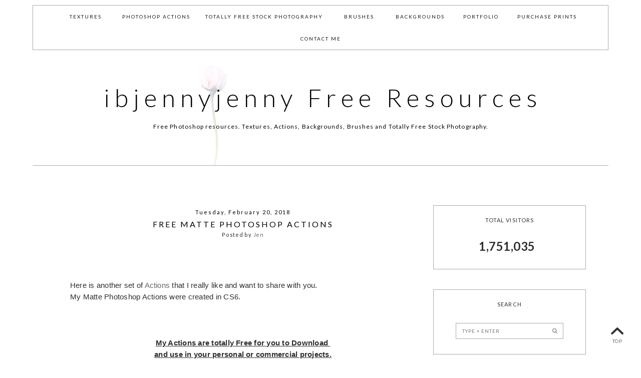

--- FILE ---
content_type: text/html; charset=UTF-8
request_url: https://www.ibjennyjenny.com/2018/02/free-matte-photoshop-actions.html
body_size: 31645
content:
<!DOCTYPE html>
<html class='v2' dir='ltr' lang='en-US' xml:lang='en-US' xmlns='http://www.w3.org/1999/xhtml' xmlns:b='http://www.google.com/2005/gml/b' xmlns:data='http://www.google.com/2005/gml/data' xmlns:expr='http://www.google.com/2005/gml/expr'>
<head>
<link href='https://www.blogger.com/static/v1/widgets/335934321-css_bundle_v2.css' rel='stylesheet' type='text/css'/>
<script async='async' crossorigin='anonymous' src='https://pagead2.googlesyndication.com/pagead/js/adsbygoogle.js?client=ca-pub-9001448245067900'></script>
<meta content='width=device-width,initial-scale=1.0,minimum-scale=1.0,maximum-scale=2.0' name='viewport'/>
<!-- Begin Blogger Meta -->
<meta content='text/html; charset=UTF-8' http-equiv='Content-Type'/>
<meta content='blogger' name='generator'/>
<link href='https://www.ibjennyjenny.com/favicon.ico' rel='icon' type='image/x-icon'/>
<link href='https://www.ibjennyjenny.com/2018/02/free-matte-photoshop-actions.html' rel='canonical'/>
<link rel="alternate" type="application/atom+xml" title="ibjennyjenny Free Resources - Atom" href="https://www.ibjennyjenny.com/feeds/posts/default" />
<link rel="alternate" type="application/rss+xml" title="ibjennyjenny Free Resources - RSS" href="https://www.ibjennyjenny.com/feeds/posts/default?alt=rss" />
<link rel="service.post" type="application/atom+xml" title="ibjennyjenny Free Resources - Atom" href="https://www.blogger.com/feeds/5115474465583322093/posts/default" />

<link rel="alternate" type="application/atom+xml" title="ibjennyjenny Free Resources - Atom" href="https://www.ibjennyjenny.com/feeds/8599704621404202963/comments/default" />
<!--Can't find substitution for tag [blog.ieCssRetrofitLinks]-->
<link href='https://blogger.googleusercontent.com/img/b/R29vZ2xl/AVvXsEgwL6CiACt_1L66RUbE2hkfZs87u9DLpP6RcBxZhZHkDA1rN29lXl5joTdsejeFLHoGd8S8A6FUK39gU5BP0jLZTVpB2zsQEJy5XBRTzyFyn5w4XJwcDsqwTvwud1lB54YBxP9gCsW_hVg4/w400-h277/Matte-Photoshop-actions-by-ibjennyjenny.jpg' rel='image_src'/>
<meta content='Free Matte Photoshop Actions' name='description'/>
<meta content='https://www.ibjennyjenny.com/2018/02/free-matte-photoshop-actions.html' property='og:url'/>
<meta content='Free Matte Photoshop Actions' property='og:title'/>
<meta content='Free Matte Photoshop Actions' property='og:description'/>
<meta content='https://blogger.googleusercontent.com/img/b/R29vZ2xl/AVvXsEgwL6CiACt_1L66RUbE2hkfZs87u9DLpP6RcBxZhZHkDA1rN29lXl5joTdsejeFLHoGd8S8A6FUK39gU5BP0jLZTVpB2zsQEJy5XBRTzyFyn5w4XJwcDsqwTvwud1lB54YBxP9gCsW_hVg4/w1200-h630-p-k-no-nu/Matte-Photoshop-actions-by-ibjennyjenny.jpg' property='og:image'/>
<!-- End Blogger Meta -->
<!-- Begin Open Graph metadata -->
<meta content='https://www.ibjennyjenny.com/2018/02/free-matte-photoshop-actions.html' property='og:url'/>
<meta content='ibjennyjenny Free Resources' property='og:site_name'/>
<meta content='Free Matte Photoshop Actions' property='og:title'/>
<meta content='article' property='og:type'/>
<meta content='https://blogger.googleusercontent.com/img/b/R29vZ2xl/AVvXsEgwL6CiACt_1L66RUbE2hkfZs87u9DLpP6RcBxZhZHkDA1rN29lXl5joTdsejeFLHoGd8S8A6FUK39gU5BP0jLZTVpB2zsQEJy5XBRTzyFyn5w4XJwcDsqwTvwud1lB54YBxP9gCsW_hVg4/w400-h277/Matte-Photoshop-actions-by-ibjennyjenny.jpg' property='og:image'/>
<meta content='Free Matte Photoshop Actions' property='og:description'/>
<!-- End Open Graph metadata -->
<!-- SEO Meta Tag -->
<meta content='Free Matte Photoshop Actions' name='keywords'/>
<!-- SEO Title Tag -->
<title>Free Matte Photoshop Actions | ibjennyjenny Free Resources</title>
<link href='https://maxcdn.bootstrapcdn.com/font-awesome/4.6.2/css/font-awesome.min.css' rel='stylesheet'/>
<link href='https://fonts.googleapis.com/css?family=Lato:400,300,700' rel='stylesheet' type='text/css'/>
<style type='text/css'>@font-face{font-family:'Lato';font-style:normal;font-weight:400;font-display:swap;src:url(//fonts.gstatic.com/s/lato/v25/S6uyw4BMUTPHjxAwXiWtFCfQ7A.woff2)format('woff2');unicode-range:U+0100-02BA,U+02BD-02C5,U+02C7-02CC,U+02CE-02D7,U+02DD-02FF,U+0304,U+0308,U+0329,U+1D00-1DBF,U+1E00-1E9F,U+1EF2-1EFF,U+2020,U+20A0-20AB,U+20AD-20C0,U+2113,U+2C60-2C7F,U+A720-A7FF;}@font-face{font-family:'Lato';font-style:normal;font-weight:400;font-display:swap;src:url(//fonts.gstatic.com/s/lato/v25/S6uyw4BMUTPHjx4wXiWtFCc.woff2)format('woff2');unicode-range:U+0000-00FF,U+0131,U+0152-0153,U+02BB-02BC,U+02C6,U+02DA,U+02DC,U+0304,U+0308,U+0329,U+2000-206F,U+20AC,U+2122,U+2191,U+2193,U+2212,U+2215,U+FEFF,U+FFFD;}@font-face{font-family:'Lato';font-style:normal;font-weight:700;font-display:swap;src:url(//fonts.gstatic.com/s/lato/v25/S6u9w4BMUTPHh6UVSwaPGQ3q5d0N7w.woff2)format('woff2');unicode-range:U+0100-02BA,U+02BD-02C5,U+02C7-02CC,U+02CE-02D7,U+02DD-02FF,U+0304,U+0308,U+0329,U+1D00-1DBF,U+1E00-1E9F,U+1EF2-1EFF,U+2020,U+20A0-20AB,U+20AD-20C0,U+2113,U+2C60-2C7F,U+A720-A7FF;}@font-face{font-family:'Lato';font-style:normal;font-weight:700;font-display:swap;src:url(//fonts.gstatic.com/s/lato/v25/S6u9w4BMUTPHh6UVSwiPGQ3q5d0.woff2)format('woff2');unicode-range:U+0000-00FF,U+0131,U+0152-0153,U+02BB-02BC,U+02C6,U+02DA,U+02DC,U+0304,U+0308,U+0329,U+2000-206F,U+20AC,U+2122,U+2191,U+2193,U+2212,U+2215,U+FEFF,U+FFFD;}</style>
<style id='page-skin-1' type='text/css'><!--
/*
-----------------------------------------------
Name    : CALYPSO
Designer: Vefio Themes
URL     : https://www.etsy.com/shop/VefioThemes
----------------------------------------------- */
/* Variable definitions
====================
<Variable name="keycolor" description="Main Color" type="color" default="#fff"/>
<Variable name="body.background" description="Body Background" type="background"
color="#ffffff" default="$(color) none repeat scroll top left"/>
<Variable name="body.background.override" description="Body Background Override" type="string" default=""/>
<Group description="Overall Layout" selector="body">
<Variable name="body.line.color" description="Body Line Color" type="color" default="#666"/>
<Variable name="body.background.color" description="Outer Background Color" type="color" default="#fff"/>
<Variable name="content.bg" description="Content background" type="color" default="#fff"/>
</Group>
<Group description="Main Menu" selector="#mainnav-wrapper">
<Variable name="mainnav.font" description="Font Type" type="font"
default="normal normal 10px Lato, Arial, Tahoma"/>
<Variable name="topnav.bg" description="Background Color" type="color" default="#fff"/>
<Variable name="mainnav.font.color" description="Font Color" type="color" default="#1A1A1A"/>
<Variable name="mainnav.font.hovercolor" description="Font Hover Color" type="color" default="#B3B3B3"/>
</Group>
<Group description="Dropdown" selector="#mainnav-wrapper">
<Variable name="mainnav.drop.bg" description="Dropdown Background Color" type="color" default="#000"/>
<Variable name="mainnav.font.childcolor" description="Dropdown Font Color" type="color" default="#fff"/>
<Variable name="mainnav.font.childhover" description="Dropdown Font Hover Color" type="color" default="#ccc"/>
</Group>
<Group description="Blog Header" selector="#header-wrapper">
<Variable name="outerheader.background.color" description="Header Background Color" type="color" default="transparent"/>
<Variable name="header.font.type" description="Font Type" type="font"
default="normal normal 50px Lato, sans-serif, Times New Roman, Tahoma, Helvetica, FreeSans"/>
<Variable name="header.font.color" description="Font Color" type="color" default="#000"/>
<Variable name="header.font.hovercolor" description="Font Hover Color" type="color" default="#000"/>
</Group>
<Group description="Blog Description" selector="#header-wrapper .description">
<Variable name="description.font.type" description="Description Font" type="font"
default="normal normal 11px Lato, Arial, Tahoma, Helvetica, FreeSans, sans-serif"/>
<Variable name="description.font.color" description="Description Color" type="color" default="#c1c1c1" />
</Group>
<Group description="Post Date" selector=".dateblock">
<Variable name="date.font" description="Font Type" type="font"
default="normal normal 11px Lato, Calibri, Arial, Helvetica, FreeSans, sans-serif"/>
<Variable name="date.color" description="Font Color" type="color" default="#000"/>
<Variable name="date.background" description="Background Color" type="color" default="transparent"/>
</Group>
<Group description="Post Title" selector=".post-title">
<Variable name="posttitle.font.type" description="Font Type" type="font"
default="normal normal 16px Lato, sans-serif, Times New Roman, Helvetica, FreeSans"/>
<Variable name="posttitle.font.color" description="Font Color" type="color"
default="#000" />
<Variable name="posttitle.font.hovercolor" description="Post Title Hover Font" type="color"
default="#ccc" />
</Group>
<Group description="Post Body" selector=".post-body, .post-home">
<Variable name="post.font.type" description="Font Type" type="font"
default="normal normal 12px Lato, Calibri, Arial, Helvetica, FreeSans, sans-serif"/>
<Variable name="post.font.color" description="Font Color" type="color" default="#2F2F2F"/>
</Group>
<Group description="Read More Button" selector=".rmlink a, .jump-link">
<Variable name="button.font.type" description="Font Type" type="font"
default="normal bold 10px Lato, Tahoma, Helvetica, FreeSans, sans-serif"/>
<Variable name="button.font.color" description="Font Color" type="color" default="#fff"/>
<Variable name="button.font.hovercolor" description="Font Hover Color" type="color" default="#fff"/>
<Variable name="button.bg.color" description="Background Color" type="color" default="#000"/>
<Variable name="button.bg.hovercolor" description="Background Hover Color" type="color" default="#595959"/>
</Group>
<Group description="Sidebar Social Media" selector=".top-social">
<Variable name="social2.color" description="Icon Color" type="color" default="#4a4a4a"/>
<Variable name="social2.hovercolor" description="Icon Hover Color" type="color" default="#000"/>
<Variable name="social2.border.color" description="Border Color" type="color" default="#878787"/>
<Variable name="social2.border.hovercolor" description="Border Hover Color" type="color" default="#7a7a7a"/>
</Group>
<Group description="Email and Search widget" selector="#HTML2, .follow-by-email-submit">
<Variable name="email.font.type" description="Font Type" type="font"
default="normal bold 10px Lato, Tahoma, Helvetica, FreeSans, sans-serif"/>
<Variable name="email.font.color" description="Font Color" type="color" default="#fff"/>
<Variable name="email.font.hovercolor" description="Font Hover Color" type="color" default="#fff"/>
<Variable name="email.bg.color" description="Background Color" type="color" default="#000"/>
<Variable name="email.bg.hovercolor" description="Background Hover Color" type="color" default="#595959"/>
</Group>
<Group description="Links" selector="body">
<Variable name="link.color" description="Link Color" type="color" default="#656565"/>
<Variable name="link.visited.color" description="Visited Color" type="color" default="#656565"/>
<Variable name="link.hover.color" description="Hover Color" type="color" default="#000"/>
</Group>
<Group description="Widget Title" selector="#sidebar-right h2">
<Variable name="widgettitle.font.type" description="Font Type" type="font"
default="normal normal 11px Lato Sans, Tahoma, Helvetica, FreeSans, sans-serif"/>
<Variable name="widgettitle.font.color" description="Font Color" type="color" default="#2F2F2F" />
</Group>
<Group description="Widget Content" selector="#sidebar-right .widget-content">
<Variable name="widgetcontent.font.type" description="Font Type" type="font"
default="normal normal 12px Lato, Tahoma, Helvetica, FreeSans, sans-serif"/>
<Variable name="widgetcontent.font.color" description="Font Color" type="color" default="#2F2F2F" />
</Group>
<Group description="Comment Section" selector="#comments">
<Variable name="comment.font.type" description="Font Type" type="font"
default="normal normal 12px Lato, Calibri, Arial, Helvetica, FreeSans, sans-serif"/>
<Variable name="comment.font.color" description="Font Color" type="color" default="#626262"/>
<Variable name="comment.border.color" description="Border Color" type="color" default="#aaaaaa"/>
</Group>
<Group description="Blog Footer" selector="#footer-1, #footer-column-container">
<Variable name="footer.font.color" description="Font Color" type="color" default="#606060"/>
<Variable name="footer.background.color" description="Background Color" type="color" default="#F6F6F6"/>
<Variable name="widgettitle.bg.color" description="Widget Title Bg Color" type="color" default="#fff" />
</Group>
*/
/* ------------ RESET -------------*/
html, body, div, span, applet, object, iframe, h1, h2, h3, h4, h5, h6, p, blockquote, pre, a, abbr, acronym, dfn, em, img, ins, kbd, q, s, samp, small, strike, strong, sub, sup, tt, var, b, u, i, center, dl, dt, dd, ol, ul, li {
margin: 0;
padding: 0;
border: 0;
font-size: 100%;
font: inherit;
vertical-align: baseline;
}
article, aside, details, figcaption, figure, footer, header, hgroup, menu, nav, section {
display: block;
}
body {
display: block;
}
* {
margin: 0;
padding: 0;
}
html {
display: block;
}
ol, ul {
list-style: none;
}
blockquote, q {
quotes: none;
}
blockquote:before, blockquote:after, q:before, q:after {
content:&#39;
&#39;;
content: none;
}
table {
border-collapse:collapse;
border-spacing:0;
}
body .navbar, .icon-action, .widget-item-control, .feed-links, #skiplinks, #Attribution1 {
display: none !important;
}
*, .header-wrapper .description, .section, .widget, .widget .post-body ul, .widget ul, .crosscol .PageList li, .Header h1, .footer .PageList li, .widget li, .BlogArchive #ArchiveList ul.flat li {
margin: 0;
padding: 0;
outline: none
}
/* ------------ Body Framework-------------*/
body {
font: normal normal 12px Lato;
color:#2F2F2F;
letter-spacing: 0em;
background: #ffffff none repeat scroll top left;
padding: 0;
}
a:link {
text-decoration: none;
color: #656565;
transition: all 0.3s ease-in-out;
-moz-transition: all 0.3s ease-in-out;
-webkit-transition: all 0.3s ease-in-out;
-o-transition: all 0.3s ease-in-out;
-ms-transition: all 0.3s ease-in-out;
}
a:visited {
text-decoration: none;
color: #656565;
}
a:hover {
text-decoration: none;
color: #000000;
}
strong,b {
font-weight:bold;
}
cite,em,i {
font-style:italic;
}
a img {
border:none;
}
abbr,
acronym {
border-bottom:1px dotted;
cursor:help;
}
sup,
sub {
vertical-align:baseline;
position:relative;
top:-.3em;
font-size:86%;
}
sub {
top:.3em;
}
small {
font-size:86%;
}
kbd {
font-size:80%;
border:1px solid #999;
padding:2px 5px;
border-bottom-width:2px;
border-radius:3px;
}
mark {
background-color:#ffce00;
color:black;
}
pre,
code {
font-family:"Courier New",Courier,Monospace;
color:#726A5C;
}
pre {
white-space:pre;
word-wrap:normal;
overflow:auto;
}
/* ------------------- main-wrapper -------------------- */
#main-wrapper {
margin: 0 auto;
padding: 0 0 30px;
text-align: left;
background:#ffffff;
}
#main-wrapper-bg {
width: 100%;
float: left;
border-top:1px solid #aaaaaa;
}
#content-wrapper {
overflow: hidden;
background:transparent;
margin-bottom: 0;
padding:40px 5px 0px 75px;
}
#sidebar-right-wrapper {
float: right;
text-align: left;
padding-top: 20px;
margin-top: 0;
}
#main {
padding:0;
}
.slider-wrapper {
padding-top: 45px;
}
/* ------------------- Top Nav ------------------------*/
#topnav-wrapper {
background:#ffffff;
text-align: center;
width: 100%;
position: relative;
padding-top: 0;
z-index:888;
}
#topnav-inner {
position: relative;
margin: 0 auto;
}
#top-social h2 {
display: none;
}
#top-social{
float:left;
width:30%;
}
.social-box-top {
width: 270px;
height: 40px;
text-align: left;
margin-left: -9px;
margin-top: 8px;
}
.share-box, .social-box-top, .social-box {
text-decoration: none !important;
outline: none !important;
}
.social-item-top {
display: inline-block;
margin-right: 5px;
padding: 5px 7px;
transition: all 0.5s ease-in-out;
-moz-transition: all 0.5s ease-in-out;
-webkit-transition: all 0.5s ease-in-out;
-o-transition: all 0.5s ease-in-out;
-ms-transition: all 0.5s ease-in-out;
border: 1px solid transparent;
}
.social-item-top:hover {
border: 1px solid #aaaaaa;
}
.social-icon-top {
opacity: 1;
-moz-opacity: 1;
filter: alpha(opacity=100);
display: inline-block;
width: 19px;
height: 19px;
transition: all 0.5s ease-in-out;
-moz-transition: all 0.5s ease-in-out;
-webkit-transition: all 0.5s ease-in-out;
-o-transition: all 0.5s ease-in-out;
-ms-transition: all 0.5s ease-in-out;
}
.social-item-top:hover .social-icon-top {
opacity: 1;
}
/* ---------------------- Fa --------------------------*/
.fa-social-box {
text-align:left;
padding: 3px 0px;
}
.fa-social-box a.fa {
font-size:13px !important;
padding: 13px 12px 10px;
}
.fa-social-box a.fa:hover {
}
/* ---------------------- Fa --------------------------*/
#sidebar-right-wrapper .fa-social-box {
text-align:center;
padding: 3px 0px;
margin-top: -4px;
margin-bottom: -4px;
}
#sidebar-right-wrapper .fa-social-box a.fa {
color:#4a4a4a !important;
font-size:14px !important;
padding: 10px 11px;
min-width: 13px;
border:1px solid #ffffff !important;
margin: 0px 1px;
}
#sidebar-right-wrapper .fa-social-box a.fa:hover {
color:#000000 !important;
border:1px solid #7a7a7a!important;
}
#sidebar-right-wrapper .fa-social-box a.fa {
margin: 0px 3.5px 4px;
}
/* ------------------------- Main Nav ------------------------------*/
.activin {
}
#LinkList1 {
display:none;
}
.tabs_sh {
display:block !important;
}
#mainnav-wrapper-2.off-canvas {
top:-90px !important;
}
#mainnav-wrapper-2.fixed {
top:-10px !important;
position:fixed !important;
background:#ffffff;
padding: 0px;
margin: 0px auto;
opacity: 0.9;
}
#mainnav-wrapper-2 {
width: 100%;
float: none;
padding:0;
font: normal normal 10px Lato;
letter-spacing: 0.2em;
margin-bottom: 0;
text-align: center;
text-transform:uppercase;
position: relative;
left: 0;
top: 0;
z-index:20;
}
#mainnav-inner-2 {
margin: 10px auto 0;
text-align:center;
border: 1px solid #aaaaaa;
}
#mainnav-inner-2.fixed1 {
padding-bottom: 0 !important;
}
#mainnav-inner-2  h2 {
display: none !important;
}
#mainnav-inner-2 .nav {
text-align: center;
display: inline;
margin: 0 auto;
list-style: none;
}
#mainnav-inner-2 li {
position: relative;
display: inline-block;
cursor: pointer;
-webkit-transition: all 0.3s ease-in-out;
-moz-transition: all 0.3s ease-in-out;
-ms-transition: all 0.3s ease-in-out;
-o-transition: all 0.3s ease-in-out;
transition: all 0.3s ease-in-out;
}
#mainnav-inner-2 ul li a {
color:#1A1A1A;
z-index: 889;
min-width: 85px;
display: inline-block;
position: relative;
padding: 1.6em 1.3em 1.6em;
}
#mainnav-inner-2 ul li::after {
content:"";
position:absolute;
right:0;
top:0;
background:#aaaaaa;
width:1px;
height:20px;
bottom: 0;
margin: auto;
display:none;
}
#mainnav-inner-2 ul li:hover a {
color:#B3B3B3;
}
#mainnav-inner-2 ul li ul {
z-index: 889;
position: absolute;
top: 4.4em;
left: -5px;
min-width: 160px;
padding:0;
border:0 solid #aaaaaa
}
#mainnav-inner-2 ul li ul:before {
display:none;
position:absolute;
top:12px;
right:45px;
content:"";
width: 0;
height: 0;
border-style: solid;
border-width: 0 10px 11px 10px;
border-color: transparent transparent #000000 transparent;
}
#mainnav-inner-2 ul li:hover ul {
}
#mainnav-inner-2 ul li ul.fallback {
display: none;
}
#mainnav-inner-2 ul li:hover ul.fallback {
display: block;
}
#mainnav-inner-2 ul li ul li {
background-position: 3em center;
background-repeat: no-repeat;
background-size: 8px 8px;
background-color:#000000;
display: block;
-webkit-transition: all 0.4s ease-in-out;
-moz-transition: all 0.4s ease-in-out;
-ms-transition: all 0.4s ease-in-out;
-o-transition: all 0.4s ease-in-out;
transition: all 0.4s ease-in-out;
}
#mainnav-inner-2 ul li ul li:after {
content:"";
width:0;
height:100%;
position:absolute;
right:0;
top:0;
background-color:#B3B3B3;
-webkit-transition: all 0.4s ease-in-out;
-moz-transition: all 0.4s ease-in-out;
-ms-transition: all 0.4s ease-in-out;
-o-transition: all 0.4s ease-in-out;
transition: all 0.4s ease-in-out;
}
#mainnav-inner-2 ul li ul li:hover:after {
width:10px;
}
#mainnav-inner-2 ul li ul li:last-child {
background-position: 3em 1.45em;
padding-bottom:1em;
}
#mainnav-inner-2 ul li ul li:last-child:hover {
background-position: 2.7em 1.3em;
}
#mainnav-inner-2 ul li ul li:hover {
background-size: 14px 14px;
background-position: 2.7em center;
}
#mainnav-inner-2 ul li ul li a {
color:#ffffff !important;
letter-spacing: 0.06em;
padding: 1em 1em 1em 2em;
text-align: left;
font-size:110%;
text-transform:capitalize;
}
#mainnav-inner-2 ul li ul li:hover a {
color:#cccccc !important;
}
.mainnav-wrapper-2-fixed {
position:fixed !important;
top:-10px !important;
background-color:#ffffff !important;
}
.selectnav {
display: none;
}
/* -------------------------- Header ------------------------------*/
#mini-header {
float: none;
width: 100%;
}
#header-wrapper {
width: 100%;
background-color:#ffffff;
margin: 0 auto;
padding: 0;
background-image:none;
background-position: center -30px;
background-repeat:no-repeat;
clear:both;
border-bottom:0 solid #aaaaaa;
}
#header-inner {
position: relative;
background-position: center center !important;
background-repeat:no-repeat;
margin:0 auto;
overflow:hidden;
padding:65px 0 70px;
}
#header-inner-img {
position: relative;
background-position: center center !important;
background-repeat:no-repeat;
margin:0 auto;
overflow:hidden;
}
.titlewrapper .title, .titlewrapper .title a {
font: normal normal 50px Lato;
letter-spacing: 0.2em;
text-align:center !important;
color:#000000 !important;
font-weight:300;
text-indent: 0.2em;
line-height: 1.2;
}
.titlewrapper .title a:hover {
color:#000000!important;
}
.titlewrapper {
padding-left: 5%;
padding-right: 5%;
}
#header-inner-img a img {
display: block;
max-width:100% !important;
margin:0 auto;
height: auto !important;
}
.descriptionwrapper {
font: normal normal 12px Lato;
color: #000000;
letter-spacing: 0.09em;
text-align: center;
padding-top: 11px;
text-indent: 0.09em;
padding-top: 20px;
}
/* ----------------- Post-Main-Header --------------------- */
.post-main-header {
position: relative;
text-align: center;
background-image:none;;
background-position:-50px;
background-repeat:no-repeat;
margin: 40px 0 30px;
}
.left-post-main-header {
float:left;
width:77px;
height: 100px;
margin-bottom: 10px;
display: none;
}
.right-post-main-header {
float: none;
width: 100%;
}
.ondt {
font-size:90%;
}
.dateblock {
font:normal normal 11px Lato;
display:inline-block;
color:#000000;
background:transparent;
padding: 6px 20px;
letter-spacing: 2px;
}
.post-title {
font: normal normal 16px Lato;
letter-spacing:3px;
text-align: center;
text-transform:uppercase;
}
h3.post-title, h3.post-title a {
padding: 0.25% 5% 0.3%;
color:#000000;
transition: all 0.35s ease-in-out;
-moz-transition: all 0.35s ease-in-out;
-webkit-transition: all 0.35s ease-in-out;
-o-transition: all 0.35s ease-in-out;
-ms-transition: all 0.35s ease-in-out;
}
h1.post-title, h1.post-title a {
padding: 0.25% 5% 0.3%;
color: #000000;
transition: all 0.35s ease-in-out;
-moz-transition: all 0.35s ease-in-out;
-webkit-transition: all 0.35s ease-in-out;
-o-transition: all 0.35s ease-in-out;
-ms-transition: all 0.35s ease-in-out;
}
h1.post-title a, h3.post-title a {
background-color:#ffffff;
display:inline-block;
}
.tit-bg {
display: inline-block;
padding: 0px 10%;
background:#ffffff;
}
.post-title:after {
position:absolute;
top: 58%;
right:0;
background:#aaaaaa;
width:100%;
height:1px;
z-index: -1;
content:"";
display:none;
}
h3.post-title a:hover {
color:#cccccc;
}
.index-post-subtitle {
text-align: center;
letter-spacing: 0.06em;
position:relative;
overflow:hidden;
margin-top: -3px;
}
.tit-sub-bg {
background:#ffffff;
display: inline-block;
padding: 5px 0;
position:relative;
}
.tit-sub-bg:before {
background:#aaaaaa;
position: absolute;
top: 50%;
width: 100%;
height: 1px;
content: "";
z-index: 1;
left: -100%;
display:none;
}
.tit-sub-bg:after {
background:#aaaaaa;
position: absolute;
top: 50%;
right: -100%;
height: 1px;
content: "";
z-index: 1;
width: 100%;
display:none;
}
.index-subtitle-separator {
margin: 0px 0.3em;
color: #aaaaaa;
}
.post-labels {
font: normal normal 12px Lato;
color:#2F2F2F;
text-align: right;
margin: 19px 0px 0px;
float: right;
padding: 0px;
line-spacing:0;
max-width: 45%;
}
.post-labels a {
display: inline-block;
margin: 3px 1px;
}
.in-comnum-wrap {
margin:0;
}
.post-author {
display:inline-block;
font: normal normal 12px Lato;
color:#2F2F2F;
text-align: left;
margin: 0;
font-size:90%;
line-spacing:0;
}
/* -----------------Read More Button-------------------- */
.index-post-footer {
font:normal normal 12px Lato;
color:#2F2F2F;
margin: 10px 0px 60px;
overflow: hidden;
padding: 0px 0px 40px;
border-bottom: 1px solid #aaaaaa;
letter-spacing: 0.04em;
}
.rm-wrap {
display:none;
position: relative;
text-align: center;
margin: 20px 0 0;
}
.rmlink a, .jump-link a {
font:normal bold 10px Lato !important;
color:#ffffff !important;
background-color:#000000;
max-width: 110px;
display: block;
padding: 1em 2.1em;
margin: 0px auto !important;
text-align: center;
letter-spacing:2px;
transition: all 0.4s ease-in-out;
-moz-transition: all 0.4s ease-in-out;
-webkit-transition: all 0.4s ease-in-out;
-o-transition: all 0.4s ease-in-out;
-ms-transition: all 0.4s ease-in-out;
text-transform: uppercase;
}
.rmlink a:hover, .jump-link a:hover {
color:#ffffff !important;
background-color:#595959;
}
.rmlink {
text-align: center;
overflow: hidden;
}
.jump-link {
position: relative;
text-align: center;
margin: 25px 0px 10px;
}
/* ------------------- breadcrumbs ------------------------ */
.breadcrumbs {
font: normal normal 12px Lato;
color:#2F2F2F;
padding: 0;
text-transform: none;
margin: 40px 0 0 0;
letter-spacing: 0.04em;
font-size:90%;
}
.breadcrumbs span a:link, .breadcrumbs span a:visited {
color:#656565;
}
.breadcrumbs span a:hover {
color: #000000;
}
.status-msg-wrap {
margin: 30px auto !important;
width: 100% !important;
font-size: 100% !important;
}
/* ------------------- Posts-Body ------------------------ */
.post {
margin: 0;
padding-bottom: 0;
}
/* For item page*/
.post-item {
letter-spacing: 0.02em;
font: normal normal 12px Lato;
color:#2F2F2F;
line-height:23px;
overflow:hidden;
}
/* For Homepage*/
.post-home {
text-align: center;
}
.home-post-sum, .post-home {
text-align: justify;
letter-spacing: 0.02em;
font: normal normal 12px Lato;
color:#2F2F2F;
line-height:23px;
overflow:hidden;
}
.home-img-wrap {
padding:10px 0;
display:block;
opacity:1;
transition: all 0.3s ease-in-out;
-moz-transition: all 0.3s ease-in-out;
-webkit-transition: all 0.3s ease-in-out;
-o-transition: all 0.3s ease-in-out;
-ms-transition: all 0.3s ease-in-out;
text-align:center;
}
.home-img-wrap:hover {
opacity:1;
}
.post-body {
position: relative;
}
.post-item h2 {
font-size: 160%;
font-weight: bold;
}
.post-item h3 {
font-size: 130%;
font-weight: bold;
}
.post-item h4 {
font-size: 105%;
font-weight: bold;
}
.post-body a {
max-width: 100%;
}
.post-body img {
max-width: 100%;
height: auto;
}
.post-body ul {
list-style: square outside !important;
padding: 10px 10px 10px 40px !important;
line-height:24px !important;
}
.post-body ol {
list-style: decimal outside !important;
padding: 10px 10px 10px 40px !important;
line-height:24px !important;
}
div.pinit-wrapper {
z-index: 777 !important;
height: 40px;
width: 40px;
margin: 10px 0 0 10px;
}
.post blockquote {
margin: 20px;
font-style:italic;
background-color:#ECF1F2;
background-image: url('https://blogger.googleusercontent.com/img/b/R29vZ2xl/AVvXsEjlxvej249STtzdCJSfpM-Ny0TqBb5o_efOik0iVkHNq3XmOFE98iLAZGXMRLTuUrB9AV7kqy2K3DujNkADr2NF6WUpglg_oFWBA3WlIjfEvbebxxkJnQHvQfEhAOO-UxOVwBhFZkUAW1g/s20/quote20.png');
background-repeat: no-repeat;
background-position: 10px 10px;
background-size: 20px 20px;
padding: 30px 20px 20px 30px;
border:1px dotted #31484C;
line-height: 1.8em !important;
}
.post blockquote div:first-child:first-letter {
float: none;
font-size: 100% !important;
font-weight: inherit;
margin: 0;
height:auto;
line-height:inherit;
}
.CSS_LIGHTBOX {
z-index: 999 !important;
}
/* ------------------- Posts-Signature ------------------------ */
#cus-post-sign {
width:100%;
height:auto;
margin: 30px 0 30px;
display:none;
}
#cus-post-sign h2 {
display:none;
}
#cus-post-sign img {
max-width:100%;
height:auto;
}
/* ------------------- Share Button -------------------------- */
.index-share-box {
margin-top: 10px;
position: relative;
float: left;
width: 40%;
}
.index-share_judul {
float:left;
margin: auto;
padding: 1em 0 0.5em;
margin-right: 10px;
}
.index-share-content {
padding: 0.8em 0 0.5em;
}
a.index-share-inner {
transform:translate3d(0px, 0px, 0px);
-webkit-backface-visibility:hidden;
display: inline-block;
margin-right:5px;
height: 18px;
width: 17px;
padding: 0;
-webkit-transition: all 0.7s ease 0 s;
-moz-transition: all 0.7s ease 0s;
-o-transition: all 0.7s ease 0s;
-ms-transition: all 0.7s ease 0s;
transition: all 0.7s ease 0s;
background-repeat:no-repeat;
background-position: -1px center;
background-size:80%;
}
.index-facebook {
background-image:url("https://blogger.googleusercontent.com/img/b/R29vZ2xl/AVvXsEj6TB3XgTvfN2JPMBzo6b2LB2RWxTi_KfnzTzzfuRVuajv2GD-PE7EqcsejCoAt028A1zwPdeuSHd_t_uq2DnrTzy9PrGe2F4mgJ0UqZbQciLnM0-cbj15uxBL-uwZHe3GW2a1_L27jMMc/s22/share-facebook.png");
position:relative;
}
.index-pinrest {
background-image:url("https://blogger.googleusercontent.com/img/b/R29vZ2xl/AVvXsEiv0sgnME35t4Z_0WaHti-uNuqixdJpBEeo6-xBXSRSJsle8boTAvcWFgOgovXhZVh9QOM0Y9j1MXORwLx8vNOYIWNm-N8Wy63ZigufjPMIzFLp5SJll-hw1M0W9_KYW57pxhLDxlGHOYo/s22/share-pinrest.png");
}
.index-twitter {
background-image:url("https://blogger.googleusercontent.com/img/b/R29vZ2xl/AVvXsEhWXpNSmgyH_JguHOj2KEQPg_OULljZS7iv4_wlDC5zHCKi7gMgaOEola4dxY1rQitkevXhDysvyWszfsht2CtA9QsQCH135hVizbYnYaUE7g0RKr8r6bdOJqL2_a8iPcHJKMjYjncpJZE/s22/share-twitter.png");
}
.index-bloglovin {
background-image:url("https://blogger.googleusercontent.com/img/b/R29vZ2xl/AVvXsEh3B8wZQhCYtA7DCbyjTh-h5hBxSamMVRy6cGdWYFu0DIB7oTvlV-0T5proO268meB3G-Q9NCGhQ13P78BjaAZ0pS96vMQLDKGK0OuPDd7hfNp6OWPXUQs1w9MkISD9XhJc9LMRjsFdPDA/s22-Ic42/share-linkedin3.png");
}
.index-google {
background-image:url("https://blogger.googleusercontent.com/img/b/R29vZ2xl/AVvXsEjogiqclT7BhklwLii9OZFjuEFiZyId5r3AnKF0p7eysmlL5bV8FBaDcP4hneWv6nLFe0qvpw8MavSMlIn7WBoFsVCkdD-3oCCRfSUbTodjUSyNNfi0XTm7Vt1hOOF5ebFHtXcJMOEFTd0/s22/share-google.png");
}
/* -------------------- Sidebar ------------------------ */
#sidebar-right, #sidebar-left{
padding: 20px 45px 0px 30px !important;
border:0 solid #aaaaaa;
margin-top: 20px;
}
#sidebar-right h2 {
font: normal normal 11px Lato;
color: #2F2F2F;
text-transform: uppercase;
letter-spacing: 0.1em;
text-align: center;
padding: 2em 0.8em 1em 0.8em;
border-top: 0 solid #aaaaaa;
}
#sidebar-right .widget {
padding: 0 10% !important;
margin: 20px 0px 40px;
border:1px solid #aaaaaa;
}
#sidebar-right h2:before, #sidebar-left h2:before {
content: "";
display: inline-block;
position: absolute;
border-top: 0px solid;
width: 100%;
top: 0;
right: 0;
left: 0;
margin: auto;
}
#sidebar-right h2:after, #sidebar-left h2:after {
content: "";
display: inline-block;
position: absolute;
border-bottom: 0;
width: 100%;
bottom: 0;
right: 0;
left: 0;
margin: auto;
}
#sidebar-right div.widget-content, #sidebar-left div.widget-content {
font:normal normal 12px Lato;
color: #2F2F2F;
letter-spacing: 0.04em;
margin: 0 auto;
text-align: center;
margin-bottom: 30px;
margin-top: 20px;
padding-left:0;
padding-right:0;
}
#sidebar-right .Image div.widget-content img, #sidebar-right .HTML div.widget-content img,
#footer-column-container .Image div.widget-content img, #footer-column-container .HTML div.widget-content img,
#footer-1-wrap .Image div.widget-content img, #footer-1-wrap .HTML div.widget-content img {
max-width:100%;
height:auto;
margin: 0 auto;
-webkit-transition: all 0.5s ease-in-out;
-moz-transition: all 0.5s ease-in-out;
-ms-transition: all 0.5s ease-in-out;
-o-transition: all 0.5s ease-in-out;
transition: all 0.5s ease-in-out;
}
#sidebar-right iframe, #footer-column-container iframe, #footer-1-wrap iframe {
max-width: 100% !important;
}
/* ---------------------------Author Profile---------------------------- */
#sidebar-right #Image1 {
border-bottom:0;
margin-top:-15px;
}
#Image1 div.widget-content {
position: relative;
padding-left: 0;
padding-right: 0;
width: 80%;
height: auto;
overflow: hidden;
margin: 20px auto 0;
}
#image1-wrap {
width: 100%;
height: auto;
background: transparent;
-webkit-border-radius: 0;
-moz-border-radius: 0;
border-radius: 0;
margin:0;
}
.Image img#Image1_img {
width: 100%;
max-width:100%;
height:auto;
margin: 0 auto;
-webkit-border-radius: 0;
-moz-border-radius: 0;
border-radius: 0;
-webkit-transition: all 0.5s ease-in-out;
-moz-transition: all 0.5s ease-in-out;
-ms-transition: all 0.5s ease-in-out;
-o-transition: all 0.5s ease-in-out;
transition: all 0.5s ease-in-out;
}
img#Image1_img:hover {
}
#Image1 div.widget-content span.caption {
display: none;
}
#sidebar-right #Text1 {
margin-top: -40px;
}
#sidebar-right #Text1{
border-top: 0;
}
#sidebar-right #Text1 h2 {
background: transparent;
color: #2F2F2F;
border:none;
}
#Text1 h2:before, #Text1 h2:after {
display: none;
}
#Text1 div.widget-content {
text-align:center;
padding: 0;
letter-spacing: 0.04em;
line-height:18px;
margin-top: 5px;
}
/* ------------------ Social Media Follow 1 --------------------- */
#HTML2 .widget-content {
margin-bottom:30px !important;
}
#HTML2 h2 {
}
.social-box {
width: 100%;
margin: -10px auto 0;
background-image:none;
background-size: 98%;
background-position: -5px center;
padding: 10px 0 7px;
background-color:#ffffff;
}
.social-item {
max-height: 65px !important;
width: 16% !important;
display: inline-block;
border: 0px solid #fff;
height: auto;
text-align: center;
transition: all 0.5s ease-in-out;
-moz-transition: all 0.5s ease-in-out;
-webkit-transition: all 0.5s ease-in-out;
-o-transition: all 0.5s ease-in-out;
-ms-transition: all 0.5s ease-in-out;
padding: 4px 0 5px;
margin: 1%;
}
.social-item:hover {
}
.social-icon {
width: 18px;
height: 18px;
display: inline-block;
border: 0px solid #ccc;
border-radius: 100%;
transition: all 0.5s ease-in-out;
-moz-transition: all 0.5s ease-in-out;
-webkit-transition: all 0.5s ease-in-out;
-o-transition: all 0.5s ease-in-out;
-ms-transition: all 0.5s ease-in-out;
vertical-align: middle;
}
.social-item:hover .social-icon {
font-weight: bold;
}
.social-title {
color: #8795A3;
display: none;
margin: 5px;
letter-spacing: 0.01em;
}
/* ---------------------- Search Nav --------------------------*/
.searchbox {
position: relative;
}
#search {
text-align: center;
position: relative;
}
#search input[type="text"] {
height: 30px;
background-color:transparent;
font:normal normal 12px Lato !important;
color: #2F2F2F !important;
width: 78%;
padding: 0 5% 0 5%;
-webkit-border-radius: 0px;
-moz-border-radius: 0px;
border-radius: 0px;
-webkit-transition: all 0.7s ease 0 s;
-moz-transition: all 0.7s ease 0s;
-o-transition: all 0.7s ease 0s;
-ms-transition: all 0.7s ease 0s;
transition: all 0.7s ease 0s;
border: 1px solid #aaaaaa;
text-align:left;
letter-spacing: 1px;
font-size: 80% !important;
}
#search input[type="text"]:focus {
background-color:transparent;
text-shadow: none !important;
outline: none;
border: 1px solid #656565;
}
#search input#searchbox-button {
background-color:transparent;
font:normal bold 10px Lato !important;
font-size:90%;
height: 24px;
width: 24px;
position: absolute;
top: 4px;
right: 19px;
z-index: 99;
background-image: url('https://blogger.googleusercontent.com/img/b/R29vZ2xl/AVvXsEjAsVAUt50JSMAPbe471DzlQAJkWmDMgHQbGl8w1Cc-mukWMg2vJvgn432jaReGIgHGcm9SnyPyjVSTHvY4_cEins3IDbxoEVJMDpjQa1dA_Z4aD-6oMjl7uqWEmZLhFwMaqQgKjlZXoD4/s16-Ic42/search.png');
background-repeat: no-repeat;
background-position: center;
background-size: 12px auto;
border: none;
float: right;
cursor: pointer;
-webkit-border-radius: 0px;
-moz-border-radius: 0px;
border-radius: 0px;
-webkit-transition: all 0.35s ease 0 s;
-moz-transition: all 0.35s ease 0s;
-o-transition: all 0.35s ease 0s;
-ms-transition: all 0.35s ease 0s;
transition: all 0.35s ease 0s;
}
/* --------------------------EMAIL------------------------------ */
#sidebar-right div.widget-content {
font:normal normal 12px Lato !important;
}
#sidebar-right div.widget-content .followit--follow-form-container[attr-a][attr-b][attr-c][attr-d][attr-e][attr-f] .form-preview .preview-heading h5 {
color: #2F2F2F !important;
font:normal normal 12px Lato !important;
font-weight: bold !important;
letter-spacing: 0.03em;
}
#sidebar-right div.widget-content .followit--follow-form-container[attr-a][attr-b][attr-c][attr-d][attr-e][attr-f] .form-preview .preview-input-field input {
color: #2F2F2F !important;
font:normal normal 12px Lato !important;
font-weight: 400 !important;
line-height: 20px !important;
text-align: center !important;
height: 36px !important;
border-radius: 3px !important;
border: 1px solid #e9e8e8 !important;
}
#sidebar-right div.widget-content .followit--follow-form-container[attr-a][attr-b][attr-c][attr-d][attr-e][attr-f] .form-preview .preview-submit-button button {
font:normal normal 12px Lato !important;
font-size: 12px !important;
font-weight: bold !important;
height: 36px !important;
border: 0 !important;
border-radius: 3px !important;
transition: all 0.2s ease-in-out 0s;
}
#sidebar-right div.widget-content .followit--follow-form-container[attr-a][attr-b][attr-c][attr-d][attr-e][attr-f] .form-preview .preview-submit-button button:hover {
opacity: 93%
}
#sidebar-right div.widget-content .followit--follow-form-container[attr-a][attr-b][attr-c][attr-d][attr-e][attr-f] .form-preview {
border-radius: 0 !important;
box-shadow:none !important;
border: 1px solid #f0f0f0;
background-color: rgb(250, 250, 250) !important;
margin: 0 !important;
}
#sidebar-right div.widget-content .followit--follow-form-container[attr-a][attr-b][attr-c][attr-d][attr-e][attr-f] .powered-by-line {
color: #231f20 !important;
font:normal normal 12px Lato !important;
font-size: 10px !important;
padding-left: 24%;
}
/* -------------------------- LABEL ---------------------------- */
#Label1 div.widget-content {
margin-top: 1em;
}
#Label1 li span {
font-weight: bold;
}
#Label1 li a, #Label1 li a:link, #Label1 li span {
text-align: left;
display: block;
padding: 0.5em 0 0.5em 0;
margin: 0 auto;
background:transparent;
-webkit-transition: all 0.7s ease 0 s;
-moz-transition: all 0.7s ease 0s;
-o-transition: all 0.7s ease 0s;
-ms-transition: all 0.7s ease 0s;
transition: all 0.7s ease 0s;
color:#656565 !important;
border-right:3px solid transparent;
}
#Label1 li a:hover {
background-color:#ecf1f2;
display: block;
border-right:3px solid #000000;
color:#000000 !important;
}
#Label1 .cloud-label-widget-content li a, #Label1 .cloud-label-widget-content li a:link, #Label1 .cloud-label-widget-content li span {
text-align: left;
display: inline-block;
padding: 0.5em 10px 0.5em 13px;
margin: 0 auto;
background:transparent;
-webkit-transition: all 0.7s ease 0 s;
-moz-transition: all 0.7s ease 0s;
-o-transition: all 0.7s ease 0s;
-ms-transition: all 0.7s ease 0s;
transition: all 0.7s ease 0s;
color:#656565 !important;
border-right:3px solid transparent;
}
#Label1 .cloud-label-widget-content li a:hover {
background-color:#ecf1f2;
border-right:3px solid #000000;
color:#000000 !important;
}
.cloud-label-widget-content .label-size-1, .cloud-label-widget-content .label-size-2,
.cloud-label-widget-content .label-size-3, .cloud-label-widget-content .label-size-4,
.cloud-label-widget-content .label-size-5, .cloud-label-widget-content .label-size-6,
.cloud-label-widget-content .label-size-7 {
font-size:100%;
}
.Label .cloud-label-widget-content a {
border: 1px solid #DBDBDB;
padding: 2px 10px;
line-height: 26px;
margin: 0 1px;
}
.Label .cloud-label-widget-content {
padding: 10px 15% 0 !important;
}
.flat .archivedate {
padding: 5px !important;
}
/* ------------------ Popular Post 2------------------------ */
.PopularPosts .item-thumbnail {
display: block;
height: 190px;
margin: 0;
overflow: hidden;
position: relative;
width: 100%;
}
.PopularPosts .item-title {
position: relative;
}
.PopularPosts img {
display: block;
height: auto;
width: 100%;
transition: all 0.5s ease-in-out;
-moz-transition: all 0.5s ease-in-out;
-webkit-transition: all 0.5s ease-in-out;
-o-transition: all 0.5s ease-in-out;
-ms-transition: all 0.5s ease-in-out;
margin: 0 auto;
}
.item-title a {
font-size: 110%;
text-align: center;
margin: 15px auto 0px;
display: inline-block;
}
.item-snippet {
text-align: center;
margin: 7px auto 10px;
padding: 0px 5%;
}
.item-content:hover img {
opacity:0.6;
}
.item-content {
position: relative;
}
.PopularPosts .widget-content ul li {
border: 0 solid #F0F0F0 !important;
margin-bottom: 20px !important;
padding: 0px 0px 10px !important;
}
/* ------------------------------ RECENT POST  -------------------------------- */
#dte_recent-post {
font-size: 100%;
margin: 0 auto;
padding: 0 10px;
min-height: 100px;
text-align: left;
background: url('https://blogger.googleusercontent.com/img/b/R29vZ2xl/AVvXsEirhILRa44gFO1AX9SMlO5IHmGHwEK5b3zdBuICGao19sQRFMsYIfSPcdQo2x1UcytgeqeUzS-nqSFMnOYTBn8TU3XAS7eEjiU4lRQ6ln42mbNe9x5cKPuXXOHhooR0JmDVq2o0U2cZ4jM/s16/loading.gif') no-repeat 50% 50%;
background-color:#ffffff;
}
#dte_recent-post span.cm {
display: none;
}
#dte_recent-post li:first-child {
border-top: 0 solid #F0F0F0;
}
#dte_recent-post li:last-child {
border-bottom: 0 solid #F0F0F0;
}
#dte_recent-post li {
list-style: none;
margin: 0 5px;
padding: 20px 0 10px 0 !important;
background-color:#ffffff;
border-top: 0 solid #F0F0F0;
transition: all 0.3s ease-in-out;
-moz-transition: all 0.3s ease-in-out;
-webkit-transition: all 0.3s ease-in-out;
-o-transition: all 0.3s ease-in-out;
-ms-transition: all 0.3s ease-in-out;
}
#dte_recent-post .isinya {
margin: 0.5em 0 0 0;
font-size: 95%;
min-height: 46px;
line-height: 1.3em;
letter-spacing: 0;
}
#dte_recent-post li a img {
float: left;
height: 70px !important;
width: 70px !important;
margin: 0.2em 10px 0 0 !important;
padding: 0;
border: 0;
background: none;
outline: none;
-webkit-border-radius: 100%;
-moz-border-radius: 100%;
border-radius: 100%;
transition: all 0.3s ease-in-out;
-moz-transition: all 0.3s ease-in-out;
-webkit-transition: all 0.3s ease-in-out;
-o-transition: all 0.3s ease-in-out;
-ms-transition: all 0.3s ease-in-out;
}
#dte_recent-post li:hover a img {
opacity:0.6;
}
#dte_recent-post li a.title {
display: block;
text-decoration: none;
margin-left: 0;
letter-spacing: 0;
}
#dte_recent-post li span.foot {
clear: both;
display: block;
color:#656565;
margin-top: 7px;
font-size: 85% !important;
display:none;
}
/* -------------------- Blog Archieve ------------------------- */
#BlogArchive1 div.widget-content {
margin-left: 30px;
}
#BlogArchive1_ArchiveMenu {
width:100%;
}
/* ------------------- Pinrest Board Styling ------------------------ */
#pinterest-gallery {
overflow: hidden;
margin: auto;
width: 90% !important;
list-style: none;
}
#pinterest-gallery li {
float: left;
width: 47.2%;
height: 100px;
background-size: cover;
margin: 3px;
padding: 0;
border:0;
position:relative;
}
.pinterest-link {
display: block;
height: 100%;
}
span.pinfil {
background:#fff;
width:100%;
height:100%;
display:block !important;
opacity:0;
transition: all 0.3s ease-in-out;
-moz-transition: all 0.3s ease-in-out;
-webkit-transition: all 0.3s ease-in-out;
-o-transition: all 0.3s ease-in-out;
-ms-transition: all 0.3s ease-in-out;
}
span.pintit {
font-size: 11px !important;
color: #FFF !important;
position: absolute;
z-index: 99999;
bottom: 0;
background: none repeat scroll 0% 0% #000;
left: 0px;
width: 90%;
text-align: center;
line-height: 1.5em;
padding:5%;
display:none;
}
/* Internet Explorer correction */
#pinterest-gallery li a {
color: transparent;
line-height: 1px;
font-size: 0px;
}
/* ------------------- Share Button -------------------------- */
.share-box {
margin-top: 20px;
position: relative;
border-top: 1px solid #aaaaaa;
}
.share_judul {
display: block;
padding: 1em 0px;
text-align: left;
letter-spacing: 0.02em;
margin: 30px auto 0px;
text-transform: uppercase;
font:normal normal 12px Lato;
color:#2F2F2F;
}
.share-content {
text-align: left;
}
a.share-inner {
text-transform: none !important;
display: inline-block;
padding: 1em 1.7em;
-webkit-transition: all 0.7s ease 0 s;
-moz-transition: all 0.7s ease 0s;
-o-transition: all 0.7s ease 0s;
-ms-transition: all 0.7s ease 0s;
transition: all 0.7s ease 0s;
color:#3b3b3b !important;
margin-right: -4px;
}
.share_title {
font:normal normal 12px Lato;
color:#2F2F2F;
letter-spacing: 0;
margin-top: 5px;
font-size: 80%;
text-align: center;
-webkit-transition: all 0.7s ease 0 s;
-moz-transition: all 0.7s ease 0s;
-o-transition: all 0.7s ease 0s;
-ms-transition: all 0.7s ease 0s;
transition: all 0.7s ease 0s;
}
.share-content a.share-inner:hover {
background: #F3F3F3;
}
.share-content a.share-inner:hover .share_title{
color:#656565 !important;
}
/* ---------------------- RELATED POST -------------------------- */
.related-post {
font:normal normal 12px Lato;
color:#2F2F2F;
color: #48464A;
letter-spacing: 0em;
margin: 2em auto 0px;
}
.related-post h4 {
letter-spacing: 0;
margin: 50px 0px 5px !important;
text-transform: uppercase;
}
.related-post a {
margin: 0 0 0.5em;
display: inline-block;
transition: all 0.5s ease-in-out;
-moz-transition: all 0.5s ease-in-out;
-webkit-transition: all 0.5s ease-in-out;
-o-transition: all 0.5s ease-in-out;
-ms-transition: all 0.5s ease-in-out;
}
.related-post a:hover {
}
.related-post-style-2, .related-post-style-2 li {
margin: 0;
padding: 0;
list-style: none;
}
.related-post-style-2 li {
padding: 1em 0;
margin: 1.5em 1em !important;
border-top: 1px solid #eee;
overflow: hidden;
}
.related-post-style-2 li:first-child {
border-top: none
}
.related-post-style-2 .related-post-item-thumbnail {
width: 70px;
height: 70px;
max-width: none;
max-height: none;
background-color: transparent;
border-radius: 500px;
-webkit-border-radius: 500px;
-moz-border-radius: 500px;
padding: 0;
float: left;
margin: 2px 16px 0 0;
}
.related-post-style-2 .related-post-item-summary {
display: block;
overflow: hidden;
line-height: 1.2;
letter-spacing: 0;
}
.related-post-item-more {
display:none !important;
}
/* --------------------------- Blog Pager --------------------------- */
.blog-pager {
padding: 5px;
-webkit-border-radius: 0;
-moz-border-radius: 0;
border-radius: 0;
border:1px solid #aaaaaa;
}
.blog-pager a {
background: #000000;
font:normal bold 10px Lato;
color:#ffffff !important;
}
.blog-pager a:hover {
background: #595959;
color:#ffffff !important;
}
.blog-pager-newer-link, .blog-pager-older-link, .home-link {
padding: 5px 5px 5px 5px;
display: block;
width: 100px;
-webkit-border-radius: 0;
-moz-border-radius: 0;
border-radius: 0;
-moz-transition: all 0.5s ease-in-out;
-webkit-transition: all 0.5s ease-in-out;
-o-transition: all 0.5s ease-in-out;
-ms-transition: all 0.5s ease-in-out;
transition: all 0.5s ease-in-out;
}
#sidebar-right div.widget-content .blog-list-container, #sidebar-left div.widget-content .blog-list-container{
text-align: left;
}
#sidebar-right div.widget-content .blog-list-container ul li {
padding: 20px 0;
border-bottom: 1px solid #e6e6e6;
}
#sidebar-right div.widget-content .blog-list-container .item-title a {
text-align: left;
margin-bottom: 7px;
display: block;
padding: 10px 0 0 0;
margin-top: 5px;
}
#sidebar-right .blog-list-container .item-thumbnail {
margin: 15px 8px 5px 0;
}
#Label1 li a, #Label1 li a:link, #Label1 li span {
padding: 0.5em 10px 0.5em 13px;
}
#main .AdSense {
margin-bottom:20px;
}
/* ---------------------------------- COMMENT SECTION --------------------------------- */
#comments h6, div#comments.comments h6 {
background-color:#ecf1f2;
padding: 1em;
font: normal normal 12px Lato;
color: #626262;
text-align: center;
-webkit-border-radius: 10px;
-moz-border-radius: 10px;
border-radius: 10px;
margin: 3.5em 0 2em 0;
}
h5#comment-post-message {
display: none;
}
.comments {
font: normal normal 12px Lato;
color: #626262;
}
.comments .comments-content {
text-align: left;
}
#comments-block {
margin: 1em 0 1.5em;
line-height: 1.6em;
}
#comments-block .comment-author {
margin: .5em 0;
}
#comments-block .comment-body {
margin: .25em 0 0;
}
#comments-block .comment-footer {
margin: -.25em 0 2em;
line-height: 1.4em;
letter-spacing:0;
}
#comments-block .comment-body p {
margin: 0 0 .75em;
}
.deleted-comment {
font-style: italic;
color: gray;
}
.comments .comments-content .comment, .comments .comments-content .comment:first-child, .comments .comments-content .comment:last-child {
padding: 0;
margin: 0;
position: relative;
}
.comments .comments-content .comment-replies {
margin-left: 20px;
margin-top: 5px;
}
.comments .comments-content .inline-thread li.comment div.comment-block, .comments .comments-content .inline-thread li.comment div.comment-block:first-child, .comments .comments-content .inline-thread li.comment div.comment-block:last-child {
padding: 5px;
border: 1px solid #aaaaaa;
}
.comments .comments-content .inline-thread {
padding: 0;
}
.comments .comments-content .comment-thread.inline-thread ol {
padding-top: 0px;
}
.comments .comments-content .comment-thread.inline-thread ol > div:first-child {
border-left: 1px solid #aaaaaa;
padding: 10px;
}
.comments .comments-content .inline-thread li.comment div.comment-block::before {
content: "";
position: absolute;
width: 11px;
height: 1px;
background-color: #aaaaaa;
display: block;
left: -12px;
top: 12px;
}
.comments .comments-content .inline-thread li.comment div.comment-block:last-child {
margin-bottom: 0;
}
.comments .comments-content .inline-thread li.comment div.comment-block:last-child::after {
content: "";
height: 100%;
width: 5px;
display: block;
background-color: #aaaaaa;
position: absolute;
top: 13px;
left: -13px;
}
.comments .thread-toggle.thread-expanded {
position: relative;
}
.comments .thread-toggle.thread-expanded::after {
/* hor line next to reply */
content: "";
display: block;
width: 1px;
height: 50px;
position: absolute;
background: #aaaaaa;
top: -25px;
left: 0;
}
#comments h6#comment-post-message {
border-bottom: 0;
background-color: transparent;
}
.comment-form {
max-width: 100%;
}
/* Blog Admin Icon */
.comments .comments-content .icon.blog-author:after {
content: "ADMIN";
position: absolute;
top: -4px;
right: -5px;
background: #000 none repeat scroll 0% 0%;
color: #FFF;
font-size: 70%;
padding: 4px 11px;
letter-spacing: 1px;
width: 40px;
}
.comments .comments-content .icon.blog-author, .comments .comments-content .inline-thread .icon.blog-author {
right: 4px !important;
}
.comments .comments-content .icon.blog-author {
position: absolute;
right: 4px;
margin: 0px;
top: 3px;
}
/* Avatar */
.comments .avatar-image-container {
width: 48px;
height: 48px;
max-width: 48px;
max-height: 48px;
padding: 2px;
-webkit-border-radius: 2px;
-moz-border-radius: 2px;
border-radius: 2px;
margin-right: 5px;
margin-top: 27px;
margin-left: 8px;
position: relative;
z-index: 2;
top: 9px;
left: 14px;
}
.comments .avatar-image-container img {
max-width: 100%;
height: 100%;
-webkit-border-radius: 500px;
-moz-border-radius: 500px;
border-radius: 500px;
}
.comments .inline-thread .avatar-image-container {
width: 40px;
height: 40px;
position: relative;
top: -5px;
left: 6px;
}
/* Reply Button */
.comment-actions {
z-index: 2;
}
.comments .comment .comment-actions a {
letter-spacing: 0em;
background:#ffffff;
font-size: 85%;
color:#747474 !important;
-webkit-border-radius: 0;
-moz-border-radius: 0;
border-radius: 0;
padding: 0.4em 1.5em;
border: 1px solid #aaaaaa;
-webkit-transition: all 0.5s ease-in-out;
-moz-transition: all 0.5s ease-in-out;
-ms-transition: all 0.5s ease-in-out;
-o-transition: all 0.5s ease-in-out;
transition: all 0.5s ease-in-out;
}
.comments .comment .comment-actions a:hover {
color:#44B0B6 !important;
text-decoration: none;
background-color: #ffffff;
border: 1px solid #000000;
}
.comments .comment .comment-actions a:active {
top: 0;
background-color: #2f5bb7;
}
.comments .continue a {
font-size: 90%;
font-weight: normal !important;
background:#ffffff;
color:#747474 !important;
border: 1px solid #aaaaaa;
-webkit-border-radius: 0;
-moz-border-radius: 0;
border-radius: 0;
padding: 0.4em 1.5em;
text-align: center;
width: 80px;
margin-top: -20px;
margin-bottom: 50px;
-webkit-transition: all 0.5s ease-in-out;
-moz-transition: all 0.5s ease-in-out;
-ms-transition: all 0.5s ease-in-out;
-o-transition: all 0.5s ease-in-out;
transition: all 0.5s ease-in-out;
}
.comments .thread-count a {
margin-top: -5px;
border: 0px solid !important;
}
.comment-thread > div > a {
margin: 0 auto !important;
margin-top: 8px;
width: 60% !important;
padding: 0.7em !important;
}
/* Delete Icon */
.comments .comments-content .comment .inline-thread .comment-actions {
}
.comments .comment .comment-actions .item-control {
}
/* Comment Header */
.comments .comments-content .comment-header {
margin-top: 40px;
margin-left: 83px;
padding-bottom: 5px;
border-bottom: 0px solid #aaaaaa;
margin-bottom: 10px;
}
.comments .comments-content .inline-thread .comment-header {
margin-top: 20px;
padding-bottom: 5px;
margin-left: 60px;
text-align: left;
}
/* Author and Date */
.comments .comments-content .user a:link, .comments .comments-content .user a:visited, .comments .comments-content .user {
display: block;
padding-left: 0;
font: normal normal 12px Lato;
color: #626262 !important;
letter-spacing: 0 !important;
margin-bottom: 3px;
-webkit-transition: all 0.5s ease-in-out;
-moz-transition: all 0.5s ease-in-out;
-ms-transition: all 0.5s ease-in-out;
-o-transition: all 0.5s ease-in-out;
transition: all 0.5s ease-in-out;
}
.comments .comments-content .datetime a:link, .comments .comments-content .datetime a:visited {
color: #626262 !important;
font-size: 80% !important;
display: inline-block;
margin-left: -4px;
-webkit-transition: all 0.5s ease-in-out;
-moz-transition: all 0.5s ease-in-out;
-ms-transition: all 0.5s ease-in-out;
-o-transition: all 0.5s ease-in-out;
transition: all 0.5s ease-in-out;
}
.comments .comments-content .datetime a:hover, .comments .comments-content .user a:hover {
color:#44B0B6 !important;
}
/* comment-content */
.comments .comments-content .comment-content {
margin-left: 85px;
text-align: left;
line-height: 1.6em;
margin-top: 18px;
margin-bottom: 40px;
margin-right: 50px;
}
.comments .comments-content .inline-thread .comment-content {
margin-left: 59px;
text-align: left;
line-height: 1.6em;
}
/* comment-block */
.comments .comment-block {
position: relative;
margin-left: 0;
min-height: 130px;
border: 1px solid #aaaaaa;
-webkit-border-radius: 0;
-moz-border-radius: 0;
border-radius: 0;
background: #ffffff;
margin: 0px 0px 25px 0px;
}
.comments .inline-thread .comment-block {
border: 0px;
margin-left: 0;
padding: 0;
border: 0;
min-height: initial;
background: #ffffff;
}
.comments .comments-content .comment:hover .comment-block {
border: 1px solid #aaaaaa;
}
.comments .comment-block {
padding-bottom: 30px;
}
.comment-actions {
z-index: 2;
margin-left: 81px;
}
.comments .comments-content .comment-content {
margin-bottom: 30px;
}
.comments .comment .comment-actions a {
margin-right: 10px;
}
.comments .comments-content .inline-thread li.comment div.comment-block {
padding-bottom: 23px;
}
.comments .comments-content .comment .inline-thread .comment-actions {
margin-left: 58px;
}
.comments .comments-content .comment-thread.inline-thread ol > div:first-child {
padding: 10px 0 10px 10px;
}
/*---------------------------- EMOTICON SECTION ----------------------------------*/
#skyelf-comment-form {
border: 1px solid #ECF1F2;
background: #ECF1F2;
border-radius: 7px;
margin-bottom: 10px;
}
#skyelf-comment-form > p {
padding:15px 2%;
}
/* ----------------------- FOOTER ---------------------------- */
#footer-column-container, #footer-1 {
overflow:hidden !important;
padding: 0 5% 0;
background-color:#FBFBFB;
}
#footer-1 {
padding: 0px 7.25%;
}
#footer-column-container h2, #footer-1 h2 {
font: normal normal 11px Lato;
color: #2F2F2F;
background: #ffffff;
text-transform: uppercase;
letter-spacing: 0.1em;
text-align: center;
padding: 0.4em 10% 0.6em 10%;
margin:30px auto 0;
text-align:center;
}
#footer-column-container > div {
margin: 0 2.5% 0!important;
}
#footer-column-container div.widget-content, #footer-1 div.widget-content {
font:normal normal 12px Lato;
color: #606060;
letter-spacing: 0.00em;
text-align: center;
margin:auto;
margin-bottom: 50px;
margin-top: 15px;
letter-spacing: 0.04em;
line-height: 1.5em;
padding: 10px 6% 0;
}
#footer-1 div.widget-content {
margin-bottom: 15px;
padding:0;
}
#footerblock1 {
background-color:#FBFBFB;
padding: 30px 0;
font:normal normal 12px Lato;
letter-spacing: 0.04em;
color:#606060;
border-top:0 solid #aaaaaa;
}
#footerblock1 .vef {
color:#606060 !important;
}
.back-to-top {
text-align: center;
text-transform: uppercase;
margin: 0 auto;
max-width: 210px;
font-size: 13px;
}
.skyelf {
text-align: center;
margin: 0 auto;
margin-bottom: 10px;
color:#606060;
}
.totop-arrow {
display: block;
position: fixed;
right: 25px;
bottom: 30px;
z-index: 999999;
}
.totop-arrow a {
border: 0 solid #595959;
-webkit-border-radius: 500px;
-moz-border-radius: 500px;
border-radius: 500px;
text-align: center;
display: block;
width: 45px;
height: 45px;
background-image: url('https://blogger.googleusercontent.com/img/b/R29vZ2xl/AVvXsEghrR45PuGip9rrnBNKvfzsxnqU5s2X3COxForGAzKIGvQicP4RlpRl8lJ6-AwxY73u_pZ5RhJVNpr6Px3lcI6a91P77PZhk1aoqJS5GABcj-3Mhrrbm1hqTPuBByUWpx2HJDnuQe46F3U/s25-Ic42/arr_1.png');
background-repeat: no-repeat;
background-position: center 9px;
font-size: 10px;
text-transform: uppercase;
color: #595959;
opacity: 0.9;
}
.totop-arrow a span {
position: relative;
top: 30px;
}
/* --------------------------------------------- Responsive  ------------------------------------------------ */
/* VIEWPORT */
@-wekit-viewport {
width:device-width;
max-zoom:2;
min-zoom:0.5
}
@-moz-viewport {
width:device-width;
max-zoom:2;
min-zoom:0.5
}
@-ms-viewport {
width:device-width;
max-zoom:2;
min-zoom:0.5
}
@-o-viewport {
width:device-width;
max-zoom:2;
min-zoom:0.5
}
@viewport {
width:device-width;
max-zoom:2;
min-zoom:0.5
}
/* --------------------------- Media Screen 1024  ---------------------------- */
@media only screen and (max-width:1024px) {
html {
overflow-x: hidden !important;
}
/*--------- Main Layout ----------*/
#topnav-wrapper {
padding: 13px 0 5px;
}
#main-wrapper {
max-width: 90% !important;
position: relative;
}
#mainnav-inner-2 {
border:0;
}
#main-wrapper-bg {
margin-right: 0 important;
float:none;
width:100%
}
#content-wrapper {
margin-right: 0 !important;
padding: 60px 50px 40px 50px !important;
}
#main {
margin-right: 0 !important;
}
.breadcrumbs {
margin: 15px 0px 0px;
}
#nivo-outer {
margin-right: 0 !important;
padding: 20px 0 0px 0px !important;
}
#sidebar-right-wrapper {
width: 50% !important;
margin:0 auto 0!important;
float: none;
background:#ffffff;
padding-top: 10px;
}
#sidebar-right, #sidebar-left {
border-left:0 !important;
}
#Image1 div.widget-content {
width: 60%;
}
#sidebar-right {
padding: 0 !important;
}
/*------ Topnav -------*/
.fa-social-box a.fa {
padding: 13px 15px 10px;
}
#top-social {
float: left;
width: 50%;
}
.social-box-top {
width: 100%;
text-align: left;
}
#mainnav-wrapper-2.fixed {
position:static !important;
}
.js #navselect {
display: none;
}
#navselect2 {
display: none;
}
#selectnav1, #selectnav2 {
border:1px solid #aaaaaa !important;
color: #1A1A1A;
padding: 12px 4px !important;
font: normal normal 10px Lato;
letter-spacing: 0 !important;
width: 90%;
margin: 0 auto 10px;
background: #ffffff;
}
.js .selectnav {
display: block;
padding: 1em;
margin: 0 auto;
}
/*--------- Widget ----------*/
#sidebar-right h2:before, #sidebar-right h2:after {
width: 100%;
}
#sidebar-right div.widget-content {
padding-left: 0 !important;
padding-right: 0 !important;
}
#sidebar-right .PopularPosts .widget-content {
}
.theme-default .nivo-controlNav.nivo-thumbs-enabled img {
width: 145px;
}
#FollowByEmail1 h2:before, #FollowByEmail1 h2:after {
width: 0 !important;
}
#sidebar-right-wrapper .fa-social-box a.fa {
padding: 16px;
}
/*----- Post Body -------*/
.post-footer {
border-radius: 10px;
}
.post-footer-line-1 {
padding: 0.2em 1em 0.2em 2.2em;
}
.post-footer-line-1 span.post-author.vcard {
display: inline-block;
margin: 0;
}
.post-footer-line-1 span.post-timestamp {
display: inline-block;
float: right;
}
.post-footer-line-1 span.post-labels {
display: block;
float: none;
}
#footer-column-container > div {
float: none !important;
width: 45% !important;
margin: 20px auto 30px !important;
}
#footer-column-container {
text-align: center;
padding: 10px 0 !important;
font-weight: bold;
}
}
/* ------------------------ Media Screen 966 ----------------------- */
@media only screen and (max-width:966px) {
html {
overflow-x: hidden;
}
/*------ Main Layout ------*/
.social-box-top {
margin-left: 25px;
}
/* ------- Footer ------ */
.back-to-top {
font-size: 13px !important;
}
.totop-arrow {
display: none !important;
}
.skyelf {
padding-left: 10%;
padding-right: 10%;
}
}
/* ------------------------ Media Screen 801 ----------------------- */
@media only screen and (min-width:801px) and (max-width:1024px) {
#comments h6, div#comments.comments h6 {
padding: 1em 2em;
}
.comments .comments-content .comment-content {
margin: 18px 25px 40px 25px;
}
.comments .comments-content .inline-thread .comment-content {
margin-left: 15px;
margin-right: 15px;
}
.comments .comments-content .comment-header {
padding-right: 20px;
}
}
/* ------------------------ Media Screen 768 ----------------------- */
@media only screen and (max-width:800px) {
html {
overflow-x: hidden;
}
#mini-header {
float: none;
width: 90%;
margin: 0 auto;
}
#content-wrapper {
padding: 40px 25px 40px !important;
}
#selectnav1 {
width:100%;
}
.fa-social-box {
text-align: center;
}
.descriptionwrapper {
text-align: center;
margin-left: 0;
}
.titlewrapper .title, .titlewrapper .title a {
font-size:40px;
}
#header-inner {
padding: 45px 0 50px;
}
#mainnav-wrapper-2 {
margin: 0 auto;
float: none;
width: 90%;
padding: 0;
}
.post-main-header {
margin: 30px 0px;
}
#sidebar-right-wrapper {
width: 60% !important;
}
#footer-column-container > div {
width: 65% !important;
}
}
/* ----------------------- Media Screen 600  ---------------------------- */
@media only screen and (max-width:600px) {
/* ------ Main Layout ------- */
#main, #nivo-outer {
width: 100% !important;
}
#nivo-outer {
margin: 0 auto 0 !important;
}
.breadcrumbs {
display:none;
}
#sidebar-right {
width: 100% !important;
}
#sidebar-right-wrapper {
width: 80% !important;
}
#content-wrapper {
padding: 20px 10px 40px !important;
}
/* ------ Topnav ------- */
#topnav-wrapper {
position: static;
}
.js .selectnav {
width: 90%;
}
.social-box-top {
text-align: center;
padding-top: 0;
margin: 0 auto;
}
#header-wrapper {
margin:0 auto;
}
/* ------ Widget ------- */
#Image1 div.widget-content {
padding-left: 0px !important;
padding-right: 0px !important;
}
.social-title {
display: none;
}
#sidebar-right .PopularPosts .widget-content {
}
.theme-default .nivo-controlNav.nivo-thumbs-enabled img {
width: 125px;
}
/* ------ Comment Section------- */
#comments h6, div#comments.comments h6 {
padding: 1em 2em;
}
.comments .comments-content .comment-content {
margin: 18px 25px 40px 25px;
}
.comments .comments-content .inline-thread .comment-content {
margin-left: 15px;
margin-right: 15px;
}
.comments .comments-content .comment-header {
padding-right: 20px;
}
.titlewrapper .title, .titlewrapper .title a {
font-size:35px;
}
}
/* ----------------- Media Screen 480 ------------------------ */
@media only screen and (max-width:480px) {
#main-wrapper {
max-width: 100% !important;
}
ul.grid-nav li {
display: block;
margin: 5 0 5px;
}
ul.grid-nav li a {
display: block;
}
ul.rig {
margin-left: 0;
}
ul.rig li {
width: 100% !important;
margin: 0 0 20px;
}
#footer-column-container > div {
width: 90% !important;
}
.titlewrapper .title, .titlewrapper .title a {
font-size:30px;
}
.fa-social-box {
width: 100%;
text-align: center;
padding: 7px 0;
}
.fa-social-box a.fa {
padding: 13px 5% 10px;
}
}
/* ------------------- Media Screen 320 ---------------------- */
@media only screen and (max-width:320px) {
/* ------ Main Layout------- */
.left-post-main-header {
margin: 10px 0 0 0;
height: 80px;
float: none;
}
.right-post-main-header {
float: none;
width: 90%;
margin: 0 10px 20px;
}
.post-main-header {
margin: 20px 0px 20px;
}
.index-post-footer {
margin-top: 10px;
}
.post-labels {
float: none;
margin: -20px 5%;
}
.index-share-box {
float: none;
width: 90%;
margin: 0px auto;
}
.rm-wrap {
float: none;
width: 70%;
margin: 20px auto 0;
}
/* ------ Widget ------- */
#sidebar-right .PopularPosts .widget-content {
}
#Image1 div.widget-content {
padding-left: 0px !important;
padding-right: 0px !important;
}
/* ------ Top Bar ------- */
.social-item-top {
margin-left: 2px;
margin-right: 2px;
}
/* ------ mainnav ------- */
.js .selectnav {
width: 95%;
}
/* ------ Post Body ------- */
.post-footer-line-1 span.post-timestamp {
float: none !important;
display: block !important;
padding-left: 1em !important;
}
/* ------ Comment Section------- */
#comments h6, div#comments.comments h6 {
padding: 1em;
background-image: none !important;
}
.comments .comment-block {
border-radius: 0 !important;
}
.comments .comments-content .inline-thread .comment-content {
margin-left: 5px;
margin-right: 5px;
}
.comments .comments-content .comment-content {
margin: 18px 10px 50px 10px;
}
.comments .comments-content .inline-thread .comment-content {
margin-left: 15px;
margin-right: 15px;
}
.comments .comments-content .comment-header {
padding-right: 20px;
}
.comments .comments-content .comment-thread.inline-thread ol > div:first-child {
padding: 0;
}
.comments .thread-toggle.thread-expanded:after {
left: -10px;
}
.comments .comments-content .inline-thread li.comment div.comment-block:before {
display: none;
}
.comments .inline-thread .comment-block {
margin-left: -11px;
}
.comments .comments-content .inline-thread .icon.blog-author {
right: 25px;
}
.comment-actions {
right: 130px;
}
.comments .comments-content .inline-thread .comment-header {
margin-left: 83px;
}
.titlewrapper .title, .titlewrapper .title a {
font-size:25px;
}
}

--></style>
<style id='template-skin-1' type='text/css'><!--
#main-wrapper-bg {
margin-right:-380px;
}
#content-wrapper {
margin-right: 380px;
}
#main-wrapper, #topnav-inner {
max-width: 1150px;
}
#sidebar-right-wrapper {
width: 380px;
}
body#layout * { position: relative;}
body#layout { padding:20px;}
body#layout #topnav-wrapper  {
position: relative !important;
margin-top: 50px;
}
body#layout #mainnav-wrapper-2 {
padding-top: 0;
}
body#layout #top-social {
}
body#layout #header-wrapper { {
margin: 120px 0 20px !important;
}
body#layout #main-wrapper {
width: 100%;
background:#E3DAD0;
padding-top: 5px;
}
body#layout #main-wrapper-bg {
width: 70% !important;
margin-right:0 !important;
}
body#layout #content-wrapper {
width:99% !important;
margin:0 !important;
padding:5px !important;
}
body#layout #sidebar-right-wrapper {
width: 195px !important;
margin: 5px 5px 5px 10px !important;
background: #90CED4;
padding:10px;
}
body#layout #sidebar-right-wrapper .widget {
padding: 0 !important;
}
body#layout #sidebar-right-wrapper #Text1 {
margin-top: -10px;
}
body#layout #Image1 div.widget-content {
height:150px;
}
body#layout #sidebar-right {
padding:0 !important;
}
body#layout .draggable-widget .widget-wrap2 {
background-color:#144569 !important;
}
body#layout .draggable-widget .widget-wrap3 {
background-color:#fff !important;
}
body#layout .widget-content {
border: 1px solid #0E5C95 !important;
color: #0E5C95 !important;
}
body#layout .editlink {
color: #810334 !important;
}
body#layout div#Image2 {
width: 50%; !important;
}
body#layout #cus-post-sign {
display:block;
}
body#layout #sidebar-right div.widget-content {
margin: 15px auto !important;
padding-left:0 !important;
width: 100%;
}
body#layout .FollowByEmail {
width: 96%;
}
body#layout #footer-column-container {
padding: 20px 0;
}
body#layout #footer-column-container > div {
width:30% !important;
}
body#layout #footer-widget-inner {
display:none;
}
body#layout #footer1 {
margin-right: 20px !important;
}
body#layout #mainnav-inner-2:before {
content:"(Please use Main Menu gadget if dropdown needed, if no, you can just use Pagelist/Pages gadget instead, for easier menu/tabs)";
position:relative;
top:0;
}
body#layout #LinkList1 {
display: block;
}
body#layout {
width:900px;
}
body#layout #topnav-wrapper {
margin-top: 20px !important;
}
body#layout #header-wrapper {
width:850px !important;
}
body#layout #navbar {
display:none;
}
--></style>
<script type='text/javascript'>
        (function(i,s,o,g,r,a,m){i['GoogleAnalyticsObject']=r;i[r]=i[r]||function(){
        (i[r].q=i[r].q||[]).push(arguments)},i[r].l=1*new Date();a=s.createElement(o),
        m=s.getElementsByTagName(o)[0];a.async=1;a.src=g;m.parentNode.insertBefore(a,m)
        })(window,document,'script','https://www.google-analytics.com/analytics.js','ga');
        ga('create', 'UA-30427826-1', 'auto', 'blogger');
        ga('blogger.send', 'pageview');
      </script>
<script src='https://ajax.googleapis.com/ajax/libs/jquery/1.8.2/jquery.min.js' type='text/javascript'></script>
<script type='text/javascript'>
//<![CDATA[


$(document).ready(function() {
	 
$('.post-item a, .post-home a').has('img').css({'margin-left':'0'});

$('.post-item a, .post-home a').filter(function() {
     return $(this).css('float') == 'right';}).css({'margin-left':'1em'});

});

//]]>
</script>
<script>
	//<![CDATA[
jQuery(document).ready(function($) {
	$('#cus-post-sign').insertBefore('.share-box');
	$('#cus-post-sign').show();

});
//]]>

	</script>
<link href='https://www.blogger.com/dyn-css/authorization.css?targetBlogID=5115474465583322093&amp;zx=b76c7946-c737-4174-a17b-b722c5566e35' media='none' onload='if(media!=&#39;all&#39;)media=&#39;all&#39;' rel='stylesheet'/><noscript><link href='https://www.blogger.com/dyn-css/authorization.css?targetBlogID=5115474465583322093&amp;zx=b76c7946-c737-4174-a17b-b722c5566e35' rel='stylesheet'/></noscript>
<meta name='google-adsense-platform-account' content='ca-host-pub-1556223355139109'/>
<meta name='google-adsense-platform-domain' content='blogspot.com'/>

<link rel="stylesheet" href="https://fonts.googleapis.com/css2?display=swap&family=Poppins&family=Roboto+Slab&family=Raleway&family=Dancing+Script&family=Cabin&family=Bitter&family=Merriweather+Sans&family=Courgette"></head>
<body class='loading'>
<div class='navbar no-items section' id='navbar'></div>
<div id='topnav-wrapper'>
<div id='topnav-inner'>
<div id='mainnav-wrapper-2'>
<div id='mainnav-inner-padding-2'>
<div class='mainnav-inner-2 section' id='mainnav-inner-2'><div class='widget PageList' data-version='2' id='PageList1'>
<div class='widget-content'>
<ul>
<li>
<a href='https://www.ibjennyjenny.com/p/textures.html'>Textures</a>
</li>
<li>
<a href='https://www.ibjennyjenny.com/p/photoshop-actions.html'>Photoshop Actions</a>
</li>
<li>
<a href='https://www.ibjennyjenny.com/p/blog-page_93.html'>Totally Free Stock Photography</a>
</li>
<li>
<a href='https://www.ibjennyjenny.com/p/brushes.html'>Brushes</a>
</li>
<li>
<a href='https://www.ibjennyjenny.com/p/blog-page_16.html'>Backgrounds</a>
</li>
<li>
<a href='https://www.ibjennyjenny.com/p/portfolio.html'>Portfolio</a>
</li>
<li>
<a href='https://www.ibjennyjenny.com/p/hrefpeopleibjennyjennyutmcampaignextern.html'>Purchase Prints</a>
</li>
<li>
<a href='https://linktr.ee/ibjennyjenny'>Contact Me</a>
</li>
</ul>
</div>
</div></div>
</div>
</div>
<div class='clear'></div>
</div>
</div>
<div class='header-wrapper section' id='header-wrapper'><div class='widget Header' data-version='1' id='Header1'>
<div id='header-inner' style='background-image: url("https://blogger.googleusercontent.com/img/a/AVvXsEj34RVZc5aNPVEg-s2xuRBoeYkcUTgC_UvbW7nN8UeTvzRFXATUORjWzjaIjpfNs5Lksam-yHKI_G7WGe_yTZvIXf9R9-MCu2X7XqKtMe3LpyA8L5E-Snqoj6L0ptUMUI6H0wSw8ycextpkn19sHmPuEOA5FGNc-J-IK6uiKRz4CN1zUV8pd43Ug0qrmA=s1150");'>
<div class='titlewrapper' style='background: transparent'>
<h3 class='title' style='background: transparent; border-width: 0px'>
<a href='https://www.ibjennyjenny.com/'>ibjennyjenny Free Resources</a>
</h3>
</div>
<div class='descriptionwrapper'>
<p class='description'><span>Free Photoshop resources. Textures, Actions, Backgrounds, Brushes and Totally Free Stock Photography.</span></p>
</div>
</div>
</div></div>
<div id='main-wrapper'>
<div id='main-wrapper-bg'>
<div id='content-wrapper'>
<div class='main section' id='main'><div class='widget Blog' data-version='1' id='Blog1'>
<div class='blog-posts hfeed'>
<!--Can't find substitution for tag [defaultAdStart]-->

          <div class="date-outer">
        

          <div class="date-posts">
        
<div class='post-outer'>
<div class='post hentry uncustomized-post-template' itemscope='itemscope' itemtype='http://schema.org/BlogPosting'>
<meta content='https://blogger.googleusercontent.com/img/b/R29vZ2xl/AVvXsEgwL6CiACt_1L66RUbE2hkfZs87u9DLpP6RcBxZhZHkDA1rN29lXl5joTdsejeFLHoGd8S8A6FUK39gU5BP0jLZTVpB2zsQEJy5XBRTzyFyn5w4XJwcDsqwTvwud1lB54YBxP9gCsW_hVg4/w400-h277/Matte-Photoshop-actions-by-ibjennyjenny.jpg' itemprop='thumbnailUrl'/>
<a name='8599704621404202963'></a>
<div class='post-main-header'>
<div class='dateblock'><span>Tuesday, February 20, 2018</span></div>
<div class='right-post-main-header'>
<h1 class='post-title entry-title' itemprop='name'>
<span class='tit-bg'>Free Matte Photoshop Actions</span>
</h1>
<div class='index-post-subtitle'>
<div class='tit-sub-bg'>
<span class='post-author vcard'>

          Posted by
            
<span class='fn' itemprop='author' itemscope='itemscope' itemtype='http://schema.org/Person'>
<meta content='5115474465583322093' itemprop='owns'/>
<meta content='8599704621404202963' itemprop='owns'/>
<meta content='https://www.blogger.com/profile/13528035813969139935' itemprop='url'/>
<a class='g-profile' href='https://www.blogger.com/profile/13528035813969139935' rel='author' title='author profile'>
<span itemprop='name'>Jen</span>
</a>
</span>
</span>
</div>
</div>
</div>
<div class='clear clearfix'></div>
</div>
<div class='post-body entry-content' id='post-body-8599704621404202963' itemprop='articleBody'>
<div class='post-item'><div dir="ltr" style="text-align: left;" trbidi="on">
<div class="separator" style="clear: both; text-align: center;">
<br /></div>
<div class="separator" style="clear: both; text-align: center;">
<br /></div>
<div style="background-color: white; font-family: &quot;Alegreya Sans&quot;, sans-serif; font-size: 15px; margin: 0px; padding: 0px; text-align: left;">
Here is another set of <a href="http://www.ibjennyjenny.com/p/photoshop-actions.html">Actions </a>that I really like and want to share with you.</div>
<div style="background-color: white; font-family: &quot;Alegreya Sans&quot;, sans-serif; font-size: 15px; margin: 0px; padding: 0px; text-align: left;">
My Matte Photoshop Actions were created in CS6.</div>
<div style="background-color: white; font-family: &quot;Alegreya Sans&quot;, sans-serif; font-size: 15px; margin: 0px; padding: 0px; text-align: center;">
<u><b><br /></b></u></div>
<div style="background-color: white; font-family: &quot;Alegreya Sans&quot;, sans-serif; font-size: 15px; margin: 0px; padding: 0px; text-align: center;">
<u><b><br /></b></u></div>
<div style="background-color: white; font-family: &quot;Alegreya Sans&quot;, sans-serif; font-size: 15px; margin: 0px; padding: 0px; text-align: center;">
<u><b><br /></b></u></div>
<div style="background-color: white; font-family: &quot;Alegreya Sans&quot;, sans-serif; font-size: 15px; margin: 0px; padding: 0px; text-align: center;">
<u><b>My Actions&nbsp;</b></u><u><b>are totally Free for you to Download&nbsp;</b></u></div>
<div style="background-color: white; font-family: &quot;Alegreya Sans&quot;, sans-serif; font-size: 15px; margin: 0px; padding: 0px; text-align: center;">
<u><b>and use in your&nbsp;personal or commercial projects.</b></u></div>
<div style="background-color: white; font-family: &quot;Alegreya Sans&quot;, sans-serif; font-size: 15px; margin: 0px; padding: 0px; text-align: center;">
<u><b>There is no need to credit me unless you offer them 'as is'</b></u></div>
<div style="background-color: white; font-family: &quot;Alegreya Sans&quot;, sans-serif; font-size: 15px; margin: 0px; padding: 0px; text-align: center;">
<u><b>for Download on another website,</b></u></div>
<div class="separator" style="clear: both; text-align: center;">
<br /></div>
<div class="separator" style="clear: both; text-align: center;">
<a href="https://blogger.googleusercontent.com/img/b/R29vZ2xl/AVvXsEgwL6CiACt_1L66RUbE2hkfZs87u9DLpP6RcBxZhZHkDA1rN29lXl5joTdsejeFLHoGd8S8A6FUK39gU5BP0jLZTVpB2zsQEJy5XBRTzyFyn5w4XJwcDsqwTvwud1lB54YBxP9gCsW_hVg4/s1600/Matte-Photoshop-actions-by-ibjennyjenny.jpg" style="margin-left: 1em; margin-right: 1em;"><img border="0" data-original-height="348" data-original-width="500" height="277" loading="lazy" src="https://blogger.googleusercontent.com/img/b/R29vZ2xl/AVvXsEgwL6CiACt_1L66RUbE2hkfZs87u9DLpP6RcBxZhZHkDA1rN29lXl5joTdsejeFLHoGd8S8A6FUK39gU5BP0jLZTVpB2zsQEJy5XBRTzyFyn5w4XJwcDsqwTvwud1lB54YBxP9gCsW_hVg4/w400-h277/Matte-Photoshop-actions-by-ibjennyjenny.jpg" width="400" /></a></div>
<div class="separator" style="clear: both; text-align: center;">
</div>
<div class="separator" style="clear: both; text-align: center;">
<br /></div>
<div class="separator" style="clear: both; text-align: center;">
</div>
<br />
<div class="separator" style="clear: both; text-align: center;">
</div>
<br />
<div class="separator" style="clear: both; text-align: center;">
<a href="https://www.dropbox.com/s/v8xbvas2sp958j9/Matte%20Photoshop%20actions%20by%20ibjennyjenny.rar?dl=0"><img border="0" data-original-height="104" data-original-width="320" loading="lazy" src="https://blogger.googleusercontent.com/img/b/R29vZ2xl/AVvXsEhBm6NEbOHJ1vqiyMnOzdYp3R-8k4jON_QnXTh7SlIFSSVz5MZBhdkktFNKKqKl-SNbSyvEwTsE2vuzeW4he6k3139-or1IAykB3aNIsD0vk9t8FRE0yPHoRQzTkTicELWtdMvjITMMP3Jw/s1600/4.png" /></a></div>
<div class="separator" style="clear: both; text-align: center;">
</div>
<br /></div>
</div>
<div style='clear: both;'></div>
</div>
<div class='post-sign'></div>
<div class='post-footer'>
<div class='post-footer-line post-footer-line-0'>
</div>
<div class='post-footer-line post-footer-line-1'>
</div>
<div class='post-footer-line post-footer-line-2'>
<span class='post-backlinks post-comment-link'>
</span>
<span class='post-icons'>
</span>
</div>
<div class='post-footer-line post-footer-line-3'>
<span class='post-location'>
</span>
</div>
</div>
<div class='share-box'>
<span class='share_judul'>Share This Post on: </span>
<div class='share-content'>
<a class='share-inner' href='https://www.facebook.com/sharer.php?u=https://www.ibjennyjenny.com/2018/02/free-matte-photoshop-actions.html&t=Free Matte Photoshop Actions' onclick='window.open(this.href,"_blank","height=430,width=640");return false;' rel='nofollow' title='Share on Facebook'>
<img class='share_icon' src='https://lh4.googleusercontent.com/-n9Kry2PvSXY/VKSfpRWu-cI/AAAAAAAABxU/qHsJXe1koe8/s42/facebook-ci.png'/>
<div class='share_title'>facebook</div>
</a>
<a class="share-inner" href="//www.blogger.com/share-post.g?blogID=5115474465583322093&amp;postID=8599704621404202963&amp;target=pinterest" onclick="window.open(this.href,&quot;_blank&quot;,&quot;height=430,width=640&quot;);return false;" rel="nofollow" title="Share on Pinterest">
<img class='share_icon' src='https://lh6.googleusercontent.com/-FQ3FooSPwQY/VKSfsBG9veI/AAAAAAAABxs/NNdXM7wDgyk/s42/pinrest-ci.png'/>
<div class='share_title'>Pinterest</div>
</a>
<a class='share-inner' href='http://twitter.com/home?status=Free Matte Photoshop Actions -- https://www.ibjennyjenny.com/2018/02/free-matte-photoshop-actions.html' onclick='window.open(this.href,"_blank","height=430,width=640");return false;' rel='nofollow' title='Share on Twitter'>
<img class='share_icon' src='https://lh6.googleusercontent.com/-A8P8hAfkFWA/VKSft0ziNjI/AAAAAAAAByA/4gJWwNW-7Eo/s42/twitter-ci.png'/>
<div class='share_title'>twitter</div>
</a>
<a class='share-inner' href='http://www.linkedin.com/shareArticle?mini=true&url=https://www.ibjennyjenny.com/2018/02/free-matte-photoshop-actions.html&title=Free Matte Photoshop Actions' onclick='window.open(this.href,"_blank","height=600,width=530");return false;' rel='nofollow' title='Share on Linkedin'>
<img class='share_icon' src='https://lh4.googleusercontent.com/-RM4IOql3O6U/VKSfq6XUWaI/AAAAAAAABx0/0j1f5coruno/s42/linkedin-ci.png'/>
<div class='share_title'>Linkedin</div>
</a>
</div>
</div>
<div class='related-post' id='related-post'></div>
<script type='text/javascript'>
  var labelArray = [
          "actions",
      
          "Matte",
      
          "photoshop"
      ];
  var relatedPostConfig = {
      homePage: "https://www.ibjennyjenny.com/",
      widgetTitle: "<h4>Related Post:</h4>",
      numPosts: 3,
      summaryLength: 180,
      titleLength: "auto",
      thumbnailSize: 80,
      noImage: "https://lh6.googleusercontent.com/-tC7AhKMCXFM/U9iiKGbpJbI/AAAAAAAABa8/JXKkcZBm45I/s100/no-image.png",
      containerId: "related-post",
      newTabLink: false,
      moreText: "Read More",
      widgetStyle: 2,
      callBack: function() {}
  };
  </script>
<script type='text/javascript'>
//<![CDATA[


/*! Related Post Widget for Blogger by Taufik Nurrohman => http://gplus.to/tovic */
var randomRelatedIndex,showRelatedPost;(function(n,m,k){var d={widgetTitle:"<h4>Artikel Terkait:</h4>",widgetStyle:1,homePage:"http://www.dte.web.id",numPosts:7,summaryLength:370,titleLength:"auto",thumbnailSize:72,noImage:"[data-uri]",containerId:"related-post",newTabLink:false,moreText:"Baca Selengkapnya",callBack:function(){}};for(var f in relatedPostConfig){d[f]=(relatedPostConfig[f]=="undefined")?d[f]:relatedPostConfig[f]}var j=function(a){var b=m.createElement("script");b.type="text/javascript";b.src=a;k.appendChild(b)},o=function(b,a){return Math.floor(Math.random()*(a-b+1))+b},l=function(a){var p=a.length,c,b;if(p===0){return false}while(--p){c=Math.floor(Math.random()*(p+1));b=a[p];a[p]=a[c];a[c]=b}return a},e=(typeof labelArray=="object"&&labelArray.length>0)?"/-/"+l(labelArray)[0]:"",h=function(b){var c=b.feed.openSearch$totalResults.$t-d.numPosts,a=o(1,(c>0?c:1));j(d.homePage.replace(/\/$/,"")+"/feeds/posts/summary"+e+"?alt=json-in-script&orderby=updated&start-index="+a+"&max-results="+d.numPosts+"&callback=showRelatedPost")},g=function(z){var s=document.getElementById(d.containerId),x=l(z.feed.entry),A=d.widgetStyle,c=d.widgetTitle+'<ul class="related-post-style-'+A+'">',b=d.newTabLink?' target="_blank"':"",y='<span style="display:block;clear:both;"></span>',v,t,w,r,u;if(!s){return}for(var q=0;q<d.numPosts;q++){if(q==x.length){break}t=x[q].title.$t;w=(d.titleLength!=="auto"&&d.titleLength<t.length)?t.substring(0,d.titleLength)+"&hellip;":t;r=("media$thumbnail" in x[q]&&d.thumbnailSize!==false)?x[q].media$thumbnail.url.replace(/\/s[0-9]+(\-c)?/,"/s"+d.thumbnailSize+"-c"):d.noImage;u=("summary" in x[q]&&d.summaryLength>0)?x[q].summary.$t.replace(/<br ?\/?>/g," ").replace(/<.*?>/g,"").replace(/[<>]/g,"").substring(0,d.summaryLength)+"&hellip;":"";for(var p=0,a=x[q].link.length;p<a;p++){v=(x[q].link[p].rel=="alternate")?x[q].link[p].href:"#"}if(A==2){c+='<li><img alt="" class="related-post-item-thumbnail" src="'+r+'" width="'+d.thumbnailSize+'" height="'+d.thumbnailSize+'"><a class="related-post-item-title" title="'+t+'" href="'+v+'"'+b+">"+w+'</a><span class="related-post-item-summary"><span class="related-post-item-summary-text">'+u+'</span> <a href="'+v+'" class="related-post-item-more"'+b+">"+d.moreText+"</a></span>"+y+"</li>"}else{if(A==3||A==4){c+='<li class="related-post-item" tabindex="0"><a class="related-post-item-title" href="'+v+'"'+b+'><img alt="" class="related-post-item-thumbnail" src="'+r+'" width="'+d.thumbnailSize+'" height="'+d.thumbnailSize+'"></a><div class="related-post-item-tooltip"><a class="related-post-item-title" title="'+t+'" href="'+v+'"'+b+">"+w+"</a></div>"+y+"</li>"}else{if(A==5){c+='<li class="related-post-item" tabindex="0"><a class="related-post-item-wrapper" href="'+v+'" title="'+t+'"'+b+'><img alt="" class="related-post-item-thumbnail" src="'+r+'" width="'+d.thumbnailSize+'" height="'+d.thumbnailSize+'"><span class="related-post-item-tooltip">'+w+"</span></a>"+y+"</li>"}else{if(A==6){c+='<li><a class="related-post-item-title" title="'+t+'" href="'+v+'"'+b+">"+w+'</a><div class="related-post-item-tooltip"><img alt="" class="related-post-item-thumbnail" src="'+r+'" width="'+d.thumbnailSize+'" height="'+d.thumbnailSize+'"><span class="related-post-item-summary"><span class="related-post-item-summary-text">'+u+"</span></span>"+y+"</div></li>"}else{c+='<li><a title="'+t+'" href="'+v+'"'+b+">"+w+"</a></li>"}}}}}s.innerHTML=c+="</ul>"+y;d.callBack()};randomRelatedIndex=h;showRelatedPost=g;j(d.homePage.replace(/\/$/,"")+"/feeds/posts/summary"+e+"?alt=json-in-script&orderby=updated&max-results=0&callback=randomRelatedIndex")})(window,document,document.getElementsByTagName("head")[0]);

//]]>
</script>
<script type='text/javascript'>
//<![CDATA[
function resizeThumb1(el, from, to) {
    $(el).each(function() {
        $(this).attr({
            'src': $(this).attr('src').replace('/s'+from+'-c/', '/s'+to+'-c/'),
            'width': to, 'height': to
        });
    });
}
$(function() {
    resizeThumb1('.avatar-image-container img', '35', '80');
});
//]]>

</script>
<script type='text/javascript'>
//<![CDATA[
function resizeThumb2(el, from, to) {
    $(el).each(function() {
        $(this).attr({
            'src': $(this).attr('src').replace('/s'+from+'/', '/s'+to+'-c/'),
            'width': to, 'height': to
        });
    });
}
$(function() {
    resizeThumb2('.avatar-image-container img', '35', '80');
});
//]]>

</script>
</div>
<div class='comments' id='comments' itemprop='comment' itemscope='itemscope' itemtype='http://schema.org/Comment'>
<a name='comments'></a>
<h6>Be First to Post Comment !</h6>
<div id='Blog1_comments-block-wrapper'>
<dl class='avatar-comment-indent' id='comments-block'>
</dl>
</div>
<p class='comment-footer'>
<a href='https://www.blogger.com/comment/fullpage/post/5115474465583322093/8599704621404202963' onclick='javascript:window.open(this.href, "bloggerPopup", "toolbar=0,location=0,statusbar=1,menubar=0,scrollbars=yes,width=640,height=500"); return false;'>Post a Comment</a>
</p>
<div id='backlinks-container'>
<div id='Blog1_backlinks-container'>
</div>
</div>
</div>
</div>

        </div></div>
      
<!--Can't find substitution for tag [adEnd]-->
</div>
<div class='blog-pager' id='blog-pager'>
<span id='blog-pager-newer-link'>
<a class='blog-pager-newer-link' href='https://www.ibjennyjenny.com/2018/02/bokeh-collection.html' id='Blog1_blog-pager-newer-link' title='Newer Post'>Newer Post</a>
</span>
<span id='blog-pager-older-link'>
<a class='blog-pager-older-link' href='https://www.ibjennyjenny.com/2018/02/free-essentials-photoshop-actions.html' id='Blog1_blog-pager-older-link' title='Older Post'>Older Post</a>
</span>
</div>
<div class='clear'></div>
<div class='post-feeds'>
<div class='feed-links'>
Subscribe to:
<a class='feed-link' href='https://www.ibjennyjenny.com/feeds/8599704621404202963/comments/default' target='_blank' type='application/atom+xml'>Post Comments (Atom)</a>
</div>
</div>
</div></div>
<div class='section' id='cus-post-sign'><div class='widget Image' data-version='1' id='Image2'>
<div class='widget-content'>
<a href='https://www.facebook.com/ibjennyjenny'>
<img alt='' height='84' id='Image2_img' src='https://blogger.googleusercontent.com/img/a/AVvXsEj_-C_EO6PUWyh1jgavjWF4wEtq6tc6kHZB8tjObACaPBci4srfi8iSe_2bJ6KRc6cvG8lbwsZLhmdE3Lo3Ytcc_htYx0HyUfgJkREJkYwiHUNcM8mZYyET4YvHTC9zM_mhRvK4fgkiSz4ZmZtrr4fnZVUWJZoxoqivT4bkZqujjzz5NNaehXFbwBTULQ=s150' width='150'/>
</a>
<br/>
</div>
<div class='clear'></div>
</div></div>
</div>
</div>
<div id='sidebar-right-wrapper'>
<div class='sidebar-right section' id='sidebar-right'><div class='widget Stats' data-version='1' id='Stats1'>
<h2>Total Visitors</h2>
<div class='widget-content'>
<div id='Stats1_content' style='display: none;'>
<span class='counter-wrapper text-counter-wrapper' id='Stats1_totalCount'>
</span>
<div class='clear'></div>
</div>
</div>
</div><div class='widget HTML' data-version='1' id='HTML22'>
<h2 class='title'>Search</h2>
<div class='widget-content'>
<div class='searchbox'>
<form action='/search' id='search' method='get'>
<input name='q' placeholder='TYPE + ENTER' size='40' type='text'/>
<input id='searchbox-button' type='submit' value=''/>
</form>
</div>
</div>
<div class='clear'></div>
</div><div class='widget LinkList' data-version='1' id='LinkList5'>
<h2>Visit Me</h2>
<div class='widget-content'>
<ul>
<li><a href='http://www.mikeyshouse.org/'>Mikey's House</a></li>
<li><a href='https://www.facebook.com/ibjennyjenny'>Facebook</a></li>
<li><a href='https://www.facebook.com/groups/mikeyscathouse'>Mikey's Cat House</a></li>
<li><a href='http://www.redbubble.com/people/ibjennyjenny'>Redbubble</a></li>
<li><a href='https://www.pinterest.com/ibjennyjenny/boards/'>Pinterest</a></li>
<li><a href='http://ibjennyjenny.deviantart.com/'>Deviantart</a></li>
<li><a href='http://ibjennyjenny.tumblr.com/'>Tumblr</a></li>
<li><a href='http://twitter.com/ibjennyjenny'>Twitter</a></li>
</ul>
<div class='clear'></div>
</div>
</div><div class='widget LinkList' data-version='1' id='LinkList3'>
<h2>My Favorites</h2>
<div class='widget-content'>
<ul>
<li><a href='http://jdebordphoto.blogspot.com/'>JOHN DE BORD</a></li>
<li><a href='http://www.thecoffeeshopblog.com/'>The CoffeeShop Blog</a></li>
<li><a href='http://shadowhousecreations.blogspot.com/'>Shadowhouse Creations</a></li>
<li><a href='http://www.florabellacollection.com/'>Florabella Collection</a></li>
</ul>
<div class='clear'></div>
</div>
</div><div class='widget LinkList' data-version='1' id='LinkList4'>
<h2>MY WORK</h2>
<div class='widget-content'>
<ul>
<li><a href='https://docs.google.com/presentation/d/11m0vMLZd4icLnz_I2ZK-AuKwBlaNn9RES2vdGV1RVO8/pub?start=false&loop=false&delayms=3000'>CAT PHOTOGRAPHY</a></li>
<li><a href='https://docs.google.com/presentation/d/1Ht5PzLWn3D-nliM2mw7kzqrtboTLCJB_re1m_rmyEQA/pub?start=false&loop=false&delayms=3000'>NATURE PHOTOGRAPHY</a></li>
</ul>
<div class='clear'></div>
</div>
</div><div class='widget BlogArchive' data-version='1' id='BlogArchive1'>
<h2>Blog Archive</h2>
<div class='widget-content'>
<div id='ArchiveList'>
<div id='BlogArchive1_ArchiveList'>
<ul class='hierarchy'>
<li class='archivedate collapsed'>
<a class='toggle' href='javascript:void(0)'>
<span class='zippy'>

        &#9658;&#160;
      
</span>
</a>
<a class='post-count-link' href='https://www.ibjennyjenny.com/2024/'>
2024
</a>
<span class='post-count' dir='ltr'>(3)</span>
<ul class='hierarchy'>
<li class='archivedate collapsed'>
<a class='toggle' href='javascript:void(0)'>
<span class='zippy'>

        &#9658;&#160;
      
</span>
</a>
<a class='post-count-link' href='https://www.ibjennyjenny.com/2024/12/'>
December
</a>
<span class='post-count' dir='ltr'>(1)</span>
</li>
</ul>
<ul class='hierarchy'>
<li class='archivedate collapsed'>
<a class='toggle' href='javascript:void(0)'>
<span class='zippy'>

        &#9658;&#160;
      
</span>
</a>
<a class='post-count-link' href='https://www.ibjennyjenny.com/2024/10/'>
October
</a>
<span class='post-count' dir='ltr'>(1)</span>
</li>
</ul>
<ul class='hierarchy'>
<li class='archivedate collapsed'>
<a class='toggle' href='javascript:void(0)'>
<span class='zippy'>

        &#9658;&#160;
      
</span>
</a>
<a class='post-count-link' href='https://www.ibjennyjenny.com/2024/09/'>
September
</a>
<span class='post-count' dir='ltr'>(1)</span>
</li>
</ul>
</li>
</ul>
<ul class='hierarchy'>
<li class='archivedate collapsed'>
<a class='toggle' href='javascript:void(0)'>
<span class='zippy'>

        &#9658;&#160;
      
</span>
</a>
<a class='post-count-link' href='https://www.ibjennyjenny.com/2023/'>
2023
</a>
<span class='post-count' dir='ltr'>(5)</span>
<ul class='hierarchy'>
<li class='archivedate collapsed'>
<a class='toggle' href='javascript:void(0)'>
<span class='zippy'>

        &#9658;&#160;
      
</span>
</a>
<a class='post-count-link' href='https://www.ibjennyjenny.com/2023/06/'>
June
</a>
<span class='post-count' dir='ltr'>(1)</span>
</li>
</ul>
<ul class='hierarchy'>
<li class='archivedate collapsed'>
<a class='toggle' href='javascript:void(0)'>
<span class='zippy'>

        &#9658;&#160;
      
</span>
</a>
<a class='post-count-link' href='https://www.ibjennyjenny.com/2023/05/'>
May
</a>
<span class='post-count' dir='ltr'>(1)</span>
</li>
</ul>
<ul class='hierarchy'>
<li class='archivedate collapsed'>
<a class='toggle' href='javascript:void(0)'>
<span class='zippy'>

        &#9658;&#160;
      
</span>
</a>
<a class='post-count-link' href='https://www.ibjennyjenny.com/2023/04/'>
April
</a>
<span class='post-count' dir='ltr'>(2)</span>
</li>
</ul>
<ul class='hierarchy'>
<li class='archivedate collapsed'>
<a class='toggle' href='javascript:void(0)'>
<span class='zippy'>

        &#9658;&#160;
      
</span>
</a>
<a class='post-count-link' href='https://www.ibjennyjenny.com/2023/01/'>
January
</a>
<span class='post-count' dir='ltr'>(1)</span>
</li>
</ul>
</li>
</ul>
<ul class='hierarchy'>
<li class='archivedate collapsed'>
<a class='toggle' href='javascript:void(0)'>
<span class='zippy'>

        &#9658;&#160;
      
</span>
</a>
<a class='post-count-link' href='https://www.ibjennyjenny.com/2022/'>
2022
</a>
<span class='post-count' dir='ltr'>(4)</span>
<ul class='hierarchy'>
<li class='archivedate collapsed'>
<a class='toggle' href='javascript:void(0)'>
<span class='zippy'>

        &#9658;&#160;
      
</span>
</a>
<a class='post-count-link' href='https://www.ibjennyjenny.com/2022/11/'>
November
</a>
<span class='post-count' dir='ltr'>(1)</span>
</li>
</ul>
<ul class='hierarchy'>
<li class='archivedate collapsed'>
<a class='toggle' href='javascript:void(0)'>
<span class='zippy'>

        &#9658;&#160;
      
</span>
</a>
<a class='post-count-link' href='https://www.ibjennyjenny.com/2022/02/'>
February
</a>
<span class='post-count' dir='ltr'>(1)</span>
</li>
</ul>
<ul class='hierarchy'>
<li class='archivedate collapsed'>
<a class='toggle' href='javascript:void(0)'>
<span class='zippy'>

        &#9658;&#160;
      
</span>
</a>
<a class='post-count-link' href='https://www.ibjennyjenny.com/2022/01/'>
January
</a>
<span class='post-count' dir='ltr'>(2)</span>
</li>
</ul>
</li>
</ul>
<ul class='hierarchy'>
<li class='archivedate collapsed'>
<a class='toggle' href='javascript:void(0)'>
<span class='zippy'>

        &#9658;&#160;
      
</span>
</a>
<a class='post-count-link' href='https://www.ibjennyjenny.com/2021/'>
2021
</a>
<span class='post-count' dir='ltr'>(2)</span>
<ul class='hierarchy'>
<li class='archivedate collapsed'>
<a class='toggle' href='javascript:void(0)'>
<span class='zippy'>

        &#9658;&#160;
      
</span>
</a>
<a class='post-count-link' href='https://www.ibjennyjenny.com/2021/12/'>
December
</a>
<span class='post-count' dir='ltr'>(2)</span>
</li>
</ul>
</li>
</ul>
<ul class='hierarchy'>
<li class='archivedate collapsed'>
<a class='toggle' href='javascript:void(0)'>
<span class='zippy'>

        &#9658;&#160;
      
</span>
</a>
<a class='post-count-link' href='https://www.ibjennyjenny.com/2020/'>
2020
</a>
<span class='post-count' dir='ltr'>(3)</span>
<ul class='hierarchy'>
<li class='archivedate collapsed'>
<a class='toggle' href='javascript:void(0)'>
<span class='zippy'>

        &#9658;&#160;
      
</span>
</a>
<a class='post-count-link' href='https://www.ibjennyjenny.com/2020/08/'>
August
</a>
<span class='post-count' dir='ltr'>(1)</span>
</li>
</ul>
<ul class='hierarchy'>
<li class='archivedate collapsed'>
<a class='toggle' href='javascript:void(0)'>
<span class='zippy'>

        &#9658;&#160;
      
</span>
</a>
<a class='post-count-link' href='https://www.ibjennyjenny.com/2020/04/'>
April
</a>
<span class='post-count' dir='ltr'>(2)</span>
</li>
</ul>
</li>
</ul>
<ul class='hierarchy'>
<li class='archivedate collapsed'>
<a class='toggle' href='javascript:void(0)'>
<span class='zippy'>

        &#9658;&#160;
      
</span>
</a>
<a class='post-count-link' href='https://www.ibjennyjenny.com/2019/'>
2019
</a>
<span class='post-count' dir='ltr'>(2)</span>
<ul class='hierarchy'>
<li class='archivedate collapsed'>
<a class='toggle' href='javascript:void(0)'>
<span class='zippy'>

        &#9658;&#160;
      
</span>
</a>
<a class='post-count-link' href='https://www.ibjennyjenny.com/2019/04/'>
April
</a>
<span class='post-count' dir='ltr'>(2)</span>
</li>
</ul>
</li>
</ul>
<ul class='hierarchy'>
<li class='archivedate expanded'>
<a class='toggle' href='javascript:void(0)'>
<span class='zippy toggle-open'>

        &#9660;&#160;
      
</span>
</a>
<a class='post-count-link' href='https://www.ibjennyjenny.com/2018/'>
2018
</a>
<span class='post-count' dir='ltr'>(11)</span>
<ul class='hierarchy'>
<li class='archivedate collapsed'>
<a class='toggle' href='javascript:void(0)'>
<span class='zippy'>

        &#9658;&#160;
      
</span>
</a>
<a class='post-count-link' href='https://www.ibjennyjenny.com/2018/12/'>
December
</a>
<span class='post-count' dir='ltr'>(1)</span>
</li>
</ul>
<ul class='hierarchy'>
<li class='archivedate collapsed'>
<a class='toggle' href='javascript:void(0)'>
<span class='zippy'>

        &#9658;&#160;
      
</span>
</a>
<a class='post-count-link' href='https://www.ibjennyjenny.com/2018/06/'>
June
</a>
<span class='post-count' dir='ltr'>(1)</span>
</li>
</ul>
<ul class='hierarchy'>
<li class='archivedate collapsed'>
<a class='toggle' href='javascript:void(0)'>
<span class='zippy'>

        &#9658;&#160;
      
</span>
</a>
<a class='post-count-link' href='https://www.ibjennyjenny.com/2018/03/'>
March
</a>
<span class='post-count' dir='ltr'>(5)</span>
</li>
</ul>
<ul class='hierarchy'>
<li class='archivedate expanded'>
<a class='toggle' href='javascript:void(0)'>
<span class='zippy toggle-open'>

        &#9660;&#160;
      
</span>
</a>
<a class='post-count-link' href='https://www.ibjennyjenny.com/2018/02/'>
February
</a>
<span class='post-count' dir='ltr'>(4)</span>
<ul class='posts'>
<li><a href='https://www.ibjennyjenny.com/2018/02/bokeh-collection.html'>Bokeh Collection</a></li>
<li><a href='https://www.ibjennyjenny.com/2018/02/free-matte-photoshop-actions.html'>Free Matte Photoshop Actions</a></li>
<li><a href='https://www.ibjennyjenny.com/2018/02/free-essentials-photoshop-actions.html'>FREE Essentials Photoshop Actions</a></li>
<li><a href='https://www.ibjennyjenny.com/2018/02/valentines-day-resources.html'>Valentines Day Resources</a></li>
</ul>
</li>
</ul>
</li>
</ul>
<ul class='hierarchy'>
<li class='archivedate collapsed'>
<a class='toggle' href='javascript:void(0)'>
<span class='zippy'>

        &#9658;&#160;
      
</span>
</a>
<a class='post-count-link' href='https://www.ibjennyjenny.com/2017/'>
2017
</a>
<span class='post-count' dir='ltr'>(11)</span>
<ul class='hierarchy'>
<li class='archivedate collapsed'>
<a class='toggle' href='javascript:void(0)'>
<span class='zippy'>

        &#9658;&#160;
      
</span>
</a>
<a class='post-count-link' href='https://www.ibjennyjenny.com/2017/12/'>
December
</a>
<span class='post-count' dir='ltr'>(1)</span>
</li>
</ul>
<ul class='hierarchy'>
<li class='archivedate collapsed'>
<a class='toggle' href='javascript:void(0)'>
<span class='zippy'>

        &#9658;&#160;
      
</span>
</a>
<a class='post-count-link' href='https://www.ibjennyjenny.com/2017/11/'>
November
</a>
<span class='post-count' dir='ltr'>(2)</span>
</li>
</ul>
<ul class='hierarchy'>
<li class='archivedate collapsed'>
<a class='toggle' href='javascript:void(0)'>
<span class='zippy'>

        &#9658;&#160;
      
</span>
</a>
<a class='post-count-link' href='https://www.ibjennyjenny.com/2017/07/'>
July
</a>
<span class='post-count' dir='ltr'>(1)</span>
</li>
</ul>
<ul class='hierarchy'>
<li class='archivedate collapsed'>
<a class='toggle' href='javascript:void(0)'>
<span class='zippy'>

        &#9658;&#160;
      
</span>
</a>
<a class='post-count-link' href='https://www.ibjennyjenny.com/2017/04/'>
April
</a>
<span class='post-count' dir='ltr'>(3)</span>
</li>
</ul>
<ul class='hierarchy'>
<li class='archivedate collapsed'>
<a class='toggle' href='javascript:void(0)'>
<span class='zippy'>

        &#9658;&#160;
      
</span>
</a>
<a class='post-count-link' href='https://www.ibjennyjenny.com/2017/02/'>
February
</a>
<span class='post-count' dir='ltr'>(1)</span>
</li>
</ul>
<ul class='hierarchy'>
<li class='archivedate collapsed'>
<a class='toggle' href='javascript:void(0)'>
<span class='zippy'>

        &#9658;&#160;
      
</span>
</a>
<a class='post-count-link' href='https://www.ibjennyjenny.com/2017/01/'>
January
</a>
<span class='post-count' dir='ltr'>(3)</span>
</li>
</ul>
</li>
</ul>
<ul class='hierarchy'>
<li class='archivedate collapsed'>
<a class='toggle' href='javascript:void(0)'>
<span class='zippy'>

        &#9658;&#160;
      
</span>
</a>
<a class='post-count-link' href='https://www.ibjennyjenny.com/2016/'>
2016
</a>
<span class='post-count' dir='ltr'>(19)</span>
<ul class='hierarchy'>
<li class='archivedate collapsed'>
<a class='toggle' href='javascript:void(0)'>
<span class='zippy'>

        &#9658;&#160;
      
</span>
</a>
<a class='post-count-link' href='https://www.ibjennyjenny.com/2016/12/'>
December
</a>
<span class='post-count' dir='ltr'>(2)</span>
</li>
</ul>
<ul class='hierarchy'>
<li class='archivedate collapsed'>
<a class='toggle' href='javascript:void(0)'>
<span class='zippy'>

        &#9658;&#160;
      
</span>
</a>
<a class='post-count-link' href='https://www.ibjennyjenny.com/2016/11/'>
November
</a>
<span class='post-count' dir='ltr'>(5)</span>
</li>
</ul>
<ul class='hierarchy'>
<li class='archivedate collapsed'>
<a class='toggle' href='javascript:void(0)'>
<span class='zippy'>

        &#9658;&#160;
      
</span>
</a>
<a class='post-count-link' href='https://www.ibjennyjenny.com/2016/10/'>
October
</a>
<span class='post-count' dir='ltr'>(6)</span>
</li>
</ul>
<ul class='hierarchy'>
<li class='archivedate collapsed'>
<a class='toggle' href='javascript:void(0)'>
<span class='zippy'>

        &#9658;&#160;
      
</span>
</a>
<a class='post-count-link' href='https://www.ibjennyjenny.com/2016/08/'>
August
</a>
<span class='post-count' dir='ltr'>(1)</span>
</li>
</ul>
<ul class='hierarchy'>
<li class='archivedate collapsed'>
<a class='toggle' href='javascript:void(0)'>
<span class='zippy'>

        &#9658;&#160;
      
</span>
</a>
<a class='post-count-link' href='https://www.ibjennyjenny.com/2016/07/'>
July
</a>
<span class='post-count' dir='ltr'>(2)</span>
</li>
</ul>
<ul class='hierarchy'>
<li class='archivedate collapsed'>
<a class='toggle' href='javascript:void(0)'>
<span class='zippy'>

        &#9658;&#160;
      
</span>
</a>
<a class='post-count-link' href='https://www.ibjennyjenny.com/2016/06/'>
June
</a>
<span class='post-count' dir='ltr'>(1)</span>
</li>
</ul>
<ul class='hierarchy'>
<li class='archivedate collapsed'>
<a class='toggle' href='javascript:void(0)'>
<span class='zippy'>

        &#9658;&#160;
      
</span>
</a>
<a class='post-count-link' href='https://www.ibjennyjenny.com/2016/04/'>
April
</a>
<span class='post-count' dir='ltr'>(2)</span>
</li>
</ul>
</li>
</ul>
<ul class='hierarchy'>
<li class='archivedate collapsed'>
<a class='toggle' href='javascript:void(0)'>
<span class='zippy'>

        &#9658;&#160;
      
</span>
</a>
<a class='post-count-link' href='https://www.ibjennyjenny.com/2015/'>
2015
</a>
<span class='post-count' dir='ltr'>(31)</span>
<ul class='hierarchy'>
<li class='archivedate collapsed'>
<a class='toggle' href='javascript:void(0)'>
<span class='zippy'>

        &#9658;&#160;
      
</span>
</a>
<a class='post-count-link' href='https://www.ibjennyjenny.com/2015/10/'>
October
</a>
<span class='post-count' dir='ltr'>(4)</span>
</li>
</ul>
<ul class='hierarchy'>
<li class='archivedate collapsed'>
<a class='toggle' href='javascript:void(0)'>
<span class='zippy'>

        &#9658;&#160;
      
</span>
</a>
<a class='post-count-link' href='https://www.ibjennyjenny.com/2015/09/'>
September
</a>
<span class='post-count' dir='ltr'>(1)</span>
</li>
</ul>
<ul class='hierarchy'>
<li class='archivedate collapsed'>
<a class='toggle' href='javascript:void(0)'>
<span class='zippy'>

        &#9658;&#160;
      
</span>
</a>
<a class='post-count-link' href='https://www.ibjennyjenny.com/2015/07/'>
July
</a>
<span class='post-count' dir='ltr'>(1)</span>
</li>
</ul>
<ul class='hierarchy'>
<li class='archivedate collapsed'>
<a class='toggle' href='javascript:void(0)'>
<span class='zippy'>

        &#9658;&#160;
      
</span>
</a>
<a class='post-count-link' href='https://www.ibjennyjenny.com/2015/06/'>
June
</a>
<span class='post-count' dir='ltr'>(4)</span>
</li>
</ul>
<ul class='hierarchy'>
<li class='archivedate collapsed'>
<a class='toggle' href='javascript:void(0)'>
<span class='zippy'>

        &#9658;&#160;
      
</span>
</a>
<a class='post-count-link' href='https://www.ibjennyjenny.com/2015/05/'>
May
</a>
<span class='post-count' dir='ltr'>(3)</span>
</li>
</ul>
<ul class='hierarchy'>
<li class='archivedate collapsed'>
<a class='toggle' href='javascript:void(0)'>
<span class='zippy'>

        &#9658;&#160;
      
</span>
</a>
<a class='post-count-link' href='https://www.ibjennyjenny.com/2015/04/'>
April
</a>
<span class='post-count' dir='ltr'>(3)</span>
</li>
</ul>
<ul class='hierarchy'>
<li class='archivedate collapsed'>
<a class='toggle' href='javascript:void(0)'>
<span class='zippy'>

        &#9658;&#160;
      
</span>
</a>
<a class='post-count-link' href='https://www.ibjennyjenny.com/2015/03/'>
March
</a>
<span class='post-count' dir='ltr'>(1)</span>
</li>
</ul>
<ul class='hierarchy'>
<li class='archivedate collapsed'>
<a class='toggle' href='javascript:void(0)'>
<span class='zippy'>

        &#9658;&#160;
      
</span>
</a>
<a class='post-count-link' href='https://www.ibjennyjenny.com/2015/02/'>
February
</a>
<span class='post-count' dir='ltr'>(7)</span>
</li>
</ul>
<ul class='hierarchy'>
<li class='archivedate collapsed'>
<a class='toggle' href='javascript:void(0)'>
<span class='zippy'>

        &#9658;&#160;
      
</span>
</a>
<a class='post-count-link' href='https://www.ibjennyjenny.com/2015/01/'>
January
</a>
<span class='post-count' dir='ltr'>(7)</span>
</li>
</ul>
</li>
</ul>
<ul class='hierarchy'>
<li class='archivedate collapsed'>
<a class='toggle' href='javascript:void(0)'>
<span class='zippy'>

        &#9658;&#160;
      
</span>
</a>
<a class='post-count-link' href='https://www.ibjennyjenny.com/2014/'>
2014
</a>
<span class='post-count' dir='ltr'>(78)</span>
<ul class='hierarchy'>
<li class='archivedate collapsed'>
<a class='toggle' href='javascript:void(0)'>
<span class='zippy'>

        &#9658;&#160;
      
</span>
</a>
<a class='post-count-link' href='https://www.ibjennyjenny.com/2014/12/'>
December
</a>
<span class='post-count' dir='ltr'>(3)</span>
</li>
</ul>
<ul class='hierarchy'>
<li class='archivedate collapsed'>
<a class='toggle' href='javascript:void(0)'>
<span class='zippy'>

        &#9658;&#160;
      
</span>
</a>
<a class='post-count-link' href='https://www.ibjennyjenny.com/2014/10/'>
October
</a>
<span class='post-count' dir='ltr'>(12)</span>
</li>
</ul>
<ul class='hierarchy'>
<li class='archivedate collapsed'>
<a class='toggle' href='javascript:void(0)'>
<span class='zippy'>

        &#9658;&#160;
      
</span>
</a>
<a class='post-count-link' href='https://www.ibjennyjenny.com/2014/09/'>
September
</a>
<span class='post-count' dir='ltr'>(11)</span>
</li>
</ul>
<ul class='hierarchy'>
<li class='archivedate collapsed'>
<a class='toggle' href='javascript:void(0)'>
<span class='zippy'>

        &#9658;&#160;
      
</span>
</a>
<a class='post-count-link' href='https://www.ibjennyjenny.com/2014/08/'>
August
</a>
<span class='post-count' dir='ltr'>(3)</span>
</li>
</ul>
<ul class='hierarchy'>
<li class='archivedate collapsed'>
<a class='toggle' href='javascript:void(0)'>
<span class='zippy'>

        &#9658;&#160;
      
</span>
</a>
<a class='post-count-link' href='https://www.ibjennyjenny.com/2014/07/'>
July
</a>
<span class='post-count' dir='ltr'>(13)</span>
</li>
</ul>
<ul class='hierarchy'>
<li class='archivedate collapsed'>
<a class='toggle' href='javascript:void(0)'>
<span class='zippy'>

        &#9658;&#160;
      
</span>
</a>
<a class='post-count-link' href='https://www.ibjennyjenny.com/2014/06/'>
June
</a>
<span class='post-count' dir='ltr'>(6)</span>
</li>
</ul>
<ul class='hierarchy'>
<li class='archivedate collapsed'>
<a class='toggle' href='javascript:void(0)'>
<span class='zippy'>

        &#9658;&#160;
      
</span>
</a>
<a class='post-count-link' href='https://www.ibjennyjenny.com/2014/05/'>
May
</a>
<span class='post-count' dir='ltr'>(7)</span>
</li>
</ul>
<ul class='hierarchy'>
<li class='archivedate collapsed'>
<a class='toggle' href='javascript:void(0)'>
<span class='zippy'>

        &#9658;&#160;
      
</span>
</a>
<a class='post-count-link' href='https://www.ibjennyjenny.com/2014/04/'>
April
</a>
<span class='post-count' dir='ltr'>(8)</span>
</li>
</ul>
<ul class='hierarchy'>
<li class='archivedate collapsed'>
<a class='toggle' href='javascript:void(0)'>
<span class='zippy'>

        &#9658;&#160;
      
</span>
</a>
<a class='post-count-link' href='https://www.ibjennyjenny.com/2014/03/'>
March
</a>
<span class='post-count' dir='ltr'>(5)</span>
</li>
</ul>
<ul class='hierarchy'>
<li class='archivedate collapsed'>
<a class='toggle' href='javascript:void(0)'>
<span class='zippy'>

        &#9658;&#160;
      
</span>
</a>
<a class='post-count-link' href='https://www.ibjennyjenny.com/2014/02/'>
February
</a>
<span class='post-count' dir='ltr'>(8)</span>
</li>
</ul>
<ul class='hierarchy'>
<li class='archivedate collapsed'>
<a class='toggle' href='javascript:void(0)'>
<span class='zippy'>

        &#9658;&#160;
      
</span>
</a>
<a class='post-count-link' href='https://www.ibjennyjenny.com/2014/01/'>
January
</a>
<span class='post-count' dir='ltr'>(2)</span>
</li>
</ul>
</li>
</ul>
<ul class='hierarchy'>
<li class='archivedate collapsed'>
<a class='toggle' href='javascript:void(0)'>
<span class='zippy'>

        &#9658;&#160;
      
</span>
</a>
<a class='post-count-link' href='https://www.ibjennyjenny.com/2013/'>
2013
</a>
<span class='post-count' dir='ltr'>(75)</span>
<ul class='hierarchy'>
<li class='archivedate collapsed'>
<a class='toggle' href='javascript:void(0)'>
<span class='zippy'>

        &#9658;&#160;
      
</span>
</a>
<a class='post-count-link' href='https://www.ibjennyjenny.com/2013/12/'>
December
</a>
<span class='post-count' dir='ltr'>(5)</span>
</li>
</ul>
<ul class='hierarchy'>
<li class='archivedate collapsed'>
<a class='toggle' href='javascript:void(0)'>
<span class='zippy'>

        &#9658;&#160;
      
</span>
</a>
<a class='post-count-link' href='https://www.ibjennyjenny.com/2013/11/'>
November
</a>
<span class='post-count' dir='ltr'>(1)</span>
</li>
</ul>
<ul class='hierarchy'>
<li class='archivedate collapsed'>
<a class='toggle' href='javascript:void(0)'>
<span class='zippy'>

        &#9658;&#160;
      
</span>
</a>
<a class='post-count-link' href='https://www.ibjennyjenny.com/2013/10/'>
October
</a>
<span class='post-count' dir='ltr'>(8)</span>
</li>
</ul>
<ul class='hierarchy'>
<li class='archivedate collapsed'>
<a class='toggle' href='javascript:void(0)'>
<span class='zippy'>

        &#9658;&#160;
      
</span>
</a>
<a class='post-count-link' href='https://www.ibjennyjenny.com/2013/09/'>
September
</a>
<span class='post-count' dir='ltr'>(3)</span>
</li>
</ul>
<ul class='hierarchy'>
<li class='archivedate collapsed'>
<a class='toggle' href='javascript:void(0)'>
<span class='zippy'>

        &#9658;&#160;
      
</span>
</a>
<a class='post-count-link' href='https://www.ibjennyjenny.com/2013/08/'>
August
</a>
<span class='post-count' dir='ltr'>(3)</span>
</li>
</ul>
<ul class='hierarchy'>
<li class='archivedate collapsed'>
<a class='toggle' href='javascript:void(0)'>
<span class='zippy'>

        &#9658;&#160;
      
</span>
</a>
<a class='post-count-link' href='https://www.ibjennyjenny.com/2013/07/'>
July
</a>
<span class='post-count' dir='ltr'>(9)</span>
</li>
</ul>
<ul class='hierarchy'>
<li class='archivedate collapsed'>
<a class='toggle' href='javascript:void(0)'>
<span class='zippy'>

        &#9658;&#160;
      
</span>
</a>
<a class='post-count-link' href='https://www.ibjennyjenny.com/2013/06/'>
June
</a>
<span class='post-count' dir='ltr'>(5)</span>
</li>
</ul>
<ul class='hierarchy'>
<li class='archivedate collapsed'>
<a class='toggle' href='javascript:void(0)'>
<span class='zippy'>

        &#9658;&#160;
      
</span>
</a>
<a class='post-count-link' href='https://www.ibjennyjenny.com/2013/05/'>
May
</a>
<span class='post-count' dir='ltr'>(3)</span>
</li>
</ul>
<ul class='hierarchy'>
<li class='archivedate collapsed'>
<a class='toggle' href='javascript:void(0)'>
<span class='zippy'>

        &#9658;&#160;
      
</span>
</a>
<a class='post-count-link' href='https://www.ibjennyjenny.com/2013/04/'>
April
</a>
<span class='post-count' dir='ltr'>(5)</span>
</li>
</ul>
<ul class='hierarchy'>
<li class='archivedate collapsed'>
<a class='toggle' href='javascript:void(0)'>
<span class='zippy'>

        &#9658;&#160;
      
</span>
</a>
<a class='post-count-link' href='https://www.ibjennyjenny.com/2013/03/'>
March
</a>
<span class='post-count' dir='ltr'>(14)</span>
</li>
</ul>
<ul class='hierarchy'>
<li class='archivedate collapsed'>
<a class='toggle' href='javascript:void(0)'>
<span class='zippy'>

        &#9658;&#160;
      
</span>
</a>
<a class='post-count-link' href='https://www.ibjennyjenny.com/2013/02/'>
February
</a>
<span class='post-count' dir='ltr'>(8)</span>
</li>
</ul>
<ul class='hierarchy'>
<li class='archivedate collapsed'>
<a class='toggle' href='javascript:void(0)'>
<span class='zippy'>

        &#9658;&#160;
      
</span>
</a>
<a class='post-count-link' href='https://www.ibjennyjenny.com/2013/01/'>
January
</a>
<span class='post-count' dir='ltr'>(11)</span>
</li>
</ul>
</li>
</ul>
<ul class='hierarchy'>
<li class='archivedate collapsed'>
<a class='toggle' href='javascript:void(0)'>
<span class='zippy'>

        &#9658;&#160;
      
</span>
</a>
<a class='post-count-link' href='https://www.ibjennyjenny.com/2012/'>
2012
</a>
<span class='post-count' dir='ltr'>(85)</span>
<ul class='hierarchy'>
<li class='archivedate collapsed'>
<a class='toggle' href='javascript:void(0)'>
<span class='zippy'>

        &#9658;&#160;
      
</span>
</a>
<a class='post-count-link' href='https://www.ibjennyjenny.com/2012/12/'>
December
</a>
<span class='post-count' dir='ltr'>(9)</span>
</li>
</ul>
<ul class='hierarchy'>
<li class='archivedate collapsed'>
<a class='toggle' href='javascript:void(0)'>
<span class='zippy'>

        &#9658;&#160;
      
</span>
</a>
<a class='post-count-link' href='https://www.ibjennyjenny.com/2012/11/'>
November
</a>
<span class='post-count' dir='ltr'>(4)</span>
</li>
</ul>
<ul class='hierarchy'>
<li class='archivedate collapsed'>
<a class='toggle' href='javascript:void(0)'>
<span class='zippy'>

        &#9658;&#160;
      
</span>
</a>
<a class='post-count-link' href='https://www.ibjennyjenny.com/2012/10/'>
October
</a>
<span class='post-count' dir='ltr'>(10)</span>
</li>
</ul>
<ul class='hierarchy'>
<li class='archivedate collapsed'>
<a class='toggle' href='javascript:void(0)'>
<span class='zippy'>

        &#9658;&#160;
      
</span>
</a>
<a class='post-count-link' href='https://www.ibjennyjenny.com/2012/09/'>
September
</a>
<span class='post-count' dir='ltr'>(14)</span>
</li>
</ul>
<ul class='hierarchy'>
<li class='archivedate collapsed'>
<a class='toggle' href='javascript:void(0)'>
<span class='zippy'>

        &#9658;&#160;
      
</span>
</a>
<a class='post-count-link' href='https://www.ibjennyjenny.com/2012/08/'>
August
</a>
<span class='post-count' dir='ltr'>(8)</span>
</li>
</ul>
<ul class='hierarchy'>
<li class='archivedate collapsed'>
<a class='toggle' href='javascript:void(0)'>
<span class='zippy'>

        &#9658;&#160;
      
</span>
</a>
<a class='post-count-link' href='https://www.ibjennyjenny.com/2012/07/'>
July
</a>
<span class='post-count' dir='ltr'>(8)</span>
</li>
</ul>
<ul class='hierarchy'>
<li class='archivedate collapsed'>
<a class='toggle' href='javascript:void(0)'>
<span class='zippy'>

        &#9658;&#160;
      
</span>
</a>
<a class='post-count-link' href='https://www.ibjennyjenny.com/2012/06/'>
June
</a>
<span class='post-count' dir='ltr'>(5)</span>
</li>
</ul>
<ul class='hierarchy'>
<li class='archivedate collapsed'>
<a class='toggle' href='javascript:void(0)'>
<span class='zippy'>

        &#9658;&#160;
      
</span>
</a>
<a class='post-count-link' href='https://www.ibjennyjenny.com/2012/05/'>
May
</a>
<span class='post-count' dir='ltr'>(7)</span>
</li>
</ul>
<ul class='hierarchy'>
<li class='archivedate collapsed'>
<a class='toggle' href='javascript:void(0)'>
<span class='zippy'>

        &#9658;&#160;
      
</span>
</a>
<a class='post-count-link' href='https://www.ibjennyjenny.com/2012/04/'>
April
</a>
<span class='post-count' dir='ltr'>(6)</span>
</li>
</ul>
<ul class='hierarchy'>
<li class='archivedate collapsed'>
<a class='toggle' href='javascript:void(0)'>
<span class='zippy'>

        &#9658;&#160;
      
</span>
</a>
<a class='post-count-link' href='https://www.ibjennyjenny.com/2012/03/'>
March
</a>
<span class='post-count' dir='ltr'>(3)</span>
</li>
</ul>
<ul class='hierarchy'>
<li class='archivedate collapsed'>
<a class='toggle' href='javascript:void(0)'>
<span class='zippy'>

        &#9658;&#160;
      
</span>
</a>
<a class='post-count-link' href='https://www.ibjennyjenny.com/2012/02/'>
February
</a>
<span class='post-count' dir='ltr'>(11)</span>
</li>
</ul>
</li>
</ul>
<ul class='hierarchy'>
<li class='archivedate collapsed'>
<a class='toggle' href='javascript:void(0)'>
<span class='zippy'>

        &#9658;&#160;
      
</span>
</a>
<a class='post-count-link' href='https://www.ibjennyjenny.com/2011/'>
2011
</a>
<span class='post-count' dir='ltr'>(19)</span>
<ul class='hierarchy'>
<li class='archivedate collapsed'>
<a class='toggle' href='javascript:void(0)'>
<span class='zippy'>

        &#9658;&#160;
      
</span>
</a>
<a class='post-count-link' href='https://www.ibjennyjenny.com/2011/12/'>
December
</a>
<span class='post-count' dir='ltr'>(1)</span>
</li>
</ul>
<ul class='hierarchy'>
<li class='archivedate collapsed'>
<a class='toggle' href='javascript:void(0)'>
<span class='zippy'>

        &#9658;&#160;
      
</span>
</a>
<a class='post-count-link' href='https://www.ibjennyjenny.com/2011/11/'>
November
</a>
<span class='post-count' dir='ltr'>(4)</span>
</li>
</ul>
<ul class='hierarchy'>
<li class='archivedate collapsed'>
<a class='toggle' href='javascript:void(0)'>
<span class='zippy'>

        &#9658;&#160;
      
</span>
</a>
<a class='post-count-link' href='https://www.ibjennyjenny.com/2011/10/'>
October
</a>
<span class='post-count' dir='ltr'>(2)</span>
</li>
</ul>
<ul class='hierarchy'>
<li class='archivedate collapsed'>
<a class='toggle' href='javascript:void(0)'>
<span class='zippy'>

        &#9658;&#160;
      
</span>
</a>
<a class='post-count-link' href='https://www.ibjennyjenny.com/2011/07/'>
July
</a>
<span class='post-count' dir='ltr'>(2)</span>
</li>
</ul>
<ul class='hierarchy'>
<li class='archivedate collapsed'>
<a class='toggle' href='javascript:void(0)'>
<span class='zippy'>

        &#9658;&#160;
      
</span>
</a>
<a class='post-count-link' href='https://www.ibjennyjenny.com/2011/06/'>
June
</a>
<span class='post-count' dir='ltr'>(7)</span>
</li>
</ul>
<ul class='hierarchy'>
<li class='archivedate collapsed'>
<a class='toggle' href='javascript:void(0)'>
<span class='zippy'>

        &#9658;&#160;
      
</span>
</a>
<a class='post-count-link' href='https://www.ibjennyjenny.com/2011/05/'>
May
</a>
<span class='post-count' dir='ltr'>(1)</span>
</li>
</ul>
<ul class='hierarchy'>
<li class='archivedate collapsed'>
<a class='toggle' href='javascript:void(0)'>
<span class='zippy'>

        &#9658;&#160;
      
</span>
</a>
<a class='post-count-link' href='https://www.ibjennyjenny.com/2011/04/'>
April
</a>
<span class='post-count' dir='ltr'>(2)</span>
</li>
</ul>
</li>
</ul>
<ul class='hierarchy'>
<li class='archivedate collapsed'>
<a class='toggle' href='javascript:void(0)'>
<span class='zippy'>

        &#9658;&#160;
      
</span>
</a>
<a class='post-count-link' href='https://www.ibjennyjenny.com/2010/'>
2010
</a>
<span class='post-count' dir='ltr'>(3)</span>
<ul class='hierarchy'>
<li class='archivedate collapsed'>
<a class='toggle' href='javascript:void(0)'>
<span class='zippy'>

        &#9658;&#160;
      
</span>
</a>
<a class='post-count-link' href='https://www.ibjennyjenny.com/2010/12/'>
December
</a>
<span class='post-count' dir='ltr'>(2)</span>
</li>
</ul>
<ul class='hierarchy'>
<li class='archivedate collapsed'>
<a class='toggle' href='javascript:void(0)'>
<span class='zippy'>

        &#9658;&#160;
      
</span>
</a>
<a class='post-count-link' href='https://www.ibjennyjenny.com/2010/09/'>
September
</a>
<span class='post-count' dir='ltr'>(1)</span>
</li>
</ul>
</li>
</ul>
</div>
</div>
<div class='clear'></div>
</div>
</div><div class='widget PopularPosts' data-version='1' id='PopularPosts1'>
<h2>Popular Posts</h2>
<div class='widget-content popular-posts'>
<ul>
<li>
<div class='item-thumbnail-only'>
<div class='item-thumbnail'>
<a href='https://www.ibjennyjenny.com/2012/07/12-free-tumblr-backgrounds-in-colors.html' target='_blank'>
<img alt='' border='0' height='72' src='https://blogger.googleusercontent.com/img/b/R29vZ2xl/AVvXsEh0WIp3vnhj1aKM-cfiDPklutXqG8uu_wduiQ-Cs9Z0jDcOSHjG_lTbeuSUdq9tUcirFuRZxOjFwG_W93USZ6xvikipBR6G9NECjSNUsI957vTitK6ocf0hAVNIeeX8SiatyPu4nyZIK1dg/s72-c/Sky+blue+Tumblr+background.jpg' width='72'/>
</a>
</div>
<div class='item-title'><a href='https://www.ibjennyjenny.com/2012/07/12-free-tumblr-backgrounds-in-colors.html'>12 Free Tumblr Backgrounds in Colors</a></div>
</div>
<div style='clear: both;'></div>
</li>
<li>
<div class='item-thumbnail-only'>
<div class='item-thumbnail'>
<a href='https://www.ibjennyjenny.com/2012/06/13-free-tumblr-backgrounds-for-guys.html' target='_blank'>
<img alt='' border='0' height='72' src='https://blogger.googleusercontent.com/img/b/R29vZ2xl/AVvXsEhZ3HWlGcO9EuGHI3DNuuM_DWpkGkqqzWY7I2qtcrfR6ocvL9JscMnqAKldCljtwBtJ6eUbwkS-TNzapo_dD1rzg88HXV_QGs1tRthnTIIay7uSWNbbEpJpvglmKAI83f0uSvgZJxRwFl68/s72-c/Tumblr+Guy+Backgrounds+(2).jpg' width='72'/>
</a>
</div>
<div class='item-title'><a href='https://www.ibjennyjenny.com/2012/06/13-free-tumblr-backgrounds-for-guys.html'>13 Free Tumblr Backgrounds For the Guys</a></div>
</div>
<div style='clear: both;'></div>
</li>
<li>
<div class='item-thumbnail-only'>
<div class='item-thumbnail'>
<a href='https://www.ibjennyjenny.com/2012/04/6-free-tumblr-backgrounds.html' target='_blank'>
<img alt='' border='0' height='72' src='https://blogger.googleusercontent.com/img/b/R29vZ2xl/AVvXsEjzIomsMAl0_-REIS2zxuNxWF4tULM8oPjrEKeh0sX368kXMhryOz6HM1vN0X7mccnB56WVf_Lnr8Bnfb0RQFy9lS72LnupxuFatwq8ibGE5UF5KfBasioxtIf9-sGtRKlZEPWjHQ21Q5ou/s72-c/1680x1050++%252812%2529.jpg' width='72'/>
</a>
</div>
<div class='item-title'><a href='https://www.ibjennyjenny.com/2012/04/6-free-tumblr-backgrounds.html'>6 FREE Tumblr Backgrounds</a></div>
</div>
<div style='clear: both;'></div>
</li>
<li>
<div class='item-thumbnail-only'>
<div class='item-thumbnail'>
<a href='https://www.ibjennyjenny.com/2012/09/3-free-sets-of-tumblr-backgrounds.html' target='_blank'>
<img alt='' border='0' height='72' src='https://blogger.googleusercontent.com/img/b/R29vZ2xl/AVvXsEiTFDiSnFcTP4ZmQOVjIW0DYdU1Rkqc1ejH6EvE7kXNIDQMSFzP-yzqydSw_LG-n6vSEVs9qxtcLcPXkqnNtbiyHWVDwgLra4UBsDAh8wVhYeiIlO8U9Y4XbtaLwsmE-5dfuS_BJKaN05kL/s72-c/set+1.jpg' width='72'/>
</a>
</div>
<div class='item-title'><a href='https://www.ibjennyjenny.com/2012/09/3-free-sets-of-tumblr-backgrounds.html'>3 FREE Sets of Tumblr Backgrounds</a></div>
</div>
<div style='clear: both;'></div>
</li>
<li>
<div class='item-thumbnail-only'>
<div class='item-thumbnail'>
<a href='https://www.ibjennyjenny.com/2012/05/7-free-punchy-tumblr-backgrounds.html' target='_blank'>
<img alt='' border='0' height='72' src='https://blogger.googleusercontent.com/img/b/R29vZ2xl/AVvXsEhXs5d3YdWCy85PrxX83biMdnuukwjRI0zV47CX7Hzy6uIMdC4ZYSDnvorO5yEAbtaScCEbVDwN7vgF5zLeLyxY0AE22PUXE1F4rE9lD62iHMyphtjc8DOWVBcIoHgC_xUSyxzrG6GmIiED/s72-c/PunchyTumblr+Backgrounds+1680x1050+by+ibjennyjenny+.jpg' width='72'/>
</a>
</div>
<div class='item-title'><a href='https://www.ibjennyjenny.com/2012/05/7-free-punchy-tumblr-backgrounds.html'>7 Free Punchy Tumblr Backgrounds</a></div>
</div>
<div style='clear: both;'></div>
</li>
<li>
<div class='item-thumbnail-only'>
<div class='item-thumbnail'>
<a href='https://www.ibjennyjenny.com/2012/09/10-free-vintage-tumblr-backgrounds.html' target='_blank'>
<img alt='' border='0' height='72' src='https://blogger.googleusercontent.com/img/b/R29vZ2xl/AVvXsEjR9ehlwVV0bswqmnZvPb5AkpxPmQfW55n5RfUA-1EAQhVqGQ1vS16Wy2VpVhuYCXwWxsNUu1i7jTT4ZBvXWJnbWxgrr7xP8dwKcdR3CzbUaHze9sLL8ZbCBsxyI_K75oA7vk86JBkLIxfD/s72-c/Untitled-6.jpg' width='72'/>
</a>
</div>
<div class='item-title'><a href='https://www.ibjennyjenny.com/2012/09/10-free-vintage-tumblr-backgrounds.html'>10 Free Vintage Tumblr Backgrounds</a></div>
</div>
<div style='clear: both;'></div>
</li>
<li>
<div class='item-thumbnail-only'>
<div class='item-thumbnail'>
<a href='https://www.ibjennyjenny.com/2012/07/8-more-tumblr-backgrounds-for-guys.html' target='_blank'>
<img alt='' border='0' height='72' src='https://blogger.googleusercontent.com/img/b/R29vZ2xl/AVvXsEg8WXgfu77qTzWFIE7-9Yzs0ilNMUgpZUSTA9X8CCUv-mfIsxGLfablijVKmsfOAGii9OCUxiOij5eSoOVuPAmWfSttMhQcYFjcT9ZUFn64uSMUUxEDjt9_BQ3nJRnfpGMp1FW4mf6EGlOO/s72-c/More+Tumblr+Backgrounds+for+guy+srusty+blue.jpg' width='72'/>
</a>
</div>
<div class='item-title'><a href='https://www.ibjennyjenny.com/2012/07/8-more-tumblr-backgrounds-for-guys.html'>8 More Tumblr Backgrounds for the Guys</a></div>
</div>
<div style='clear: both;'></div>
</li>
</ul>
<div class='clear'></div>
</div>
</div>
</div>
</div>
<div style='clear:both'></div>
</div>
<div id='footer-column-container'>
<div id='footer1' style='width: 28.2%; float: left;     margin:0; text-align: left;'>
<div class='footer-column section' id='col1'><div class='widget Image' data-version='1' id='Image1'>
<h2>Upside Down Daisies</h2>
<div class='widget-content'>
<a href='https://www.ibjennyjenny.com/2014/03/free-upside-down-daisies-photoshop.html'>
<img alt='Upside Down Daisies' height='1600' id='Image1_img' src='https://blogger.googleusercontent.com/img/b/R29vZ2xl/AVvXsEiKfIYUd6PRhZfhcynNxg614wMCCkW2H5NzwiqplHVrUQvmtpupAYLPpKc2DLuXJcwFXnZ1fQ1O3NJEtePPNtb6611qTzBW3PFXWdze6rBKseX_QqckrOHbzywFocKFi_LLjmanDFS0G_dt/s1600/Untitled-1.jpg' width='1129'/>
</a>
<br/>
</div>
<div class='clear'></div>
</div></div>
</div>
<div id='footer2' style='width: 28.2%; float: left;     margin:0; text-align: left;'>
<div class='footer-column section' id='col2'><div class='widget Image' data-version='1' id='Image3'>
<h2>FREE COMPOSITE TEXTURE COLLECTION</h2>
<div class='widget-content'>
<a href='https://www.ibjennyjenny.com/2017/07/free-summer-breeze-texture-collection.html'>
<img alt='FREE COMPOSITE TEXTURE COLLECTION' height='1600' id='Image3_img' src='https://blogger.googleusercontent.com/img/b/R29vZ2xl/AVvXsEhVPaUawTP61VLpR_UnFV9WAe99jmW7ZCI5dnjivdX2G1ysUW4UzTziqcRLTEYybBRh2Nd4B5awDGM3XdvLeNJMO0bdkXw5tNKGm6N3tAUHY86FvCkK5UkVBJHHcnvGw1F4xyJwtHgJGC6E/s1600/Composite+Collection+by+ibjennyjennyset+9+(1).jpg' width='1403'/>
</a>
<br/>
</div>
<div class='clear'></div>
</div></div>
</div>
<div id='footer3' style='width: 28.2%; float: right;     margin:0; text-align: left;'>
<div class='footer-column section' id='col3'><div class='widget Image' data-version='1' id='Image4'>
<h2>FREE COLOR RICH PHOTOSHOP ACTIONS</h2>
<div class='widget-content'>
<a href='https://www.ibjennyjenny.com/2014/10/free-color-rich-photoshop-actions.html'>
<img alt='FREE COLOR RICH PHOTOSHOP ACTIONS' height='1552' id='Image4_img' src='https://blogger.googleusercontent.com/img/b/R29vZ2xl/AVvXsEjvYUqVOgCIT_pbiqnFOcoIjx_eMTt8mw1HwUb96NaFZw5VoE9TVDthN4TXO3-YEuy_hor2mZvVDkZm4zHxsx99c663bBzOUCWwr1F4HNFPid80DG7Xryt0bh-14M4IfaBdDtq0i_iN7kPg/s1552/Color+Rich+Photoshop+actions+by+ibjennyjenny+(7).jpg' width='1456'/>
</a>
<br/>
</div>
<div class='clear'></div>
</div></div>
</div>
<div style='clear:both;'></div>
</div>
<div id='footer-1-wrap'>
<div class='footer-1 section' id='footer-1'>
<div class='widget Attribution' data-version='1' id='Attribution1'>
<div class='widget-content' style='text-align: center;'>
Powered by <a href='https://www.blogger.com' target='_blank'>Blogger</a>.
</div>
<div class='clear'></div>
</div></div>
<div id='footerblock1'>
<div class='totop-arrow'><a href='#topnav'><span>Top</span></a></div>
<div class='skyelf'>Theme Designed and Coded by <a class='vef' href='https://www.etsy.com/shop/VefioThemes'>Vefio Themes</a></div>
<div class='back-to-top'><a href='#topnav'>Return To Top Of Page</a></div>
</div>
</div>
<script type='text/javascript'>
//<![CDATA[
    window.setTimeout(function() {
        document.body.className = document.body.className.replace('loading', '');
      }, 10);
//]]>
</script>
<script type='text/javascript'>
$(document).ready(function() {
    $('#PopularPosts1 img').each(function() {
        $(this).attr({
            'src': $(this).attr('src').replace('/w72-h72-p-nu/', '/s350-c/')
        });
    });
});

</script>
<script type='text/javascript'>
$(document).ready(function() {
    $('#PopularPosts1 img').each(function() {
        $(this).attr({
            'src': $(this).attr('src').replace('/w72-h72-p-k-nu/', '/s350-c/')
        });
    });
});

</script>
<script type='text/javascript'>
    //<![CDATA[
	/*
 SelectNav.js (v. 0.1)
 Converts your <ul>/<ol> navigation into a dropdown list for small screens
 https://github.com/lukaszfiszer/selectnav.js
*/
	
window.selectnav=function(){"use strict";var e=function(e,n){function t(e){var n;e||(e=window.event),e.target?n=e.target:e.srcElement&&(n=e.srcElement),3===n.nodeType&&(n=n.parentNode),n.value&&(window.location.href=n.value)}function a(e){var n=e.nodeName.toLowerCase();return"ul"===n||"ol"===n}function o(e){for(var n=1;document.getElementById("selectnav"+n);n++);return e?"selectnav"+n:"selectnav"+(n-1)}function c(e){v++;var n=e.children.length,t="",r="",m=v-1;if(n){if(m){for(;m--;)r+=s;r+=" "}for(var h=0;n>h;h++){var E=e.children[h].children[0];if("undefined"!=typeof E){var p=E.innerText||E.textContent,w="";if(l&&(w=-1!==E.className.search(l)||-1!==E.parentNode.className.search(l)?f:""),d&&!w&&(w=E.href===document.URL?f:""),t+='<option value="'+E.href+'" '+w+">"+r+p+"</option>",i){var g=e.children[h].children[1];g&&a(g)&&(t+=c(g))}}}return 1===v&&u&&(t='<option value="">'+u+"</option>"+t),1===v&&(t='<select class="selectnav" id="'+o(!0)+'">'+t+"</select>"),v--,t}}if(e=document.getElementById(e),e&&a(e)&&"insertAdjacentHTML"in window.document.documentElement){document.documentElement.className+=" js";var r=n||{},l=r.activeclass||"active",d="boolean"==typeof r.autoselect?r.autoselect:!0,i="boolean"==typeof r.nested?r.nested:!0,s=r.indent||"-",u=r.label||"- Menu -",v=0,f=" selected ";e.insertAdjacentHTML("afterend",c(e));var m=document.getElementById(o());return m.addEventListener&&m.addEventListener("change",t),m.attachEvent&&m.attachEvent("onchange",t),m}};return function(n,t){e(n,t)}}();

    //]]>
</script>
<script type='text/javascript'>
// BloggerImagecrop code by blogmodifku88.com
//<![CDATA[                   
function ubahuku(id,size){
var w_el = document.getElementById(id);
var gantinya = w_el.innerHTML;
w_el.innerHTML = gantinya.replace(/s72-c/g,"s"+size+"-c");
var gambnya = w_el.getElementsByTagName("img");
for(var i=0;i<gambnya.length;i++){ 
gambnya[i].width = size; 
gambnya[i].height = size; 
}
}
ubahuku("PopularPosts1",300);
//]]>                   
</script>
<script type='text/javascript'>
 // Popular Posts customization by AllBloggerTricks.com
 // Trim Code by MS-potilas 2012
	//<![CDATA[
		var charsummy=50;
		$('.popular-posts ul li .item-snippet').each(function(){
			var txt=$(this).text().substr(0,charsummy);
			var j=txt.lastIndexOf(' ');
		if(j>15)
			$(this).text(txt.substr(0,j).replace(/[?,!\.-:;]*$/,'...'));
		});
    //]]>
</script>
<script type='text/javascript'>
    //<![CDATA[
    $("#LinkList1").each(function() {
        $(this).addClass('tab_m');
        var ika = "<ul id='navselect'><li><ul class='fallback'>";
        $("#LinkList1 li").each(function() {
            var ivi = $(this).text(),
                ikaw = ivi.substr(0, 1),
                nazwa = ivi.substr(1);
            "_" == ikaw ? (ikaw = $(this).find("a").attr("href"), ika += '<li><a href="' + ikaw + '">' + nazwa + "</a></li>") : (ikaw = $(this).find("a").attr("href"), ika += '</ul></li><li><a href="' + ikaw + '">' + ivi + "</a><ul class='fallback'>")
        });
        ika += "</ul></li></ul>";
        $(this).html(ika);
        $("#LinkList1 ul").each(function() {
            var ika = $(this);
            if (ika.html().replace(/\s|&nbsp;/g, "").length == 0) ika.remove()
        });
        $("#LinkList1 li").each(function() {
            var ika = $(this);
            if (ika.html().replace(/\s|&nbsp;/g, "").length == 0) ika.remove()
        });
        $('#LinkList1 a').each(function() {
            var srim = $(location).attr('href'),
                srimu = $(this).attr('href');
            if (srimu === srim) {
                var id = $(this).parents(':eq(1)').attr('id');
                if (id === 'navselect') {
                    $(this).parent('li').addClass('current')
                } else {
                    $(this).parents(':eq(2)').addClass('current')
                }
            }
        });
        
    });
    //]]>
</script>
<script type='text/javascript'>
//<![CDATA[
$("#LinkList1").addClass("tabs_sh");
//]]>
</script>
<script id='bs_pinOnHover' type='text/javascript'>
 // This Pinterest Hover Button is brought to you by bloggersentral.com.
 // Visit http://www.bloggersentral.com/2012/11/pinterest-pin-it-button-on-image-hover.html for details.
 // Feel free to use and share, but please keep this notice intact.
 
//<![CDATA[
jQuery(document).ready(function($) {
    $('body').append('<img style="visibility:hidden;" class="pinimgload" src="' + bs_pinButtonURL + '" >');
    $('#bs_pinOnHover').hide();
    var l;
    var m;
    var n;
    $('.pinimgload').load(function() {
        m = $('.pinimgload').outerWidth(true);
        n = $('.pinimgload').outerHeight(true);
        $('.pinimgload').remove()
    });
    var o = $('#bs_pinOnHover').html().indexOf("bloggersentral.com");
    o != -1 && hoverCheck();

    function hoverCheck() {
        $('.entry-content img,.post-body img,.entry-summary img').not('.nopin,.nopin img').mouseenter(function() {
            $('.pinit-wrapper').css("visibility", "hidden");
            clearTimeout(l);
            var a = $(this);
            var b = parseInt(a.css("margin-top"));
            var c = parseInt(a.css("margin-left"));
            var d;
            var e;
            switch (bs_pinButtonPos) {
                case 'center':
                    d = a.position().top + a.outerHeight(true) / 2 - n / 2;
                    e = a.position().left + a.outerWidth(true) / 2 - m / 2;
                    break;
                case 'topright':
                    d = a.position().top + b + 5;
                    e = a.position().left + c + a.outerWidth() - m - 5;
                    break;
                case 'topleft':
                    d = a.position().top + b + 5;
                    e = a.position().left + c + 5;
                    break;
                case 'bottomright':
                    d = a.position().top + b + a.outerHeight() - n - 5;
                    e = a.position().left + c + a.outerWidth() - m - 5;
                    break;
                case 'bottomleft':
                    d = a.position().top + b + a.outerHeight() - n - 5;
                    e = a.position().left + c + 5;
                    break
            }
            var f = a.prop('src');
            var g = a.closest('.post,.hentry,.entry').find('.post-title,.entry-title,.entry-header');
            var h = g.text();
            if (typeof bs_pinPrefix === 'undefined') {
                bs_pinPrefix = ''
            }
            if (typeof bs_pinSuffix === 'undefined') {
                bs_pinSuffix = ''
            }
            if (g.find('a').length) {
                pinitURL = g.find('a').attr('href').replace(/\#.+\b/gi, "")
            } else {
                pinitURL = $(location).attr('href').replace(/\#.+\b/gi, "")
            }
            var i = '<div class="pinit-wrapper" style="display:none;position: absolute;z-index: 9999; cursor: pointer;" ><a href="http://pinterest.com/pin/create/button/?url=' + pinitURL + '&media=' + f + '&description=' + bs_pinPrefix + h + bs_pinSuffix + '" style="display:block;outline:none;" target="_blank"><img class="pinimg" style="-moz-box-shadow:none;-webkit-box-shadow:none;-o-box-shadow:none;box-shadow:none;background:transparent;margin: 0;padding: 0;border:0;" src="' + bs_pinButtonURL + '" title="Pin on Pinterest" ></a></div>';
            var j = a.parent().is('a') ? a.parent() : a;
            if (!j.next().hasClass('pinit-wrapper')) {
                j.after(i);
                if (typeof l === 'undefined') {
                    j.next('.pinit-wrapper').attr("onmouseover", "this.style.opacity=1;this.style.visibility='visible'")
                } else {
                    j.next('.pinit-wrapper').attr("onmouseover", "this.style.opacity=1;this.style.visibility='visible';clearTimeout(bsButtonHover)")
                }
            }
            var k = j.next(".pinit-wrapper");
            k.css({
                "top": d,
                "left": e
            });
            k.css("visibility", "visible");
            k.stop().fadeTo(300, 1.0, function() {
                $(this).show()
            })
        });
        $('.entry-content img,.post-body img,.entry-summary img').on('mouseleave', function() {
            if ($.browser.msie) {
                var a = $(this).next('.pinit-wrapper');
                var b = $(this).parent('a').next('.pinit-wrapper');
                l = setTimeout(function() {
                    a.stop().css("visibility", "hidden");
                    b.stop().css("visibility", "hidden")
                }, 3000)
            } else {
                $('.pinit-wrapper').stop().fadeTo(0, 0.0)
            }
        })
    }
});

//]]>
</script>
<script type='text/javascript'>
	//<![CDATA[
		var bs_pinButtonURL = "https://blogger.googleusercontent.com/img/b/R29vZ2xl/AVvXsEh9E1GvX3qClj_pDHMmmoJcyg1RQ9od6bwzd93aF-SIooG0fMJkQu8wftOuV0f_udwYH7zKkOYcOMcM812SLAzybd3ofNDGm2mn0kzSqAt7zOYQK9pmbkSgRnX360Fi-EtJx_ylDrXaJQc/s44/pinrest.png";
		var bs_pinButtonPos = "topleft";
		var bs_pinPrefix = "";
		var bs_pinSuffix = "";
	//]]>
	</script>
<script type='text/javascript'>
//<![CDATA[
$('#mainnav-inner-2 li ul').hide().removeClass('fallback');
$('#mainnav-inner-2 li').hover(function() {
				$('ul',this).stop().slideDown(500);},
			function() {
				$('ul',this).stop().slideUp(500);}
				);
				
//]]>

</script>
<script type='text/javascript'>
//<![CDATA[
$(function() {
	var path = window.location.href;
	$('#mainnav-inner-2 a').each(function() {
		if (this.href === path) {
			$(this).addClass('activin');
			}
		});
	});
//]]>
</script>
<script type='text/javascript'>
//<![CDATA[
jQuery(document).ready(function() {
    var offset = 220;
    var duration = 1000;
    jQuery(window).scroll(function() {
        if (jQuery(this).scrollTop() > offset) {
            jQuery('.back-to-top, .totop-arrow').fadeIn(duration);
        } else {
            jQuery('.back-to-top, .totop-arrow').fadeOut(duration);
        }
    });
 
    jQuery('.back-to-top, .totop-arrow').click(function(event) {
        event.preventDefault();
        jQuery('html, body').animate({scrollTop: 0}, duration);
        return false;
    })
});
//]]>
</script>
<script type='text/javascript'>
//<![CDATA[
// Recent Post widget for Blogger with Preloader
// Author: Taufik Nurrohman
// https://plus.google.com/108949996304093815163/about

function showRecentPosts(json) {

    for (var i = 0; i < rp_numPosts; i++) {
        if (i == json.feed.entry.length) break;
        var entry = json.feed.entry[i],
            postTitle = entry.title.$t,
            postAuthor = entry.author[0].name.$t,
            postDate = entry.published.$t.substring(0, 10),
            postUrl,
            linkTarget,
            postContent,
            postImage,
            skeleton = "";

        var dy = postDate.substring(0, 4),
            dm = postDate.substring(5, 7),
            dd = postDate.substring(8, 10);

        for (var j = 0; j < entry.link.length; j++) {
            if (entry.link[j].rel == 'alternate') {
                postUrl = entry.link[j].href;
                break;
            }
        }

        for (var k = 0; k < entry.link.length; k++) {
            if (entry.link[k].rel == 'replies' && entry.link[k].type == 'text/html') {
                commentNum = entry.link[k].title.split(" ")[0];
                commentLabel = entry.link[k].title.split(" ")[1];
                break;
            }
        }

        if ("content" in entry) {
            postContent = entry.content.$t;
        } else if ("summary" in entry) {
            postContent = entry.summary.$t;
        } else {
            postContent = '';
        }

if (rp_thumbWidth !== 0 && rp_thumbWidth !== false) {


    
	if (i === 0) {
		rp_thumbWidth = rp_thumbWidthFirst;
	} else {
		rp_thumbWidth = rp_thumbWidthOriginal;
	}

    if ("media$thumbnail" in entry) {
        postImage = '<img style="width:' + rp_thumbWidth + 'px;height:' + rp_thumbWidth + 'px;" src="' + entry.media$thumbnail.url.replace(/\/s[0-9]+\-c/g, "\/s" + rp_thumbWidth + "-c") + '" alt="Loading..."/>';
    } else {
        postImage = '<img style="width:' + rp_thumbWidth + 'px;height:' + rp_thumbWidth + 'px; display:none;" src="' + rp_noImage + '" alt="Loading..."/>';
    }

} else {

    postImage = "";

}

        postContent = postContent.replace(/<br ?\/?>/ig, " ").replace(/<.*?>/g, "").replace(/[<>]/g, "");

        if (postContent.length > rp_numChars || rp_numChars !== false) {
            if (rp_numChars !== 0) {
                postContent = postContent.substring(0, rp_numChars) + '&hellip;';
            } else {
                postContent = '';
            }
        } else {
            postContent = '';
        }

        linkTarget = (rp_newTabLink) ? ' target="_blank"' : '';

        skeleton = '<li>';
        skeleton += '<a href="' + postUrl + '"' + linkTarget + '>' + postImage + '</a>';
        skeleton += '<a class="title" href="' + postUrl + '"' + linkTarget + '>' + postTitle + '</a>';
        skeleton += '<div class="isinya">'+ postContent + '</div>';
        skeleton += '<br style="clear:both;"/><span class="foot"><span class="dt">' + rp_monthNames[parseInt(dm, 10) - 1] + ' ' + dd + ' ,' + ' '+ dy + '</span> <span class="cm">(' + commentNum + ' ' + commentLabel + ')</span></span>';
        skeleton += '</li>';
        document.getElementById('dte_recent-post').innerHTML += skeleton;
    }

}

var labelName = (rp_sortByLabel !== false) ? '-/' + rp_sortByLabel : "";
var rp_script = document.createElement('script');
rp_script.src = rp_homePage + '/feeds/posts/summary/' + labelName + '?alt=json-in-script&callback=showRecentPosts';

// Preloading...
if (rp_loadTimer === "onload") {
    window.onload = function() {
        document.getElementsByTagName('head')[0].appendChild(rp_script);
    };
} else {
    setTimeout(function() {
        document.getElementsByTagName('head')[0].appendChild(rp_script);
    }, rp_loadTimer);
}
//]]>
</script>
<script type='text/javascript'>
  function isEmpty( el ){
      return !$.trim(el.html())
  }
  if (isEmpty($('#blog-pager'))) {
      $('#blog-pager').remove();
  }

</script>
<script type='text/javascript'>
	//<![CDATA[
	// SelectNav.js (v. 0.1)
	// http://twitter.com/#!/lukaszfiszer
	// https://github.com/lukaszfiszer/selectnav.js
 
	selectnav('navselect');
	//]]>
	</script>
<script type='text/javascript'>
	//<![CDATA[
	var rise = document.getElementById("PageList1");
	var sarah = rise.getElementsByTagName("ul");
	sarah[0].setAttribute("id", "navselect2");
	//]]>
</script>
<script type='text/javascript'>
	//<![CDATA[
	// SelectNav.js (v. 0.1)
	// http://twitter.com/#!/lukaszfiszer
	// https://github.com/lukaszfiszer/selectnav.js
 
	selectnav('navselect2');
	//]]>
	</script>
<script>
//<![CDATA[
$(document).ready(function() {
	$('.index-share-content').children().hover(function() {
		$(this).siblings().stop().fadeTo(200,0.3);
	}, function() {
		$(this).siblings().stop().fadeTo(200,1);
	});
	

});
	//]]>
</script>
<script type='text/javascript'>
//<![CDATA[
(function($){
	  $(function(){ 
	    var scroll = $(document).scrollTop();
    var headerHeight = $('#mainnav-wrapper-2').offset().top;
	     
	    $(window).scroll(function() {
	      var scrolled = $(document).scrollTop();
	      if (scrolled > headerHeight){
	         $('#mainnav-wrapper-2').addClass('fixed');
			 $('#mainnav-inner-2').addClass('fixed1');
      } else {
	         $('#mainnav-wrapper-2').removeClass('fixed');
			 $('#mainnav-inner-2').removeClass('fixed1');
	      }
	 
          
	      scroll = $(document).scrollTop(); 
     });
       
	   });
	})(jQuery);
//]]>
</script>
<script type='text/javascript'>
//<![CDATA[
$(document).ready(function() {
var itu_1 = '//img1.blogblog.com/img/blank.gif';
var itu_2 = '//resources.blogblog.com/img/blank.gif';
var itu_3 = '//www.blogger.com/img/blogger_logo_round_35.png';
var ini_1 = 'https://blogger.googleusercontent.com/img/b/R29vZ2xl/AVvXsEiVUDIQwzbqzya-DtxxQwRbS3qAn6HlWWs_1wUhXrrITH7ejEKBjnyYzPxq-3yAAP1vlYWiAYKpqug43X-kjeKCpg6Rw3UF9o_GS7IcZn-DQ2HEN-SYEg9EaCl_Q4ORE96jxviIgidSkpk/w1366-h768-no/';
var ini_3 ='https://blogger.googleusercontent.com/img/b/R29vZ2xl/AVvXsEg9ukQNvVZoGQ4mj_KlyoYfTBpOfetcMvfEptK4ycS-tnA424n4K8cN1UKn3Tm4BYSaRfEJB3U0iD9-DH0jUEoS-BLJbtg896Y07W16tTVdizFwmnI8GlSNykw-uORfI4w556-tDu9bg1Deg0iHDuMp-UuWBFQioKW1pNaX0vjCYjlhUoSIZqotpt2V/s1600/logo%20blogger%20round_shadow.png';
$('img[src="' + itu_1 + '"]').attr('src', ini_1);
$('img[src="' + itu_2 + '"]').attr('src', ini_1);
$('img[src="' + itu_3 + '"]').attr('src', ini_3);


});
//]]>
</script>

<script type="text/javascript" src="https://www.blogger.com/static/v1/widgets/2028843038-widgets.js"></script>
<script type='text/javascript'>
window['__wavt'] = 'AOuZoY7cGE4t804TL2zZuMthrg3pp0DTGg:1768906884439';_WidgetManager._Init('//www.blogger.com/rearrange?blogID\x3d5115474465583322093','//www.ibjennyjenny.com/2018/02/free-matte-photoshop-actions.html','5115474465583322093');
_WidgetManager._SetDataContext([{'name': 'blog', 'data': {'blogId': '5115474465583322093', 'title': 'ibjennyjenny Free Resources', 'url': 'https://www.ibjennyjenny.com/2018/02/free-matte-photoshop-actions.html', 'canonicalUrl': 'https://www.ibjennyjenny.com/2018/02/free-matte-photoshop-actions.html', 'homepageUrl': 'https://www.ibjennyjenny.com/', 'searchUrl': 'https://www.ibjennyjenny.com/search', 'canonicalHomepageUrl': 'https://www.ibjennyjenny.com/', 'blogspotFaviconUrl': 'https://www.ibjennyjenny.com/favicon.ico', 'bloggerUrl': 'https://www.blogger.com', 'hasCustomDomain': true, 'httpsEnabled': true, 'enabledCommentProfileImages': true, 'gPlusViewType': 'FILTERED_POSTMOD', 'adultContent': false, 'analyticsAccountNumber': 'UA-30427826-1', 'encoding': 'UTF-8', 'locale': 'en', 'localeUnderscoreDelimited': 'en', 'languageDirection': 'ltr', 'isPrivate': false, 'isMobile': false, 'isMobileRequest': false, 'mobileClass': '', 'isPrivateBlog': false, 'isDynamicViewsAvailable': true, 'feedLinks': '\x3clink rel\x3d\x22alternate\x22 type\x3d\x22application/atom+xml\x22 title\x3d\x22ibjennyjenny Free Resources - Atom\x22 href\x3d\x22https://www.ibjennyjenny.com/feeds/posts/default\x22 /\x3e\n\x3clink rel\x3d\x22alternate\x22 type\x3d\x22application/rss+xml\x22 title\x3d\x22ibjennyjenny Free Resources - RSS\x22 href\x3d\x22https://www.ibjennyjenny.com/feeds/posts/default?alt\x3drss\x22 /\x3e\n\x3clink rel\x3d\x22service.post\x22 type\x3d\x22application/atom+xml\x22 title\x3d\x22ibjennyjenny Free Resources - Atom\x22 href\x3d\x22https://www.blogger.com/feeds/5115474465583322093/posts/default\x22 /\x3e\n\n\x3clink rel\x3d\x22alternate\x22 type\x3d\x22application/atom+xml\x22 title\x3d\x22ibjennyjenny Free Resources - Atom\x22 href\x3d\x22https://www.ibjennyjenny.com/feeds/8599704621404202963/comments/default\x22 /\x3e\n', 'meTag': '', 'adsenseHostId': 'ca-host-pub-1556223355139109', 'adsenseHasAds': false, 'adsenseAutoAds': false, 'boqCommentIframeForm': true, 'loginRedirectParam': '', 'view': '', 'dynamicViewsCommentsSrc': '//www.blogblog.com/dynamicviews/4224c15c4e7c9321/js/comments.js', 'dynamicViewsScriptSrc': '//www.blogblog.com/dynamicviews/6e0d22adcfa5abea', 'plusOneApiSrc': 'https://apis.google.com/js/platform.js', 'disableGComments': true, 'interstitialAccepted': false, 'sharing': {'platforms': [{'name': 'Get link', 'key': 'link', 'shareMessage': 'Get link', 'target': ''}, {'name': 'Facebook', 'key': 'facebook', 'shareMessage': 'Share to Facebook', 'target': 'facebook'}, {'name': 'BlogThis!', 'key': 'blogThis', 'shareMessage': 'BlogThis!', 'target': 'blog'}, {'name': 'X', 'key': 'twitter', 'shareMessage': 'Share to X', 'target': 'twitter'}, {'name': 'Pinterest', 'key': 'pinterest', 'shareMessage': 'Share to Pinterest', 'target': 'pinterest'}, {'name': 'Email', 'key': 'email', 'shareMessage': 'Email', 'target': 'email'}], 'disableGooglePlus': true, 'googlePlusShareButtonWidth': 0, 'googlePlusBootstrap': '\x3cscript type\x3d\x22text/javascript\x22\x3ewindow.___gcfg \x3d {\x27lang\x27: \x27en\x27};\x3c/script\x3e'}, 'hasCustomJumpLinkMessage': false, 'jumpLinkMessage': 'Read more', 'pageType': 'item', 'postId': '8599704621404202963', 'postImageThumbnailUrl': 'https://blogger.googleusercontent.com/img/b/R29vZ2xl/AVvXsEgwL6CiACt_1L66RUbE2hkfZs87u9DLpP6RcBxZhZHkDA1rN29lXl5joTdsejeFLHoGd8S8A6FUK39gU5BP0jLZTVpB2zsQEJy5XBRTzyFyn5w4XJwcDsqwTvwud1lB54YBxP9gCsW_hVg4/s72-w400-c-h277/Matte-Photoshop-actions-by-ibjennyjenny.jpg', 'postImageUrl': 'https://blogger.googleusercontent.com/img/b/R29vZ2xl/AVvXsEgwL6CiACt_1L66RUbE2hkfZs87u9DLpP6RcBxZhZHkDA1rN29lXl5joTdsejeFLHoGd8S8A6FUK39gU5BP0jLZTVpB2zsQEJy5XBRTzyFyn5w4XJwcDsqwTvwud1lB54YBxP9gCsW_hVg4/w400-h277/Matte-Photoshop-actions-by-ibjennyjenny.jpg', 'pageName': 'Free Matte Photoshop Actions', 'pageTitle': 'ibjennyjenny Free Resources: Free Matte Photoshop Actions', 'metaDescription': 'Free Matte Photoshop Actions'}}, {'name': 'features', 'data': {}}, {'name': 'messages', 'data': {'edit': 'Edit', 'linkCopiedToClipboard': 'Link copied to clipboard!', 'ok': 'Ok', 'postLink': 'Post Link'}}, {'name': 'template', 'data': {'name': 'custom', 'localizedName': 'Custom', 'isResponsive': false, 'isAlternateRendering': false, 'isCustom': true}}, {'name': 'view', 'data': {'classic': {'name': 'classic', 'url': '?view\x3dclassic'}, 'flipcard': {'name': 'flipcard', 'url': '?view\x3dflipcard'}, 'magazine': {'name': 'magazine', 'url': '?view\x3dmagazine'}, 'mosaic': {'name': 'mosaic', 'url': '?view\x3dmosaic'}, 'sidebar': {'name': 'sidebar', 'url': '?view\x3dsidebar'}, 'snapshot': {'name': 'snapshot', 'url': '?view\x3dsnapshot'}, 'timeslide': {'name': 'timeslide', 'url': '?view\x3dtimeslide'}, 'isMobile': false, 'title': 'Free Matte Photoshop Actions', 'description': 'Free Matte Photoshop Actions', 'featuredImage': 'https://blogger.googleusercontent.com/img/b/R29vZ2xl/AVvXsEgwL6CiACt_1L66RUbE2hkfZs87u9DLpP6RcBxZhZHkDA1rN29lXl5joTdsejeFLHoGd8S8A6FUK39gU5BP0jLZTVpB2zsQEJy5XBRTzyFyn5w4XJwcDsqwTvwud1lB54YBxP9gCsW_hVg4/w400-h277/Matte-Photoshop-actions-by-ibjennyjenny.jpg', 'url': 'https://www.ibjennyjenny.com/2018/02/free-matte-photoshop-actions.html', 'type': 'item', 'isSingleItem': true, 'isMultipleItems': false, 'isError': false, 'isPage': false, 'isPost': true, 'isHomepage': false, 'isArchive': false, 'isLabelSearch': false, 'postId': 8599704621404202963}}]);
_WidgetManager._RegisterWidget('_PageListView', new _WidgetInfo('PageList1', 'mainnav-inner-2', document.getElementById('PageList1'), {'title': '', 'links': [{'isCurrentPage': false, 'href': 'https://www.ibjennyjenny.com/p/textures.html', 'id': '3446236618156226751', 'title': 'Textures'}, {'isCurrentPage': false, 'href': 'https://www.ibjennyjenny.com/p/photoshop-actions.html', 'id': '3711024120626804700', 'title': 'Photoshop Actions'}, {'isCurrentPage': false, 'href': 'https://www.ibjennyjenny.com/p/blog-page_93.html', 'id': '6045877660294277669', 'title': 'Totally Free Stock Photography'}, {'isCurrentPage': false, 'href': 'https://www.ibjennyjenny.com/p/brushes.html', 'id': '8083748492111138300', 'title': 'Brushes'}, {'isCurrentPage': false, 'href': 'https://www.ibjennyjenny.com/p/blog-page_16.html', 'id': '833086631000711559', 'title': 'Backgrounds'}, {'isCurrentPage': false, 'href': 'https://www.ibjennyjenny.com/p/portfolio.html', 'id': '2606455488771287247', 'title': 'Portfolio'}, {'isCurrentPage': false, 'href': 'https://www.ibjennyjenny.com/p/hrefpeopleibjennyjennyutmcampaignextern.html', 'id': '5402179690130286647', 'title': 'Purchase Prints'}, {'isCurrentPage': false, 'href': 'https://linktr.ee/ibjennyjenny', 'title': 'Contact Me'}], 'mobile': false, 'showPlaceholder': true, 'hasCurrentPage': false}, 'displayModeFull'));
_WidgetManager._RegisterWidget('_HeaderView', new _WidgetInfo('Header1', 'header-wrapper', document.getElementById('Header1'), {}, 'displayModeFull'));
_WidgetManager._RegisterWidget('_BlogView', new _WidgetInfo('Blog1', 'main', document.getElementById('Blog1'), {'cmtInteractionsEnabled': false}, 'displayModeFull'));
_WidgetManager._RegisterWidget('_ImageView', new _WidgetInfo('Image2', 'cus-post-sign', document.getElementById('Image2'), {'resize': true}, 'displayModeFull'));
_WidgetManager._RegisterWidget('_StatsView', new _WidgetInfo('Stats1', 'sidebar-right', document.getElementById('Stats1'), {'title': 'Total Visitors', 'showGraphicalCounter': false, 'showAnimatedCounter': true, 'showSparkline': false, 'statsUrl': '//www.ibjennyjenny.com/b/stats?style\x3dWHITE_TRANSPARENT\x26timeRange\x3dALL_TIME\x26token\x3dAPq4FmBVA94w4WnjheuYS59SacYfkt338FoC-SfX-ItAQ53bWip_UJEE6EKfBaT-mUjZ1THu0mB0WjMKK21d_WDVSP1eGP5hkw'}, 'displayModeFull'));
_WidgetManager._RegisterWidget('_HTMLView', new _WidgetInfo('HTML22', 'sidebar-right', document.getElementById('HTML22'), {}, 'displayModeFull'));
_WidgetManager._RegisterWidget('_LinkListView', new _WidgetInfo('LinkList5', 'sidebar-right', document.getElementById('LinkList5'), {}, 'displayModeFull'));
_WidgetManager._RegisterWidget('_LinkListView', new _WidgetInfo('LinkList3', 'sidebar-right', document.getElementById('LinkList3'), {}, 'displayModeFull'));
_WidgetManager._RegisterWidget('_LinkListView', new _WidgetInfo('LinkList4', 'sidebar-right', document.getElementById('LinkList4'), {}, 'displayModeFull'));
_WidgetManager._RegisterWidget('_BlogArchiveView', new _WidgetInfo('BlogArchive1', 'sidebar-right', document.getElementById('BlogArchive1'), {'languageDirection': 'ltr', 'loadingMessage': 'Loading\x26hellip;'}, 'displayModeFull'));
_WidgetManager._RegisterWidget('_PopularPostsView', new _WidgetInfo('PopularPosts1', 'sidebar-right', document.getElementById('PopularPosts1'), {}, 'displayModeFull'));
_WidgetManager._RegisterWidget('_ImageView', new _WidgetInfo('Image1', 'col1', document.getElementById('Image1'), {'resize': false}, 'displayModeFull'));
_WidgetManager._RegisterWidget('_ImageView', new _WidgetInfo('Image3', 'col2', document.getElementById('Image3'), {'resize': false}, 'displayModeFull'));
_WidgetManager._RegisterWidget('_ImageView', new _WidgetInfo('Image4', 'col3', document.getElementById('Image4'), {'resize': false}, 'displayModeFull'));
_WidgetManager._RegisterWidget('_AttributionView', new _WidgetInfo('Attribution1', 'footer-1', document.getElementById('Attribution1'), {}, 'displayModeFull'));
</script>
</body>
</html>

--- FILE ---
content_type: text/html; charset=UTF-8
request_url: https://www.ibjennyjenny.com/b/stats?style=WHITE_TRANSPARENT&timeRange=ALL_TIME&token=APq4FmBVA94w4WnjheuYS59SacYfkt338FoC-SfX-ItAQ53bWip_UJEE6EKfBaT-mUjZ1THu0mB0WjMKK21d_WDVSP1eGP5hkw
body_size: 22
content:
{"total":1751035,"sparklineOptions":{"backgroundColor":{"fillOpacity":0.1,"fill":"#ffffff"},"series":[{"areaOpacity":0.3,"color":"#fff"}]},"sparklineData":[[0,27],[1,32],[2,42],[3,63],[4,99],[5,42],[6,28],[7,23],[8,33],[9,41],[10,46],[11,53],[12,59],[13,37],[14,36],[15,36],[16,51],[17,30],[18,35],[19,48],[20,49],[21,61],[22,32],[23,40],[24,28],[25,23],[26,47],[27,38],[28,45],[29,29]],"nextTickMs":156521}

--- FILE ---
content_type: text/html; charset=utf-8
request_url: https://www.google.com/recaptcha/api2/aframe
body_size: 267
content:
<!DOCTYPE HTML><html><head><meta http-equiv="content-type" content="text/html; charset=UTF-8"></head><body><script nonce="glyJEp0s7ckgjPA_zk-zPA">/** Anti-fraud and anti-abuse applications only. See google.com/recaptcha */ try{var clients={'sodar':'https://pagead2.googlesyndication.com/pagead/sodar?'};window.addEventListener("message",function(a){try{if(a.source===window.parent){var b=JSON.parse(a.data);var c=clients[b['id']];if(c){var d=document.createElement('img');d.src=c+b['params']+'&rc='+(localStorage.getItem("rc::a")?sessionStorage.getItem("rc::b"):"");window.document.body.appendChild(d);sessionStorage.setItem("rc::e",parseInt(sessionStorage.getItem("rc::e")||0)+1);localStorage.setItem("rc::h",'1768906888063');}}}catch(b){}});window.parent.postMessage("_grecaptcha_ready", "*");}catch(b){}</script></body></html>

--- FILE ---
content_type: text/javascript; charset=UTF-8
request_url: https://www.ibjennyjenny.com/feeds/posts/summary/-/actions?alt=json-in-script&orderby=updated&start-index=10&max-results=3&callback=showRelatedPost
body_size: 3655
content:
// API callback
showRelatedPost({"version":"1.0","encoding":"UTF-8","feed":{"xmlns":"http://www.w3.org/2005/Atom","xmlns$openSearch":"http://a9.com/-/spec/opensearchrss/1.0/","xmlns$blogger":"http://schemas.google.com/blogger/2008","xmlns$georss":"http://www.georss.org/georss","xmlns$gd":"http://schemas.google.com/g/2005","xmlns$thr":"http://purl.org/syndication/thread/1.0","id":{"$t":"tag:blogger.com,1999:blog-5115474465583322093"},"updated":{"$t":"2026-01-09T02:28:18.745-08:00"},"category":[{"term":"textures"},{"term":"TUMBLR BACKGROUNDS"},{"term":"photoshop"},{"term":"free"},{"term":"Halloween"},{"term":"Photoshop Actions"},{"term":"Photoshop Brushes plus Cutouts"},{"term":"actions"},{"term":"valentine's day"},{"term":"Brushes"},{"term":"cutouts"},{"term":"backgrounds"},{"term":"photoshop brushes"},{"term":"Facebook Timeline Covers"},{"term":"Christmas"},{"term":"Hearts"},{"term":"png"},{"term":"Blogger Backgrounds"},{"term":"CS6"},{"term":"Guys"},{"term":"overlays"},{"term":"wallpaper"},{"term":"Photography"},{"term":"valentines day"},{"term":"bokeh"},{"term":"patterns"},{"term":"Easter"},{"term":"sky"},{"term":"Textures Plus Photoshop Brushes"},{"term":"resources"},{"term":"cats"},{"term":"colors"},{"term":"glitter"},{"term":"grunge"},{"term":"2014"},{"term":"STARS"},{"term":"Tumblr"},{"term":"black"},{"term":"collection"},{"term":"ghosts"},{"term":"hats"},{"term":"tree"},{"term":"trees"},{"term":"tutorials"},{"term":"Blog Boards"},{"term":"Design Your Own"},{"term":"Hues"},{"term":"Littlest Petshop"},{"term":"Mikey"},{"term":"QUICK"},{"term":"Santa"},{"term":"Set"},{"term":"Stock"},{"term":"Stock Images"},{"term":"Textures Plus Cutouts"},{"term":"Tumblr Banners"},{"term":"Twitter Backgrounds"},{"term":"color"},{"term":"curves"},{"term":"facebook"},{"term":"floral"},{"term":"flowers"},{"term":"lace"},{"term":"light"},{"term":"lights"},{"term":"moon"},{"term":"pink"},{"term":"pngs"},{"term":"psd"},{"term":"red"},{"term":"spring"},{"term":"stuffed animals"},{"term":"texture"},{"term":"timeline"},{"term":"#actions #cold #color #free #landscape #photoshop #winter"},{"term":"1 million views"},{"term":"2015"},{"term":"2016"},{"term":"2018"},{"term":"4th of July"},{"term":"8"},{"term":"BACKGROUNS"},{"term":"Boost"},{"term":"BunBun"},{"term":"Bunny"},{"term":"COLOR RICH"},{"term":"California"},{"term":"Cloudy"},{"term":"Dark spring"},{"term":"FALL"},{"term":"FREE FLORAL TUMBLR BACKGROUNDS"},{"term":"Fine Art Photoblog"},{"term":"Free Vivid Dreams Photoshop Brushes"},{"term":"Jennifer Moore"},{"term":"John De Bord"},{"term":"LANDSCAPE"},{"term":"LEAVES"},{"term":"Lend me a kitten"},{"term":"Matte"},{"term":"Mixed"},{"term":"Mock Ups"},{"term":"Monsters"},{"term":"Photos"},{"term":"Rabbit"},{"term":"Random"},{"term":"Roo animals cats euthanasia death illness friendship grieving goodbye"},{"term":"Shapes"},{"term":"Sidewalk"},{"term":"Smartphone Backgrounds"},{"term":"Soft"},{"term":"Spring Bokeh Textures"},{"term":"Summer Collection"},{"term":"Tablet Backgrounds"},{"term":"Thank you"},{"term":"Valentine day"},{"term":"Valentine's Day 2015"},{"term":"Vintage"},{"term":"Web Page Dividers"},{"term":"Web Ribbons"},{"term":"White"},{"term":"Wild Cats"},{"term":"WordPress Backgrounds"},{"term":"You Guys So ROCK"},{"term":"Zombies"},{"term":"action"},{"term":"animals"},{"term":"bats"},{"term":"blackcat. photoshop"},{"term":"boo"},{"term":"boys"},{"term":"cat phone cases"},{"term":"cats feline"},{"term":"changer"},{"term":"clouds"},{"term":"clusters"},{"term":"color enhance"},{"term":"covers"},{"term":"creepy"},{"term":"death"},{"term":"decorations"},{"term":"design"},{"term":"design kit"},{"term":"dramatic"},{"term":"elf"},{"term":"ethereal"},{"term":"featured"},{"term":"feline"},{"term":"filters"},{"term":"fine art photography"},{"term":"fire"},{"term":"fun"},{"term":"gate"},{"term":"gate 2014"},{"term":"gift tags"},{"term":"girls"},{"term":"goodbye"},{"term":"grave marker"},{"term":"gravestones"},{"term":"green eyes"},{"term":"grungy"},{"term":"halloween photoshop brushes"},{"term":"haunted house"},{"term":"heart"},{"term":"heartbroken"},{"term":"holiday"},{"term":"huge"},{"term":"ibjennyjenny"},{"term":"ibjennyjenny Jennifer Moore"},{"term":"ibjennyjenny fonts Google Web Fonts design interface blogger help"},{"term":"interface"},{"term":"like a dream"},{"term":"love"},{"term":"made of candy"},{"term":"men"},{"term":"misc"},{"term":"nokeh"},{"term":"nostalgic"},{"term":"oil"},{"term":"photography nature"},{"term":"photography. free"},{"term":"photoshop. brushes png"},{"term":"pumpkin"},{"term":"pumpkins"},{"term":"radiant"},{"term":"redbubble homepage feature"},{"term":"retro photoshop actions free"},{"term":"roo"},{"term":"scary"},{"term":"shades"},{"term":"sissy"},{"term":"skies"},{"term":"smoothing"},{"term":"soft cool"},{"term":"spring composite textures"},{"term":"summertime photoshop actions"},{"term":"sun"},{"term":"super set"},{"term":"textures set"},{"term":"tiggy"},{"term":"toys"},{"term":"tumblr. backgrounds"},{"term":"tutorial"},{"term":"vibrant"},{"term":"views"},{"term":"water"},{"term":"winter glitz textures"}],"title":{"type":"text","$t":"ibjennyjenny Free Resources"},"subtitle":{"type":"html","$t":"Free Photoshop resources. Textures, Actions, Backgrounds, Brushes and Totally Free Stock Photography."},"link":[{"rel":"http://schemas.google.com/g/2005#feed","type":"application/atom+xml","href":"https:\/\/www.ibjennyjenny.com\/feeds\/posts\/summary"},{"rel":"self","type":"application/atom+xml","href":"https:\/\/www.blogger.com\/feeds\/5115474465583322093\/posts\/summary\/-\/actions?alt=json-in-script\u0026start-index=10\u0026max-results=3\u0026orderby=updated"},{"rel":"alternate","type":"text/html","href":"https:\/\/www.ibjennyjenny.com\/search\/label\/actions"},{"rel":"hub","href":"http://pubsubhubbub.appspot.com/"},{"rel":"previous","type":"application/atom+xml","href":"https:\/\/www.blogger.com\/feeds\/5115474465583322093\/posts\/summary\/-\/actions\/-\/actions?alt=json-in-script\u0026start-index=7\u0026max-results=3\u0026orderby=updated"},{"rel":"next","type":"application/atom+xml","href":"https:\/\/www.blogger.com\/feeds\/5115474465583322093\/posts\/summary\/-\/actions\/-\/actions?alt=json-in-script\u0026start-index=13\u0026max-results=3\u0026orderby=updated"}],"author":[{"name":{"$t":"Jen"},"uri":{"$t":"http:\/\/www.blogger.com\/profile\/13528035813969139935"},"email":{"$t":"noreply@blogger.com"},"gd$image":{"rel":"http://schemas.google.com/g/2005#thumbnail","width":"19","height":"32","src":"\/\/blogger.googleusercontent.com\/img\/b\/R29vZ2xl\/AVvXsEhk7KRjYieiLkbJHfFBxUUiLgDfeJY_gR26KVBeGZsr6sXkdKrXJm4sKDyA2_ath-C09SMoS4UqjGFXTZWIX_Cgse9p56tgyjl1qDr3LlubLPhficz-5LL6afoHdekstAgwI0SCMpcrPCfuwu5y380zBn3qdaOTpSATx-2Ku2zF4qPRzt4\/s220\/6375377%20(2023_09_14%2023_15_26%20UTC).jpg"}}],"generator":{"version":"7.00","uri":"http://www.blogger.com","$t":"Blogger"},"openSearch$totalResults":{"$t":"19"},"openSearch$startIndex":{"$t":"10"},"openSearch$itemsPerPage":{"$t":"3"},"entry":[{"id":{"$t":"tag:blogger.com,1999:blog-5115474465583322093.post-3728328249994563166"},"published":{"$t":"2016-04-02T08:08:00.001-07:00"},"updated":{"$t":"2023-04-26T22:48:00.008-07:00"},"category":[{"scheme":"http://www.blogger.com/atom/ns#","term":"actions"},{"scheme":"http://www.blogger.com/atom/ns#","term":"Boost"},{"scheme":"http://www.blogger.com/atom/ns#","term":"color"}],"title":{"type":"text","$t":"FREE Color Boost Photoshop Actions"},"summary":{"type":"text","$t":"\nI feel so bad...I have not posted in so long. It has been pretty busy though since we moved from California to Oregon, getting settled and back into a routine takes to time but its happening.\n\nAs you can see, I have made some changes around here on the website. I just needed to simplify things for my own sanity but everything is still here. I will be focusing on making it more and more user "},"link":[{"rel":"replies","type":"application/atom+xml","href":"https:\/\/www.ibjennyjenny.com\/feeds\/3728328249994563166\/comments\/default","title":"Post Comments"},{"rel":"replies","type":"text/html","href":"https:\/\/www.blogger.com\/comment\/fullpage\/post\/5115474465583322093\/3728328249994563166?isPopup=true","title":"0 Comments"},{"rel":"edit","type":"application/atom+xml","href":"https:\/\/www.blogger.com\/feeds\/5115474465583322093\/posts\/default\/3728328249994563166"},{"rel":"self","type":"application/atom+xml","href":"https:\/\/www.blogger.com\/feeds\/5115474465583322093\/posts\/default\/3728328249994563166"},{"rel":"alternate","type":"text/html","href":"https:\/\/www.ibjennyjenny.com\/2016\/04\/free-color-boost-photoshop-actions.html","title":"FREE Color Boost Photoshop Actions"}],"author":[{"name":{"$t":"Jen"},"uri":{"$t":"http:\/\/www.blogger.com\/profile\/13528035813969139935"},"email":{"$t":"noreply@blogger.com"},"gd$image":{"rel":"http://schemas.google.com/g/2005#thumbnail","width":"19","height":"32","src":"\/\/blogger.googleusercontent.com\/img\/b\/R29vZ2xl\/AVvXsEhk7KRjYieiLkbJHfFBxUUiLgDfeJY_gR26KVBeGZsr6sXkdKrXJm4sKDyA2_ath-C09SMoS4UqjGFXTZWIX_Cgse9p56tgyjl1qDr3LlubLPhficz-5LL6afoHdekstAgwI0SCMpcrPCfuwu5y380zBn3qdaOTpSATx-2Ku2zF4qPRzt4\/s220\/6375377%20(2023_09_14%2023_15_26%20UTC).jpg"}}],"media$thumbnail":{"xmlns$media":"http://search.yahoo.com/mrss/","url":"https:\/\/blogger.googleusercontent.com\/img\/b\/R29vZ2xl\/AVvXsEgvE9ImXnWUfhZzaIekYKsyUVOf6_TnXoVE9nWgnU34QBS263ynqhWGOfAAgwkR5KORjIMxsrQjdyw1w9_BpAZHtkLZ63qv9RY_gIDNplqfiJqH3epMyiK7qAP2R4F5Yo05s47YzssU26X0\/s72-w286-h400-c\/Color+Boost+actions+by+ibjennyjenny+%25287%2529.jpg","height":"72","width":"72"},"thr$total":{"$t":"0"}},{"id":{"$t":"tag:blogger.com,1999:blog-5115474465583322093.post-8584202370168816709"},"published":{"$t":"2016-11-20T02:30:00.001-08:00"},"updated":{"$t":"2023-04-26T22:42:16.810-07:00"},"category":[{"scheme":"http://www.blogger.com/atom/ns#","term":"actions"},{"scheme":"http://www.blogger.com/atom/ns#","term":"photoshop"}],"title":{"type":"text","$t":"After Glow Photoshop Action"},"summary":{"type":"text","$t":"\n\n\n\n\n\nCreated in CS6\n\n\n\nAs always this Action is free for you to use in your personal and Commercial projects and there is no need to credit me unless you offer them for download on another website. Thank you. Have fun.\n\n\n\n\n\n\nDOWNLOAD\n\n"},"link":[{"rel":"replies","type":"application/atom+xml","href":"https:\/\/www.ibjennyjenny.com\/feeds\/8584202370168816709\/comments\/default","title":"Post Comments"},{"rel":"replies","type":"text/html","href":"https:\/\/www.blogger.com\/comment\/fullpage\/post\/5115474465583322093\/8584202370168816709?isPopup=true","title":"0 Comments"},{"rel":"edit","type":"application/atom+xml","href":"https:\/\/www.blogger.com\/feeds\/5115474465583322093\/posts\/default\/8584202370168816709"},{"rel":"self","type":"application/atom+xml","href":"https:\/\/www.blogger.com\/feeds\/5115474465583322093\/posts\/default\/8584202370168816709"},{"rel":"alternate","type":"text/html","href":"https:\/\/www.ibjennyjenny.com\/2016\/11\/after-glow-photoshop-action.html","title":"After Glow Photoshop Action"}],"author":[{"name":{"$t":"Jen"},"uri":{"$t":"http:\/\/www.blogger.com\/profile\/13528035813969139935"},"email":{"$t":"noreply@blogger.com"},"gd$image":{"rel":"http://schemas.google.com/g/2005#thumbnail","width":"19","height":"32","src":"\/\/blogger.googleusercontent.com\/img\/b\/R29vZ2xl\/AVvXsEhk7KRjYieiLkbJHfFBxUUiLgDfeJY_gR26KVBeGZsr6sXkdKrXJm4sKDyA2_ath-C09SMoS4UqjGFXTZWIX_Cgse9p56tgyjl1qDr3LlubLPhficz-5LL6afoHdekstAgwI0SCMpcrPCfuwu5y380zBn3qdaOTpSATx-2Ku2zF4qPRzt4\/s220\/6375377%20(2023_09_14%2023_15_26%20UTC).jpg"}}],"media$thumbnail":{"xmlns$media":"http://search.yahoo.com/mrss/","url":"https:\/\/blogger.googleusercontent.com\/img\/b\/R29vZ2xl\/AVvXsEhej7euyiAfFPEPHW5cYNS-BJwVnO9-g7gQoCQOTMj_cNyDOO7Uup3b699cz_6M8EMOh2k_qlBbaDjDss0wxCjP-V7RjK_Zo_iwIvMXwnquHm2tNBx7SyOXT0akG7aAFc6kWFeG6JrLJijj\/s72-w394-h400-c\/AFTER+GLOW+PHOTOSHOP+ACTION+by+ibjennyjenny.jpg","height":"72","width":"72"},"thr$total":{"$t":"0"}},{"id":{"$t":"tag:blogger.com,1999:blog-5115474465583322093.post-1408201076993817791"},"published":{"$t":"2017-01-02T11:46:00.002-08:00"},"updated":{"$t":"2023-04-23T19:14:04.057-07:00"},"category":[{"scheme":"http://www.blogger.com/atom/ns#","term":"actions"},{"scheme":"http://www.blogger.com/atom/ns#","term":"color enhance"},{"scheme":"http://www.blogger.com/atom/ns#","term":"photography. free"},{"scheme":"http://www.blogger.com/atom/ns#","term":"photoshop"},{"scheme":"http://www.blogger.com/atom/ns#","term":"Stock"}],"title":{"type":"text","$t":"Free Color Enhance Photoshop Action"},"summary":{"type":"text","$t":"\n\n\n\n\n\nHappy New Year!\n\n\n\nI hope you all had a wonderful Christmas and and a blast ringing in the new year. I stayed home. LOL\u0026nbsp;\n\n\n\nBut I did make you something so that has to count right? :)\n\n\n\nMy Free Color Enhance Photoshop Action\u0026nbsp;is sweet and you are going to love it. It has a little bit of a Vintage feel to it also.\n\n\n\nThe action was created in CS6.\n\n\n\nAlso, the before and after "},"link":[{"rel":"replies","type":"application/atom+xml","href":"https:\/\/www.ibjennyjenny.com\/feeds\/1408201076993817791\/comments\/default","title":"Post Comments"},{"rel":"replies","type":"text/html","href":"https:\/\/www.blogger.com\/comment\/fullpage\/post\/5115474465583322093\/1408201076993817791?isPopup=true","title":"0 Comments"},{"rel":"edit","type":"application/atom+xml","href":"https:\/\/www.blogger.com\/feeds\/5115474465583322093\/posts\/default\/1408201076993817791"},{"rel":"self","type":"application/atom+xml","href":"https:\/\/www.blogger.com\/feeds\/5115474465583322093\/posts\/default\/1408201076993817791"},{"rel":"alternate","type":"text/html","href":"https:\/\/www.ibjennyjenny.com\/2017\/01\/free-color-enhance-photoshop-action.html","title":"Free Color Enhance Photoshop Action"}],"author":[{"name":{"$t":"Jen"},"uri":{"$t":"http:\/\/www.blogger.com\/profile\/13528035813969139935"},"email":{"$t":"noreply@blogger.com"},"gd$image":{"rel":"http://schemas.google.com/g/2005#thumbnail","width":"19","height":"32","src":"\/\/blogger.googleusercontent.com\/img\/b\/R29vZ2xl\/AVvXsEhk7KRjYieiLkbJHfFBxUUiLgDfeJY_gR26KVBeGZsr6sXkdKrXJm4sKDyA2_ath-C09SMoS4UqjGFXTZWIX_Cgse9p56tgyjl1qDr3LlubLPhficz-5LL6afoHdekstAgwI0SCMpcrPCfuwu5y380zBn3qdaOTpSATx-2Ku2zF4qPRzt4\/s220\/6375377%20(2023_09_14%2023_15_26%20UTC).jpg"}}],"media$thumbnail":{"xmlns$media":"http://search.yahoo.com/mrss/","url":"https:\/\/blogger.googleusercontent.com\/img\/b\/R29vZ2xl\/AVvXsEiHzNrlxChZNH7cuhHrEiyBuST2n1UMqGA9EX4JiNH3qByJN4QgTNwoDgfQVkA9tgq8Xd6ZnBMG_CkNDwxYUd44SRCty1sI2zxntz2hAiOknC-VqrJt0SJ33MSwlLPJSYHejMtRRPqQ-jyN\/s72-w313-h400-c\/Color+Enhance+Photoshop+action+by+ibjennyjenny+%25283%2529.jpg","height":"72","width":"72"},"thr$total":{"$t":"0"}}]}});

--- FILE ---
content_type: text/plain
request_url: https://www.google-analytics.com/j/collect?v=1&_v=j102&a=1012040370&t=pageview&_s=1&dl=https%3A%2F%2Fwww.ibjennyjenny.com%2F2018%2F02%2Ffree-matte-photoshop-actions.html&ul=en-us%40posix&dt=Free%20Matte%20Photoshop%20Actions%20%7C%20ibjennyjenny%20Free%20Resources&sr=1280x720&vp=1280x720&_u=IEBAAEABAAAAACAAI~&jid=393758783&gjid=1656014482&cid=1494604736.1768906886&tid=UA-30427826-1&_gid=1011663479.1768906886&_r=1&_slc=1&z=1367745497
body_size: -451
content:
2,cG-4YDBZ33SYJ

--- FILE ---
content_type: text/javascript; charset=UTF-8
request_url: https://www.ibjennyjenny.com/feeds/posts/summary/-/actions?alt=json-in-script&orderby=updated&max-results=0&callback=randomRelatedIndex
body_size: 2092
content:
// API callback
randomRelatedIndex({"version":"1.0","encoding":"UTF-8","feed":{"xmlns":"http://www.w3.org/2005/Atom","xmlns$openSearch":"http://a9.com/-/spec/opensearchrss/1.0/","xmlns$blogger":"http://schemas.google.com/blogger/2008","xmlns$georss":"http://www.georss.org/georss","xmlns$gd":"http://schemas.google.com/g/2005","xmlns$thr":"http://purl.org/syndication/thread/1.0","id":{"$t":"tag:blogger.com,1999:blog-5115474465583322093"},"updated":{"$t":"2026-01-09T02:28:18.745-08:00"},"category":[{"term":"textures"},{"term":"TUMBLR BACKGROUNDS"},{"term":"photoshop"},{"term":"free"},{"term":"Halloween"},{"term":"Photoshop Actions"},{"term":"Photoshop Brushes plus Cutouts"},{"term":"actions"},{"term":"valentine's day"},{"term":"Brushes"},{"term":"cutouts"},{"term":"backgrounds"},{"term":"photoshop brushes"},{"term":"Facebook Timeline Covers"},{"term":"Christmas"},{"term":"Hearts"},{"term":"png"},{"term":"Blogger Backgrounds"},{"term":"CS6"},{"term":"Guys"},{"term":"overlays"},{"term":"wallpaper"},{"term":"Photography"},{"term":"valentines day"},{"term":"bokeh"},{"term":"patterns"},{"term":"Easter"},{"term":"sky"},{"term":"Textures Plus Photoshop Brushes"},{"term":"resources"},{"term":"cats"},{"term":"colors"},{"term":"glitter"},{"term":"grunge"},{"term":"2014"},{"term":"STARS"},{"term":"Tumblr"},{"term":"black"},{"term":"collection"},{"term":"ghosts"},{"term":"hats"},{"term":"tree"},{"term":"trees"},{"term":"tutorials"},{"term":"Blog Boards"},{"term":"Design Your Own"},{"term":"Hues"},{"term":"Littlest Petshop"},{"term":"Mikey"},{"term":"QUICK"},{"term":"Santa"},{"term":"Set"},{"term":"Stock"},{"term":"Stock Images"},{"term":"Textures Plus Cutouts"},{"term":"Tumblr Banners"},{"term":"Twitter Backgrounds"},{"term":"color"},{"term":"curves"},{"term":"facebook"},{"term":"floral"},{"term":"flowers"},{"term":"lace"},{"term":"light"},{"term":"lights"},{"term":"moon"},{"term":"pink"},{"term":"pngs"},{"term":"psd"},{"term":"red"},{"term":"spring"},{"term":"stuffed animals"},{"term":"texture"},{"term":"timeline"},{"term":"#actions #cold #color #free #landscape #photoshop #winter"},{"term":"1 million views"},{"term":"2015"},{"term":"2016"},{"term":"2018"},{"term":"4th of July"},{"term":"8"},{"term":"BACKGROUNS"},{"term":"Boost"},{"term":"BunBun"},{"term":"Bunny"},{"term":"COLOR RICH"},{"term":"California"},{"term":"Cloudy"},{"term":"Dark spring"},{"term":"FALL"},{"term":"FREE FLORAL TUMBLR BACKGROUNDS"},{"term":"Fine Art Photoblog"},{"term":"Free Vivid Dreams Photoshop Brushes"},{"term":"Jennifer Moore"},{"term":"John De Bord"},{"term":"LANDSCAPE"},{"term":"LEAVES"},{"term":"Lend me a kitten"},{"term":"Matte"},{"term":"Mixed"},{"term":"Mock Ups"},{"term":"Monsters"},{"term":"Photos"},{"term":"Rabbit"},{"term":"Random"},{"term":"Roo animals cats euthanasia death illness friendship grieving goodbye"},{"term":"Shapes"},{"term":"Sidewalk"},{"term":"Smartphone Backgrounds"},{"term":"Soft"},{"term":"Spring Bokeh Textures"},{"term":"Summer Collection"},{"term":"Tablet Backgrounds"},{"term":"Thank you"},{"term":"Valentine day"},{"term":"Valentine's Day 2015"},{"term":"Vintage"},{"term":"Web Page Dividers"},{"term":"Web Ribbons"},{"term":"White"},{"term":"Wild Cats"},{"term":"WordPress Backgrounds"},{"term":"You Guys So ROCK"},{"term":"Zombies"},{"term":"action"},{"term":"animals"},{"term":"bats"},{"term":"blackcat. photoshop"},{"term":"boo"},{"term":"boys"},{"term":"cat phone cases"},{"term":"cats feline"},{"term":"changer"},{"term":"clouds"},{"term":"clusters"},{"term":"color enhance"},{"term":"covers"},{"term":"creepy"},{"term":"death"},{"term":"decorations"},{"term":"design"},{"term":"design kit"},{"term":"dramatic"},{"term":"elf"},{"term":"ethereal"},{"term":"featured"},{"term":"feline"},{"term":"filters"},{"term":"fine art photography"},{"term":"fire"},{"term":"fun"},{"term":"gate"},{"term":"gate 2014"},{"term":"gift tags"},{"term":"girls"},{"term":"goodbye"},{"term":"grave marker"},{"term":"gravestones"},{"term":"green eyes"},{"term":"grungy"},{"term":"halloween photoshop brushes"},{"term":"haunted house"},{"term":"heart"},{"term":"heartbroken"},{"term":"holiday"},{"term":"huge"},{"term":"ibjennyjenny"},{"term":"ibjennyjenny Jennifer Moore"},{"term":"ibjennyjenny fonts Google Web Fonts design interface blogger help"},{"term":"interface"},{"term":"like a dream"},{"term":"love"},{"term":"made of candy"},{"term":"men"},{"term":"misc"},{"term":"nokeh"},{"term":"nostalgic"},{"term":"oil"},{"term":"photography nature"},{"term":"photography. free"},{"term":"photoshop. brushes png"},{"term":"pumpkin"},{"term":"pumpkins"},{"term":"radiant"},{"term":"redbubble homepage feature"},{"term":"retro photoshop actions free"},{"term":"roo"},{"term":"scary"},{"term":"shades"},{"term":"sissy"},{"term":"skies"},{"term":"smoothing"},{"term":"soft cool"},{"term":"spring composite textures"},{"term":"summertime photoshop actions"},{"term":"sun"},{"term":"super set"},{"term":"textures set"},{"term":"tiggy"},{"term":"toys"},{"term":"tumblr. backgrounds"},{"term":"tutorial"},{"term":"vibrant"},{"term":"views"},{"term":"water"},{"term":"winter glitz textures"}],"title":{"type":"text","$t":"ibjennyjenny Free Resources"},"subtitle":{"type":"html","$t":"Free Photoshop resources. Textures, Actions, Backgrounds, Brushes and Totally Free Stock Photography."},"link":[{"rel":"http://schemas.google.com/g/2005#feed","type":"application/atom+xml","href":"https:\/\/www.ibjennyjenny.com\/feeds\/posts\/summary"},{"rel":"self","type":"application/atom+xml","href":"https:\/\/www.blogger.com\/feeds\/5115474465583322093\/posts\/summary\/-\/actions?alt=json-in-script\u0026max-results=0\u0026orderby=updated"},{"rel":"alternate","type":"text/html","href":"https:\/\/www.ibjennyjenny.com\/search\/label\/actions"},{"rel":"hub","href":"http://pubsubhubbub.appspot.com/"}],"author":[{"name":{"$t":"Jen"},"uri":{"$t":"http:\/\/www.blogger.com\/profile\/13528035813969139935"},"email":{"$t":"noreply@blogger.com"},"gd$image":{"rel":"http://schemas.google.com/g/2005#thumbnail","width":"19","height":"32","src":"\/\/blogger.googleusercontent.com\/img\/b\/R29vZ2xl\/AVvXsEhk7KRjYieiLkbJHfFBxUUiLgDfeJY_gR26KVBeGZsr6sXkdKrXJm4sKDyA2_ath-C09SMoS4UqjGFXTZWIX_Cgse9p56tgyjl1qDr3LlubLPhficz-5LL6afoHdekstAgwI0SCMpcrPCfuwu5y380zBn3qdaOTpSATx-2Ku2zF4qPRzt4\/s220\/6375377%20(2023_09_14%2023_15_26%20UTC).jpg"}}],"generator":{"version":"7.00","uri":"http://www.blogger.com","$t":"Blogger"},"openSearch$totalResults":{"$t":"19"},"openSearch$startIndex":{"$t":"1"},"openSearch$itemsPerPage":{"$t":"0"}}});